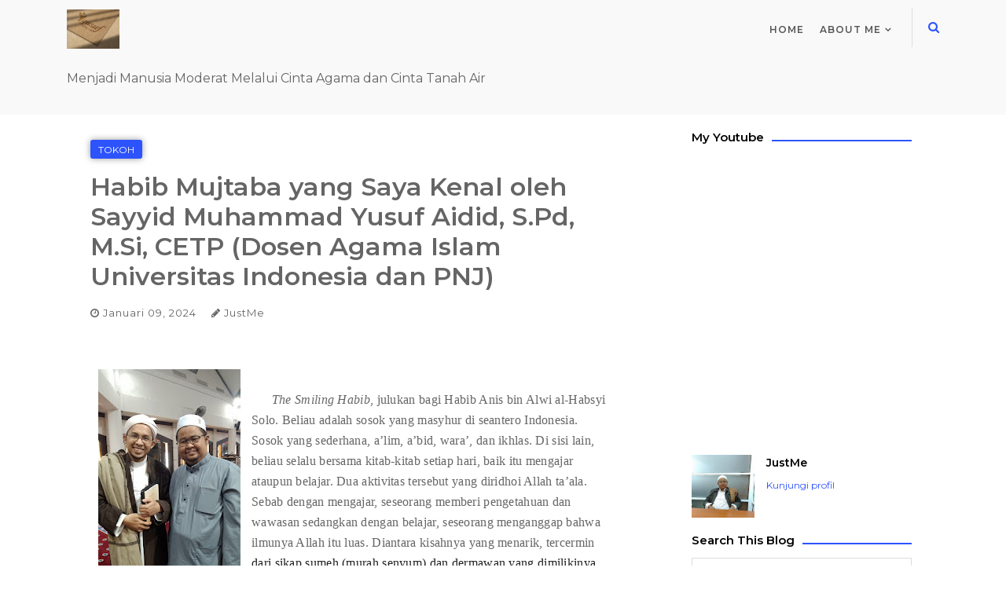

--- FILE ---
content_type: text/html; charset=UTF-8
request_url: https://www.yusufaidid.com/2024/01/habib-mujtaba-yang-saya-kenal-oleh.html
body_size: 25309
content:
<!DOCTYPE html>
<html dir='ltr' xmlns='http://www.w3.org/1999/xhtml' xmlns:b='http://www.google.com/2005/gml/b' xmlns:data='http://www.google.com/2005/gml/data' xmlns:expr='http://www.google.com/2005/gml/expr'>
<head>
<script async='async' data-ad-client='ca-pub-8750081479492232' src='https://pagead2.googlesyndication.com/pagead/js/adsbygoogle.js'></script>
<meta content='width=device-width, initial-scale=1, minimum-scale=1, maximum-scale=1' name='viewport'/>
<title>Habib Mujtaba yang Saya Kenal oleh Sayyid Muhammad Yusuf Aidid, S.Pd, M.Si, CETP  (Dosen Agama Islam Universitas Indonesia dan PNJ) </title>
<meta content='text/html; charset=UTF-8' http-equiv='Content-Type'/>
<!-- Chrome, Firefox OS and Opera -->
<meta content='#ffffff' name='theme-color'/>
<!-- Windows Phone -->
<meta content='#ffffff' name='msapplication-navbutton-color'/>
<meta content='blogger' name='generator'/>
<link href='https://www.yusufaidid.com/favicon.ico' rel='icon' type='image/x-icon'/>
<link href='https://www.yusufaidid.com/2024/01/habib-mujtaba-yang-saya-kenal-oleh.html' rel='canonical'/>
<link rel="alternate" type="application/atom+xml" title="Just Me - Atom" href="https://www.yusufaidid.com/feeds/posts/default" />
<link rel="alternate" type="application/rss+xml" title="Just Me - RSS" href="https://www.yusufaidid.com/feeds/posts/default?alt=rss" />
<link rel="service.post" type="application/atom+xml" title="Just Me - Atom" href="https://www.blogger.com/feeds/8370154268267775078/posts/default" />

<link rel="alternate" type="application/atom+xml" title="Just Me - Atom" href="https://www.yusufaidid.com/feeds/8976930529458586205/comments/default" />
<!--Can't find substitution for tag [blog.ieCssRetrofitLinks]-->
<link href='https://blogger.googleusercontent.com/img/b/R29vZ2xl/AVvXsEh5lBA3ApuJWvOdQeI93heTCUPlWpGMIk7ATdI_50s8u0DhlFC8ayiJnsIr77HQ_C5o8bbQ3_s56raRgSToZaRBGYXHEpPMp8r4PVRe_MwKer01NkWV10dIskMsyZ3iwrEapuZcr6hY96gpZ9bReH9onk3pHbeKkfhsNUkCI0zreAP0Bufekqq4ckgolvwH/s320/WhatsApp%20Image%202024-01-10%20at%2008.38.06.jpeg' rel='image_src'/>
<meta content='https://www.yusufaidid.com/2024/01/habib-mujtaba-yang-saya-kenal-oleh.html' property='og:url'/>
<meta content='Habib Mujtaba yang Saya Kenal oleh Sayyid Muhammad Yusuf Aidid, S.Pd, M.Si, CETP  (Dosen Agama Islam Universitas Indonesia dan PNJ) ' property='og:title'/>
<meta content='Manusia moderat, manusia yang agamis dan cinta tanah air' property='og:description'/>
<meta content='https://blogger.googleusercontent.com/img/b/R29vZ2xl/AVvXsEh5lBA3ApuJWvOdQeI93heTCUPlWpGMIk7ATdI_50s8u0DhlFC8ayiJnsIr77HQ_C5o8bbQ3_s56raRgSToZaRBGYXHEpPMp8r4PVRe_MwKer01NkWV10dIskMsyZ3iwrEapuZcr6hY96gpZ9bReH9onk3pHbeKkfhsNUkCI0zreAP0Bufekqq4ckgolvwH/w1200-h630-p-k-no-nu/WhatsApp%20Image%202024-01-10%20at%2008.38.06.jpeg' property='og:image'/>
<meta content='f2881c1ce40f74c6420789cbf1be0c553710bad3de3cbfdf3b379cea8bd96369' name='ahrefs-site-verification'/>
<!-- Global site tag (gtag.js) - Google Analytics -->
<script async='async' src='https://www.googletagmanager.com/gtag/js?id=G-1E0TRGE8KM'></script>
<script>
  window.dataLayer = window.dataLayer || [];
  function gtag(){dataLayer.push(arguments);}
  gtag('js', new Date());

  gtag('config', 'G-1E0TRGE8KM');
</script>
<link href='https://fonts.googleapis.com/css?family=Montserrat:400,600' rel='stylesheet'/>
<link href='https://maxcdn.bootstrapcdn.com/font-awesome/4.7.0/css/font-awesome.min.css' rel='stylesheet'/>
<link href='https://stackpath.bootstrapcdn.com/bootstrap/4.1.3/css/bootstrap.min.css' rel='stylesheet'/>
<!-- Template Style CSS -->
<style type='text/css'>@font-face{font-family:'Roboto';font-style:normal;font-weight:400;font-stretch:100%;font-display:swap;src:url(//fonts.gstatic.com/s/roboto/v50/KFOMCnqEu92Fr1ME7kSn66aGLdTylUAMQXC89YmC2DPNWubEbVmZiAr0klQmz24O0g.woff2)format('woff2');unicode-range:U+0460-052F,U+1C80-1C8A,U+20B4,U+2DE0-2DFF,U+A640-A69F,U+FE2E-FE2F;}@font-face{font-family:'Roboto';font-style:normal;font-weight:400;font-stretch:100%;font-display:swap;src:url(//fonts.gstatic.com/s/roboto/v50/KFOMCnqEu92Fr1ME7kSn66aGLdTylUAMQXC89YmC2DPNWubEbVmQiAr0klQmz24O0g.woff2)format('woff2');unicode-range:U+0301,U+0400-045F,U+0490-0491,U+04B0-04B1,U+2116;}@font-face{font-family:'Roboto';font-style:normal;font-weight:400;font-stretch:100%;font-display:swap;src:url(//fonts.gstatic.com/s/roboto/v50/KFOMCnqEu92Fr1ME7kSn66aGLdTylUAMQXC89YmC2DPNWubEbVmYiAr0klQmz24O0g.woff2)format('woff2');unicode-range:U+1F00-1FFF;}@font-face{font-family:'Roboto';font-style:normal;font-weight:400;font-stretch:100%;font-display:swap;src:url(//fonts.gstatic.com/s/roboto/v50/KFOMCnqEu92Fr1ME7kSn66aGLdTylUAMQXC89YmC2DPNWubEbVmXiAr0klQmz24O0g.woff2)format('woff2');unicode-range:U+0370-0377,U+037A-037F,U+0384-038A,U+038C,U+038E-03A1,U+03A3-03FF;}@font-face{font-family:'Roboto';font-style:normal;font-weight:400;font-stretch:100%;font-display:swap;src:url(//fonts.gstatic.com/s/roboto/v50/KFOMCnqEu92Fr1ME7kSn66aGLdTylUAMQXC89YmC2DPNWubEbVnoiAr0klQmz24O0g.woff2)format('woff2');unicode-range:U+0302-0303,U+0305,U+0307-0308,U+0310,U+0312,U+0315,U+031A,U+0326-0327,U+032C,U+032F-0330,U+0332-0333,U+0338,U+033A,U+0346,U+034D,U+0391-03A1,U+03A3-03A9,U+03B1-03C9,U+03D1,U+03D5-03D6,U+03F0-03F1,U+03F4-03F5,U+2016-2017,U+2034-2038,U+203C,U+2040,U+2043,U+2047,U+2050,U+2057,U+205F,U+2070-2071,U+2074-208E,U+2090-209C,U+20D0-20DC,U+20E1,U+20E5-20EF,U+2100-2112,U+2114-2115,U+2117-2121,U+2123-214F,U+2190,U+2192,U+2194-21AE,U+21B0-21E5,U+21F1-21F2,U+21F4-2211,U+2213-2214,U+2216-22FF,U+2308-230B,U+2310,U+2319,U+231C-2321,U+2336-237A,U+237C,U+2395,U+239B-23B7,U+23D0,U+23DC-23E1,U+2474-2475,U+25AF,U+25B3,U+25B7,U+25BD,U+25C1,U+25CA,U+25CC,U+25FB,U+266D-266F,U+27C0-27FF,U+2900-2AFF,U+2B0E-2B11,U+2B30-2B4C,U+2BFE,U+3030,U+FF5B,U+FF5D,U+1D400-1D7FF,U+1EE00-1EEFF;}@font-face{font-family:'Roboto';font-style:normal;font-weight:400;font-stretch:100%;font-display:swap;src:url(//fonts.gstatic.com/s/roboto/v50/KFOMCnqEu92Fr1ME7kSn66aGLdTylUAMQXC89YmC2DPNWubEbVn6iAr0klQmz24O0g.woff2)format('woff2');unicode-range:U+0001-000C,U+000E-001F,U+007F-009F,U+20DD-20E0,U+20E2-20E4,U+2150-218F,U+2190,U+2192,U+2194-2199,U+21AF,U+21E6-21F0,U+21F3,U+2218-2219,U+2299,U+22C4-22C6,U+2300-243F,U+2440-244A,U+2460-24FF,U+25A0-27BF,U+2800-28FF,U+2921-2922,U+2981,U+29BF,U+29EB,U+2B00-2BFF,U+4DC0-4DFF,U+FFF9-FFFB,U+10140-1018E,U+10190-1019C,U+101A0,U+101D0-101FD,U+102E0-102FB,U+10E60-10E7E,U+1D2C0-1D2D3,U+1D2E0-1D37F,U+1F000-1F0FF,U+1F100-1F1AD,U+1F1E6-1F1FF,U+1F30D-1F30F,U+1F315,U+1F31C,U+1F31E,U+1F320-1F32C,U+1F336,U+1F378,U+1F37D,U+1F382,U+1F393-1F39F,U+1F3A7-1F3A8,U+1F3AC-1F3AF,U+1F3C2,U+1F3C4-1F3C6,U+1F3CA-1F3CE,U+1F3D4-1F3E0,U+1F3ED,U+1F3F1-1F3F3,U+1F3F5-1F3F7,U+1F408,U+1F415,U+1F41F,U+1F426,U+1F43F,U+1F441-1F442,U+1F444,U+1F446-1F449,U+1F44C-1F44E,U+1F453,U+1F46A,U+1F47D,U+1F4A3,U+1F4B0,U+1F4B3,U+1F4B9,U+1F4BB,U+1F4BF,U+1F4C8-1F4CB,U+1F4D6,U+1F4DA,U+1F4DF,U+1F4E3-1F4E6,U+1F4EA-1F4ED,U+1F4F7,U+1F4F9-1F4FB,U+1F4FD-1F4FE,U+1F503,U+1F507-1F50B,U+1F50D,U+1F512-1F513,U+1F53E-1F54A,U+1F54F-1F5FA,U+1F610,U+1F650-1F67F,U+1F687,U+1F68D,U+1F691,U+1F694,U+1F698,U+1F6AD,U+1F6B2,U+1F6B9-1F6BA,U+1F6BC,U+1F6C6-1F6CF,U+1F6D3-1F6D7,U+1F6E0-1F6EA,U+1F6F0-1F6F3,U+1F6F7-1F6FC,U+1F700-1F7FF,U+1F800-1F80B,U+1F810-1F847,U+1F850-1F859,U+1F860-1F887,U+1F890-1F8AD,U+1F8B0-1F8BB,U+1F8C0-1F8C1,U+1F900-1F90B,U+1F93B,U+1F946,U+1F984,U+1F996,U+1F9E9,U+1FA00-1FA6F,U+1FA70-1FA7C,U+1FA80-1FA89,U+1FA8F-1FAC6,U+1FACE-1FADC,U+1FADF-1FAE9,U+1FAF0-1FAF8,U+1FB00-1FBFF;}@font-face{font-family:'Roboto';font-style:normal;font-weight:400;font-stretch:100%;font-display:swap;src:url(//fonts.gstatic.com/s/roboto/v50/KFOMCnqEu92Fr1ME7kSn66aGLdTylUAMQXC89YmC2DPNWubEbVmbiAr0klQmz24O0g.woff2)format('woff2');unicode-range:U+0102-0103,U+0110-0111,U+0128-0129,U+0168-0169,U+01A0-01A1,U+01AF-01B0,U+0300-0301,U+0303-0304,U+0308-0309,U+0323,U+0329,U+1EA0-1EF9,U+20AB;}@font-face{font-family:'Roboto';font-style:normal;font-weight:400;font-stretch:100%;font-display:swap;src:url(//fonts.gstatic.com/s/roboto/v50/KFOMCnqEu92Fr1ME7kSn66aGLdTylUAMQXC89YmC2DPNWubEbVmaiAr0klQmz24O0g.woff2)format('woff2');unicode-range:U+0100-02BA,U+02BD-02C5,U+02C7-02CC,U+02CE-02D7,U+02DD-02FF,U+0304,U+0308,U+0329,U+1D00-1DBF,U+1E00-1E9F,U+1EF2-1EFF,U+2020,U+20A0-20AB,U+20AD-20C0,U+2113,U+2C60-2C7F,U+A720-A7FF;}@font-face{font-family:'Roboto';font-style:normal;font-weight:400;font-stretch:100%;font-display:swap;src:url(//fonts.gstatic.com/s/roboto/v50/KFOMCnqEu92Fr1ME7kSn66aGLdTylUAMQXC89YmC2DPNWubEbVmUiAr0klQmz24.woff2)format('woff2');unicode-range:U+0000-00FF,U+0131,U+0152-0153,U+02BB-02BC,U+02C6,U+02DA,U+02DC,U+0304,U+0308,U+0329,U+2000-206F,U+20AC,U+2122,U+2191,U+2193,U+2212,U+2215,U+FEFF,U+FFFD;}</style>
<style id='page-skin-1' type='text/css'><!--
/*
-----------------------------------------------
Templae Name: Blazing Blogger Template
Release Date : 02 October 2018, 03:03 AM (Indian Standard Time)
Author :     Blossom Themes
Author URI : https://blossomthemes.blogspot.com
License:     Premium Version Licence of Blossom Themes
----------------------------------------------- */
/*Global*/
body{background: #ffffff;color: #656565;font-family: 'Montserrat', sans-serif;font-weight:400;}
h1,h2,h3,h4,h5,h6{font-family: 'Montserrat', sans-serif;font-weight:600;}
a{color:#2d53fd;text-decoration:none;transition:.2s all ease-in-out;}
a:hover{color: #2d53fd;text-decoration:none;transition:.2s all ease-in-out;}
a{text-decoration:none}
.hidden{display:none}
/*Navigation*/
.header-logo{float: left;line-height:60px}
.naver{float: right;margin-left: 20px;}
.clearboth{content: "";clear: both;display: block;width: 100%}
.Header .replaced{display: none;}
.Header img{max-height: 50px}
.navigation{padding: 10px 0px 0px 0px;display: block;}
.naver > ul{display: block;}
.naver > ul > li{float: left;position: relative;display: inline-block}
.naver > ul > li > a{font-weight: 600;color:#555555;letter-spacing:1px;padding: 0px 10px;line-height:55px;font-size:12px;text-transform:uppercase;text-decoration:none;}
.naver > ul > li > a:hover{text-decoration:none;color:#2d53fd}
.header-logo h1,.header-logo a{font-size:30px;line-height: 50px;color:#000000;text-decoration:none;}
.header-logo img{max-height: 50px;}
.navbg{background: #f9f9f9;margin-bottom: 10px;/*box-shadow: 0 0 8px rgba(0, 0, 0, 0.17)*/}
.search{float: right;line-height: 50px;font-size: 15px;}
.search a{line-height: 50px;width: 30px;display: table;text-align: center;border-left: 1px solid rgba(0,0,0,0.1);padding-left:20px;margin-left:15px;}
#menuput > ul > li.parent:hover > ul{display: block;position:absolute;border-radius:0px;border:none;background:#FFF;box-shadow: 0 3px 8px rgba(0, 0, 0, 0.05);padding:0px;z-index:9;width:210px;}
#menuput > ul > li ul li  a{display: block;height: 44px;transition:.2s all ease-in-out;font-size: 12px;color: #333;font-weight: 300;line-height: 44px;text-decoration: none;box-sizing: border-box;margin: 0;padding: 0 15px;border: 0;transition: color .3s;text-transform: initial;letter-spacing: 1px;top:100%;}
#menuput > ul > li ul li  a:hover{background: #f7f7f7;transition:.2s all ease-in-out;}
#menuput > ul > li.parent:hover > ul > li.parent:hover > ul{display: block;position: absolute;top: 100%;left: 210px;width: 210px;background: #fff;z-index: 99;  border-radius: 0px;  border: none;  box-shadow: 0 3px 8px rgba(0, 0, 0, 0.05);top:0px;left: 100%;padding: 0px;}
#menuput > ul > li.parent > a:after{content: '\f107';font-family: FontAwesome;margin-left: 5px;font-size: 12px}
#menuput > ul > li.parent > ul > li.parent > a:after{content: '\f105';font-family: FontAwesome;float: right;  margin-left: 5px;font-size: 12px;}
/*Mega*/
.navigation{position: relative}
li.hasSubmenu.isMega{position: static !important}
li.hasSubmenu.isMega > ul{position: absolute;width: 100%;left:0px;right:0px;background: #FFFFFF;box-shadow: 0 3px 8px rgba(0, 0, 0, 0.05);}
.rina-b-mega-item .rina-b-m-thumb{display: block;height: 150px;background-size:cover !important;background-position:center center !important;}
.isMega.hasSubmenu .mega-inner{padding: 20px;position:relative;margin:0px;}
#rina-b-menu ul > li.isMega.hasSubmenu .rina-b-text a{padding: 8px 0px !important;font-weight: 500;text-transform: initial;color: #000;text-align:center;display: inline-block;width: 100%;}
.isMega .linkcover{position: absolute;left: 0px;right: 0px;height: 100%;width: 100%;display: block;}
.isMega .rina-b-m-thumb{position: relative;}
.isMega.hasSubmenu  .mega-nav a{position: absolute;background: #2d53fd;color: #fff !important;padding:10px 10px !important;top:50%;-moz-transform: translateY(-50%);-ms-transform: translateY(-50%);-webkit-transform: translateY(-50%);-o-transform: translateY(-50%);transform: translateY(-50%);}
.isMega.hasSubmenu  .mega-nav a.mega-next{z-index: 99;right: 0px;}
.isMega.hasSubmenu  .mega-nav a.mega-prev{z-index: 99;left: 0px;}
.isMega .mega-nav a.disable{display:none}
.isMega.hasSubmenu > ul{position: relative}
.mega-inner .col-sm-3{width: 25%;float: left;padding: 8px 10px; box-sizing: border-box;}
.mega-inner .rina-b-text a{font-weight: 500;text-align: left;padding:10px 0px;display: block;}
#menuput> ul > li.isMega > ul{width: 100% !important;padding: 0px;display:none}
#menuput> ul > li.isMega:hover > ul{display:block}
#menuput li.isMega .mega-inner span.post-cat{background: #2d53fd;position: absolute; top:8px;left: 8px;border-radius: 3px;box-shadow: 0px 0px 8px rgba(0,0,0, 0.4);}
#menuput li.isMega .mega-inner span.post-cat a{color: #FFFFFF;padding: 6px;font-size:10px;text-transform: uppercase;letter-spacing: 1px;}
/* rina-b Loading Animation */
.rina-loader {border: 8px solid rgba(255,255,255,0.1); border-top: 8px solid #FFF;border-radius: 50%;width: 60px;height: 60px;animation: spin 2s linear infinite;}
@keyframes spin {
0% { transform: rotate(0deg); }
100% { transform: rotate(360deg); }
}
.rina-b-mega-loading{position:absolute;left:0px;top:0px;z-index:100;width:100%;height:100%;background:#2d53fd;display:inline-block;bottom:0px;}
.rina-b-loading-inner{position:absolute;top:50%;left:50%;-moz-transform:translate(-50%, -50%);-ms-transform:translate(-50%, -50%);-webkit-transform:translate(-50%, -50%);-o-transform:translate(-50%, -50%);transform:translate(-50%, -50%);}
#menu.section > .widget {position: initial !important;}
.mega-inner .posted-on,.mega-inner .posted-on a{color: rgb(142, 142, 149);font-weight: 400;font-size: 12px;}
.mega-inner .posted-on::before {content: "\f017";font-family: "FontAwesome";padding-right: 5px;}
.mega-inner .posted-on i{display: none;}
.mega-inner .rina-b-text a{padding-top:0px;padding-bottom: 20px}
.mega-inner .entry-header{padding-top:10px}
/* POSTS */
.article-image{width: 100%}
.article-image{width: 100%;box-shadow: 0 3px 12px -1px rgba(7,10,25,.2),0 22px 27px -20px rgba(7,10,25,.2);transition: all .3s ease;opacity:0.9;transition:.2s all ease-in-out;}
.article-image:hover{box-shadow: 0 15px 45px -5px rgba(7,10,25,.25);opacity:1;transition:.2s all ease-in-out;}
.absolutetags li{display: none}
.absolutetags li:first-child{display: block;position: absolute;top: 10px;left: 10px;background: #2d53fd;position: absolute;top: 8px;left: 8px;border-radius: 3px;box-shadow: 0px 0px 8px rgba(0,0,0, 0.4);}
.absolutetags li a{color: #fff;padding: 0px 10px;font-size:12px;text-transform: uppercase}
.image-wrap{position: relative}
.article{margin-top: 22px;display: block;}
.article-name h2 a{color: #000;margin: 10px 0px;display: block;padding-top:20px;font-size:23px;}
.article-name h2 a:hover{color:#2d53fd}
.article .post-meta span{letter-spacing:1px;font-size:13px;margin:10px 0px;display: inline-block;}
.article .post-description{font-size:15px;margin:10px 0px 20px 0px;display: inline-block;}
.post-meta .postdate:before{content: "\f017";display: inline-block;font-family: "FontAwesome";margin-right:4px}
.post-meta .postauthor:before{content: "\f040";display: inline-block;font-family: "FontAwesome";margin:0px 4px 0px 15px;}
.article hr{margin-top: 40px;display:block;}
.relativetags li{list-style-type: none; display: block;background: #2d53fd;border-radius: 3px;box-shadow: 0px 0px 8px rgba(0,0,0, 0.4);float:left;margin-right: 7px;margin-bottom:10px;}
.relativetags{width: 100%;display: inline-block;}
.relativetags li a{color: #fff;padding: 0px 10px;font-size: 12px;text-transform: uppercase;}
.nonimg .article-name h2 a{margin-top:0px;padding-top:15px;}
.sharing-widget{text-align: center;padding-top:15px;}
.sharing-widget a{padding: 10px;color: #000;margin:0px 10px;}
.sharing-widget a:hover{color:#2d53fd}
.entry-content a img{height: initial !important;}
/*Comments*/
.comment-form{overflow:hidden}
iframe.blogger-iframe-colorize,iframe.blogger-comment-from-post{height:283px!important}
.comments-title{position:relative;clear:both;z-index:1;margin:0;line-height:33px}
.comments{clear:both;margin:0;color:#1c1c1c;padding:10px 0}
.comments h4{color:#000;font-size:14px;padding:5px 20px;font-weight:700;letter-spacing:1.5px;text-transform:Uppercase;position:relative;text-align:center;z-index:1;margin-bottom:15px}
.comments h4:after{content:'';position:absolute;bottom:0;left:50%;width:40px;height:2px;background:#000;margin-left:-20px}
.comments .comments-content{margin:0;padding:0}
.comments .comments-content .comment{margin-bottom:0;padding-bottom:8px}
.comments .comments-content .comment:first-child{padding-top:0}
.facebook-tab,.fb_iframe_widget_fluid span,.fb_iframe_widget iframe{width:100%!important}
.comments .item-control{position:static}
.comments .avatar-image-container{float:left;overflow:hidden;position:absolute}
.comments .avatar-image-container,.comments .avatar-image-container img{height:45px;max-height:45px;width:45px;max-width:45px}
.comments .comment-block{overflow:hidden;padding:0 0 10px}
.comments .comment-block,.comments .comments-content .comment-replies{margin-left:60px;margin-top:0}
.comments .comments-content .inline-thread{padding:0}
.comments .comment-actions{float:left;width:100%;position:relative;margin:0}
.comments .comments-content .comment-header{font-size:14px;display:block;overflow:hidden;clear:both;margin:0 0 3px;padding:0 0 5px;border-bottom:1px dotted #f5f5f5}
.comments .comments-content .user{font-style:normal;font-weight:500;display:block;font-size:16px}
.comments .comments-content .icon.blog-author{display:none}
.comments .comments-content .comment-content{text-align:left;font-size:13px;line-height:1.4em;color:#656565;background: #f9f9f9;padding: 20px;}
.comments .comment .comment-actions a{margin-right:5px;padding:2px 5px;color:#fff;font-weight:400;background-color:#000;font-size:10px}
.comments .comment .comment-actions a:hover{color:#fff;background-color:#505cfd;text-decoration:none}
.comments .comments-content .datetime{color:#999;float:left;font-size:11px;position:relative;font-style:italic;margin:2px 0 0;display:block}
.comments .comments-content .datetime:before{content:'\f017';font-family:fontawesome;font-style:normal;margin-right:3px}
.comments .comments-content .comment-header a{color:inherit}
.comments .comments-content .comment-header a:hover{color:#505cfd}
.comments .thread-toggle{margin-bottom:4px}
.comments .thread-toggle .thread-arrow{height:7px;margin:0 3px 2px 0}
.comments .thread-expanded{padding:8px 0 0}
.comments .comments-content .comment-thread{margin:0}
.comments .continue a{padding:0 0 0 60px;font-weight:400}
.comments .comments-content .loadmore.loaded{margin:0;padding:0}
.comments .comment-replybox-thread{margin:0}
#comments ol li{list-style-type:none !important}
#comments .comment .comment-block{padding:5px 10px;box-sizing:border-box;position:relative}
#comments .continue a{font-size:10px;background:#fff;background-color:rgb(255, 255, 255);display:table;color:#333;padding:2px 5px;border:1px solid #eaeaf1 !important;}
#comments .continue a:hover{background-color:#505cfd}
#comment-holder ol{padding-left: 0px;}
/*sidebar*/
.col-md-4.sidebar .sidebar {max-width: 280px;margin: auto;}
.widarea h3.title{font-size:15px;color:#000;position: relative;overflow: hidden;background: #fff}
.widarea h3:after{content: "";width: 100%;float: left;height: 2px;background: #2d53fd;position: absolute;bottom:20%;margin-left: 10px}
.sidebar *{max-width: 100%}
.widarea .widget{margin-bottom: 20px}
.widarea .contact-form-widget form{font-size:12px}
.widarea .contact-form-widget input,.widarea .contact-form-widget textarea{border:1px solid #ddd;background:#fff;margin-top:5px;padding:5px 10px;transition:.2s all ease-in-out}
.widarea .contact-form-widget input[type="button"],.widarea .FollowByEmail input[type="submit"]{background:#2d53fd;width:100%;border:none;color:#FFF;padding:10px 0}
.widarea .FollowByEmail input:hover,.widarea .FollowByEmail input:active,.widarea .contact-form-widget input:active,.widarea .contact-form-widget textarea:active,.widarea .contact-form-widget input:hover,.widarea .contact-form-widget textarea:hover{background:#f9f9f9;transition:.2s all ease-in-out}
.widarea .FollowByEmail input{border:1px solid #ddd;background:#fff;margin-top:5px;padding:8px 10px;transition:.2s all ease-in-out;font-size:12px;width:100%}
.widarea .contact-form-widget input[type="button"]:hover,.widarea .FollowByEmail input[type="submit"]:hover{background:#2d53fd}
.sidebar{margin-top:10px}
.widarea .PopularPosts .post-thumb{opacity:.9;box-shadow:0 3px 12px -1px rgba(7,10,25,.2),0 22px 27px -20px rgba(7,10,25,.2)}
.widarea .PopularPosts .post-thumb:hover{box-shadow:0 15px 45px -5px rgba(7,10,25,.25);opacity:1;transition:.2s all ease-in-out}
.widarea .PopularPosts h2.post-title a{font-size:16px;line-height:18px;display:block;color:#000;margin-top:18px}
.widarea .PopularPosts h2.post-title a:hover{color:#2d53fd}
.widarea .PopularPosts .post-date{font-size:12px;display:block;margin-bottom:20px}
.widarea .PopularPosts .post-date:before{content:"\f017";display:inline-block;font-family:"FontAwesome";margin-right:4px}
.widarea .BlogSearch input{border:1px solid #ddd;background:#fff;margin-top:5px;padding:7px 10px;transition:.2s all ease-in-out;width:100%;font-size:13px}
.widarea .BlogSearch input[type="submit"]{background:#2d53fd;width:100%;border:none;color:#FFF;padding:7px 0;font-size:15px}
.widget.Label{position:relative}
.widget svg.chevron-down,.widget svg.chevron-up{height:20px;float:left;width:20px;position:absolute;right:0;top:0;z-index:3}
.collapsible-title .chevron-down,.collapsible[open] .collapsible-title .chevron-up{display:block}
.collapsible-title .chevron-up,.collapsible[open] .collapsible-title .chevron-down{display:none}
.widget.Label .list-label-widget-content li{padding:10px 20px 10px 0;border-bottom:1px solid #f1f1f1;text-transform:uppercase;font-weight:600;font-size:11px;line-height:18px;list-style:none;position:relative}
.widget.Label .list-label-widget-content ul{position:relative;display:table;width:100%;padding-left:0}
.widget.Label .list-label-widget-content li:last-child{border-bottom:none}
.widget.Label .list-label-widget-content li span{position:absolute;right:0;top:10px;color:#737373}
.widget.Label .cloud-label-widget-content span a{border:1px solid rgba(0,0,0,.1);display:inline-block;font-size:10px!important;line-height:26px!important;margin:0 5px 9px 0;padding:0 0 0 10px;text-transform:uppercase;float:left;box-sizing:border-box;position:relative}
.widget.Label .cloud-label-widget-content span a:after{content:"";position:relative;display:block;width:10px;height:100%;float:left}
.widget.Label .cloud-label-widget-content span a span{position:relative;width:25px;height:100%;display:block;text-align:center;background:#2d53fd;color:#FFF;float:right;margin-left:0}
.widget.BlogArchive{position:relative}
.widget.BlogArchive .widget-content ul.hierarchy{display:table;width:100%;position:relative;padding-left:0}
.widget.BlogArchive .widget-content .hierarchy-title,.widget.BlogArchive .widget-content li{padding:10px 20px 10px 0;border-bottom:1px solid #f1f1f1;text-transform:uppercase;font-weight:600;font-size:11px;line-height:18px;list-style:none;position:relative}
.widget.BlogArchive .widget-content .archivedate{padding:0}
.widget.BlogArchive .widget-content li a span{position:absolute;right:0;top:10px;color:#737373}
.widarea input,.widarea textarea{width:100%}
.Profile .profile-img{float:left;width:80px;height:80px;margin:0 15px 0 0;transition:all .17s ease}
.Profile .profile-datablock{margin:0}
.Profile .profile-data .g-profile{display:block;font-size:14px;color:#000;margin:0 0 5px;transition:color .17s ease}
.Profile .profile-data .g-profile:hover{text-decoration:none}
.Profile .profile-info > .profile-link{font-size:12px;margin:5px 0 0;transition:color .17s ease}
.Profile .profile-info > .profile-link:hover{text-decoration:underline}
.Profile .profile-datablock .profile-textblock{display:none}
.Profile .wrapper:after{content:"";width:100%;clear:both;display:table}
.FeaturedPost .widget-content{position:relative}
.FeaturedPost .post-tag{list-style-type:none;display:block;background:#2d53fd;border-radius:3px;box-shadow:0 0 8px rgba(0,0,0,0.4);margin-right:7px;color:#fff;position:absolute;top:10px;left:10px;font-size:12px;padding:5px 10px;text-transform:uppercase}
.FeaturedPost .post-info .post-title{font-size:20px;color:#000;padding-top:20px}
.FeaturedPost .post-info .post-title a{font-size:20px;color:#000}
.FeaturedPost img{opacity:.9;box-shadow:0 3px 12px -1px rgba(7,10,25,.2),0 22px 27px -20px rgba(7,10,25,.2);transition:.2s all ease-in-out}
.FeaturedPost img:hover{box-shadow:0 15px 45px -5px rgba(7,10,25,.25);opacity:1;transition:.2s all ease-in-out}
.FeaturedPost .post-meta span{letter-spacing:1px;font-size:13px;margin:5px 0;display:inline-block}
.FeaturedPost .post-meta .post-author{display:none}
.FeaturedPost p.post-snippet{font-size:15px;margin:6px 0 20px;display:inline-block}
.entry-content img{max-width:100%}
.entry-content h1,.entry-content h2,.entry-content h3,.entry-content h4,.entry-content h5,.entry-content h6{color:#000}
.entry-content{letter-spacing:.3px;padding:10px;font-size:14px;line-height:26px}
blockquote:after{content:"\f10d";color:#2d53fd;font-family:"FontAwesome";font-weight:900;font-size:35px;left:55px;position:absolute;top:53px}
blockquote{padding:45px 45px 45px 105px;border:none;background:#f7f7f7;font-size:18px;line-height:30px;width:95%;font-weight:100;margin:20px 0;position:relative}
.btnerr{background:#2d53fd;color:#FFF;padding:6px 10px;font-size:14px}
.btnerr:hover{color:#fff}
.related-posts h5{color:#000}
.related-posts img{max-width:100%;opacity:.9;box-shadow:0 3px 12px -1px rgba(7,10,25,.2),0 22px 27px -20px rgba(7,10,25,.2)}
.related-posts .text-small a{font-size:16px;line-height:18px;display:block;color:#000;margin-top:18px}
.related-posts .text-small a:hover{color:#2d53fd}
.related-posts .published{font-size:12px;display:block;margin-bottom:20px}
.related-posts .published:before{content:"\f017";display:inline-block;font-family:"FontAwesome";margin-right:4px}
.related-posts img:hover{box-shadow:0 15px 45px -5px rgba(7,10,25,.25);opacity:1;transition:.2s all ease-in-out}
.related-posts .row > div{margin-top:15px}
.comments-title h3,#comments h3.title{font-size:18px;color:#000}
.copyright p{padding:15px 0;margin-top:15px;border-top:1px solid #f9f9f9;font-size:13px}
.foot .col-lg-4 *{max-width:100%}
.widarea .Label .widget-content:after{content:"";display:table;width:100%}
.footer .foot{margin-top:15px;padding-top:15px}
.footer .col-xs-12 > div{max-width:300px;margin:auto}
/* Search wrap */
.searchform-wrap{
position: fixed;
height: 100%;
width: 100%;
background: rgba(255,255,255,0.9);
top:0px;
bottom: 0px;
left: 0px;
bottom: 0px;
z-index: 999;
display: none;
text-align: center;
opacity:0;
transition:.3s all ease-in-out;
}
.searchform-wrap.visible{
display: table;
opacity:1;
transition:.3s all ease-in-out;
}
.search-transition-inner{
height: 100%;
width: 100%;
vertical-align: middle;
margin: 0 auto;
display: table-cell;
}
.search-transition-inner form{
width: 50%;
margin: 0 auto;
min-width: 250px;
}
.search-transition-inner form input{
border-radius: 0px;
border: none;
background: #fff;
}
.search-transition-inner form button,.search-transition-inner form button:hover{
border-radius: 0px;
background: #2d53fd;
border:none;
}
.btn-mini-close{
position: fixed;
top:0px;
right:0px;
border: none;
font-size:26px;
padding: 10px;
width: 60px;
height: 60px;
color: #fff;
background:#2d53fd
}
@media only screen and (max-width:1000px) {
#menuput{display:none}
#selput{display:block;margin-top:12px}
#selput select{padding:5px 10px;background:transparent;border:1px solid rgba(0,0,0,0.3);max-width:180px}
}
@media only screen and (max-width:600px) {
.header-logo{width:100%;display:block;max-width:100%;text-align:center;border-bottom:1px solid rgba(0,0,0,0.1);margin-bottom:5px}
.search a{border-left:none}
.naver{float:left;padding-top:0}
}
/* Sitemap Blogger Sederhana */
#sitemap .title {background-color:#448ccb; color:#fff; font-size:150%; font-weight:400; text-align:center; margin-bottom:20px; padding:15px;}
#sitemap a {color:#212121; text-decoration:none; transition:all .3s ease;}
#sitemap a:hover {color:#000;}
#sitemap ol {margin:0px; padding:0px;}
#sitemap ol li {color:#212121; font-weight:400; list-style-type:decimal; margin:0px; padding:10px; line-height:1.5em; -webkit-margin-start:40px !important;}

--></style>
<style id='template-skin-1' type='text/css'><!--
body#layout{background: #fff;max-width: 800px;margin-top:0px;}
body#layout .adminpanel{width: 300px;width: 240px;position: absolute;display: block !important;width:280px;float:left;height:100%;position:initial;top:0px;bottom: 0px;left:0px;background-color: #ff1769;background: -moz-linear-gradient(45deg,#ff1769 0%,#ff1769 25%,#c471f5 100%);background: -webkit-linear-gradient(45deg,#ff1769 0%,#ff1769 25%,#c471f5 100%);background: linear-gradient(45deg,#ff1769 0%,#ff1769 25%,#c471f5 100%);box-sizing:border-box;padding-top:100px;}
body#layout .nonpanel{float: left;width: 500px;}
body#layout .adminpanel div.section{background: transparent;border: none}
body#layout .adminpanel  h4{color: #fff}
body#layout .header-logo{float: none}
body#layout .contn{width:50%;float:left}
body#layout .tcl > .sidebar{width:50%;float:right}
body#layout .tcl:after{content: "";display: table;width: 100%;}
body#layout .adminpanel:before{content:  url("https://blogger.googleusercontent.com/img/b/R29vZ2xl/AVvXsEgNwR6v9D3ZraEJRaPK4TMdt5r0mlZejRYlXxObYLzxZYnYMUybU06CQyRp7_OjNJ7xJdDfAAEFj90H_OcTCOWjaD8RglPcbqLpFFWKsdvzk3yfVgQAjzUudMj44qBURMxb0OBy8pE1iXI/w230-h300/adm2.png");}
--></style>
<script src='https://ajax.googleapis.com/ajax/libs/jquery/1.11.0/jquery.min.js' type='text/javascript'></script>
<script type='text/javascript'>
//<![CDATA[
var relatedTitles=new Array,relatedAuthors=new Array,relatedTime=new Array,relatedcmt=new Array,relatedTitlesNum=0,relatedUrls=new Array,thumburl=new Array;function related_date_formatter(e){var t=e.split("T");return e=" "+["January","February","March","April","May","June","July","August","September","October","November","December"][(t=t[0].split("-"))[1]-1]+" "+t[2]+", "+t[0]}function related_results_labels_thumbs(e){for(var t=0;t<e.feed.entry.length;t++){var l=e.feed.entry[t];if(relatedTitles[relatedTitlesNum]=l.title.$t,relatedAuthors[relatedTitlesNum]=l.author[0].name.$t,relatedTime[relatedTitlesNum]=l.published.$t,relatedcmt[relatedTitlesNum]=l.link[1].title,l.media$thumbnail){var r=l.media$thumbnail.url;r=r.replace("/s72-c","/w750-h450-p-k-no-nu"),thumburl[relatedTitlesNum]=r}else thumburl[relatedTitlesNum]="https://blogger.googleusercontent.com/img/b/R29vZ2xl/AVvXsEgE0f3JtnsCigFiA3UP8lpVb5RFk1STQpwiaK9f3JtYb0EwmnbwzdFApWPz2utnCKsaU6X5rwyef2tlY8nJ88Fql-2M65Pns2Xr9CWhuXWXKk_VLuT3Yhd3UB67df8w1t_Fdoq_pm5dmfZh/w750-h450-p-k-no-nu/no-thumbnail.png";for(var a=0;a<l.link.length;a++)"alternate"==l.link[a].rel&&(relatedUrls[relatedTitlesNum]=l.link[a].href,relatedTitlesNum++)}}function removeRelatedDuplicates_thumbs(){for(var e=new Array(0),t=new Array(0),l=new Array(0),r=new Array(0),a=new Array(0),s=new Array(0),i=0;i<relatedUrls.length;i++)contains_thumbs(e,relatedUrls[i])||(e.length+=1,e[e.length-1]=relatedUrls[i],t.length+=1,l.length+=1,r.length+=1,a.length+=1,s.length+=1,t[t.length-1]=relatedTitles[i],l[l.length-1]=thumburl[i],r[r.length-1]=relatedAuthors[i],a[a.length-1]=relatedTime[i],s[s.length-1]=relatedcmt[i]);relatedTitles=t,relatedUrls=e,thumburl=l,relatedAuthors=r,relatedTime=a,relatedcmt=s}function contains_thumbs(e,t){for(var l=0;l<e.length;l++)if(e[l]==t)return!0;return!1}function printRelatedLabels_thumbs(){for(var e=0;e<relatedUrls.length;e++)relatedUrls[e]!=currentposturl&&relatedTitles[e]||(relatedUrls.splice(e,1),relatedTitles.splice(e,1),thumburl.splice(e,1),relatedAuthors.splice(e,1),relatedTime.splice(e,1),relatedcmt.splice(e,1),e--);var t=Math.floor((relatedTitles.length-1)*Math.random());for(e=0;e<relatedTitles.length&&e<20&&e<maxresults;)document.write('<div class="col-md-4 col-sm-4 col-xs-12"><div class="blog-image"><a href="'+relatedUrls[t]+'"><img src="'+thumburl[t]+'" class="attachment-medium_large size-medium_large wp-post-image" alt=""></a></div><div class="blog-details margin-six no-margin-lr"><h2 class="text-small text-uppercase alt-font comment-author-name margin-one no-margin-lr no-margin-bottom entry-title"><a href="'+relatedUrls[t]+'">'+relatedTitles[t]+'</a></h2><p class="letter-spacing-1 text-extra-small text-uppercase no-margin-bottom text-gray-light published">'+related_date_formatter(relatedTime[t])+"</p></div></div>"),t<relatedTitles.length-1?t++:t=0,e++;relatedUrls.splice(0,relatedUrls.length),thumburl.splice(0,thumburl.length),relatedTitles.splice(0,relatedTitles.length),relatedAuthors.splice(0,relatedAuthors.length),relatedTime.splice(0,relatedTime.length),relatedcmt.splice(0,relatedcmt.length)}
//]]>
</script>
<link href='https://www.blogger.com/dyn-css/authorization.css?targetBlogID=8370154268267775078&amp;zx=1f6afed5-7e9d-468e-b669-c04551a245de' media='none' onload='if(media!=&#39;all&#39;)media=&#39;all&#39;' rel='stylesheet'/><noscript><link href='https://www.blogger.com/dyn-css/authorization.css?targetBlogID=8370154268267775078&amp;zx=1f6afed5-7e9d-468e-b669-c04551a245de' rel='stylesheet'/></noscript>
<meta name='google-adsense-platform-account' content='ca-host-pub-1556223355139109'/>
<meta name='google-adsense-platform-domain' content='blogspot.com'/>

</head>
<body>
<div class='searchform-wrap search-transition-wrap'><div class='search-transition-inner'><form action='/search' class='searchform' method='get'><div class='input-group'>
<input class='form-control' name='q' placeholder='Search ... ' type='text' value=''/>
<span class='input-group-btn'>
<button class='btn btn-primary'><i class='fa fa-search'></i></button>
</span></div></form>
<button class='btn-mini-close pull-right'><i class='fa fa-times'></i></button></div></div>
<div class='adminpanel hidden'>
<!-- Menu -->
<div class='menu section' id='menu' name='Main Menu'><div class='widget LinkList' data-version='1' id='LinkList999'>
<div class='widget-content'>
<ul itemscope='' itemtype='http://schema.org/SiteNavigationElement'>
<li><a href='https://www.yusufaidid.com/'>Home</a></li>
<li itemprop='name'><a href='#' itemprop='url'>About me</a></li>
<li itemprop='name'><a href='https://www.facebook.com/m.yusuf.aidid' itemprop='url'>_Facebook</a></li>
<li itemprop='name'><a href='https://www.instagram.com/gusyusufaidid' itemprop='url'>_Instagram</a></li>
</ul>
<div id='selmenu'>
<select id='navermensel' onchange='window.open(this.value,&#39;_self&#39;);'>
<option value='#'>Main Menu</option>
<option value='#'>About me</option>
<option value='https://www.facebook.com/m.yusuf.aidid'>_Facebook</option>
<option value='https://www.instagram.com/gusyusufaidid'>_Instagram</option>
</select>
</div>
</div>
</div></div>
<!--/MENU-->
<div class='naver-boxy section' id='naver-boxy' name='Navigation'><div class='widget HTML' data-version='1' id='HTML996'>

            <script type='text/javascript'>
            //<![CDATA[
                var perPage = 6;
            //]]>
            </script>
          
</div></div>
</div>
<div class='nonpanel'>
<div class='wrapper navbg'>
<div class='container'>
<!--NAVIGATION-->
<div class='navigation'>
<div class='header-logo'>
<div class='section' id='header' name='Tajuk'><div class='widget Header' data-version='2' id='Header1'>
<div class='header-widget'>
<a class='header-image-wrapper' href='https://www.yusufaidid.com/'>
<img alt='Just Me' data-original-height='369' data-original-width='492' src='https://blogger.googleusercontent.com/img/a/AVvXsEj4JCL8LzYMr5MQ5PZbEjh3jDK0EDi9vciRtg1KGA2RVXk-aY30YLm2A7Tib8Xbm5mxP0FREKjBKkB28wqRpxxr_57_R4UJnDnzDfey8sFp1O20979Q8zocmUYYUVH2w7m8ulIZd65_Gh0ESsD1D-_NsScJCktX8Ncc1u4zegmec6jqkdfmvzdSI5G3NsMS=s492' srcset='https://blogger.googleusercontent.com/img/a/AVvXsEj4JCL8LzYMr5MQ5PZbEjh3jDK0EDi9vciRtg1KGA2RVXk-aY30YLm2A7Tib8Xbm5mxP0FREKjBKkB28wqRpxxr_57_R4UJnDnzDfey8sFp1O20979Q8zocmUYYUVH2w7m8ulIZd65_Gh0ESsD1D-_NsScJCktX8Ncc1u4zegmec6jqkdfmvzdSI5G3NsMS=w120 120w, https://blogger.googleusercontent.com/img/a/AVvXsEj4JCL8LzYMr5MQ5PZbEjh3jDK0EDi9vciRtg1KGA2RVXk-aY30YLm2A7Tib8Xbm5mxP0FREKjBKkB28wqRpxxr_57_R4UJnDnzDfey8sFp1O20979Q8zocmUYYUVH2w7m8ulIZd65_Gh0ESsD1D-_NsScJCktX8Ncc1u4zegmec6jqkdfmvzdSI5G3NsMS=w240 240w, https://blogger.googleusercontent.com/img/a/AVvXsEj4JCL8LzYMr5MQ5PZbEjh3jDK0EDi9vciRtg1KGA2RVXk-aY30YLm2A7Tib8Xbm5mxP0FREKjBKkB28wqRpxxr_57_R4UJnDnzDfey8sFp1O20979Q8zocmUYYUVH2w7m8ulIZd65_Gh0ESsD1D-_NsScJCktX8Ncc1u4zegmec6jqkdfmvzdSI5G3NsMS=w480 480w, https://blogger.googleusercontent.com/img/a/AVvXsEj4JCL8LzYMr5MQ5PZbEjh3jDK0EDi9vciRtg1KGA2RVXk-aY30YLm2A7Tib8Xbm5mxP0FREKjBKkB28wqRpxxr_57_R4UJnDnzDfey8sFp1O20979Q8zocmUYYUVH2w7m8ulIZd65_Gh0ESsD1D-_NsScJCktX8Ncc1u4zegmec6jqkdfmvzdSI5G3NsMS=w640 640w, https://blogger.googleusercontent.com/img/a/AVvXsEj4JCL8LzYMr5MQ5PZbEjh3jDK0EDi9vciRtg1KGA2RVXk-aY30YLm2A7Tib8Xbm5mxP0FREKjBKkB28wqRpxxr_57_R4UJnDnzDfey8sFp1O20979Q8zocmUYYUVH2w7m8ulIZd65_Gh0ESsD1D-_NsScJCktX8Ncc1u4zegmec6jqkdfmvzdSI5G3NsMS=w800 800w'/>
</a>
<p>
Menjadi Manusia Moderat Melalui Cinta Agama dan Cinta Tanah Air 
</p>
</div>
</div></div>
</div>
<div class='search'>
<a class='searchbtn' href='javascript:void(0)'><i class='fa fa-search'></i></a>
</div>
<div class='naver' id='menuput'>
</div>
<div class='naver hidden showlist' id='selput'>
<script type='text/javascript'>
              //<![CDATA[

                var $ = jQuery;

                $('#selmenu option').map(function(){

                  var ov = $(this).attr('value');
                  ov = ov.toLowerCase();
                  if(ov.indexOf("[mega menu]") != -1){
                    $(this).attr('value',"/search/label/"+$(this).text()+"?&max-results=" + perPage)
                  }

                });


              $("#selput").html($("#selmenu").html());

              //]]>
            </script>
</div>
<div class='clearboth'></div>
</div>
<!--/NAVIGATION-->
</div><!--/container-->
</div><!--/wrapper-->
<div class='wrapper'>
<div class='container'>
<div class='row tcl'>
<div class='col-md-8 contn'>
<div class='main section' id='main' name='Main Posts'><div class='widget Blog' data-version='2' id='Blog1'>
<div class='blog-posts hfeed container item-post-wrap'>
<div class='col-sm-12 article nonimg'>
<div class='relativetags'>
<li>
<a class='label-name max-limit' href='https://www.yusufaidid.com/search/label/Tokoh'>
Tokoh
</a>
</li>
</div>
<div class='article-name'>
<h2 class='post-name'>Habib Mujtaba yang Saya Kenal oleh Sayyid Muhammad Yusuf Aidid, S.Pd, M.Si, CETP  (Dosen Agama Islam Universitas Indonesia dan PNJ) </h2>
</div>
<div class='post-meta'>
<span class='postdate' datetime='2024-01-09T17:40:00-08:00'>Januari 09, 2024</span>
<span class='postauthor'>JustMe</span>
</div>
<div class='entry-content'><p><br /></p><p class="MsoNormal" style="background: white; line-height: 150%; margin-bottom: 6pt; mso-background-themecolor: background1; text-align: justify;"><span style="mso-tab-count: 1;"></span></p><div class="separator" style="clear: both; text-align: center;"><span style="mso-tab-count: 1;"><a href="https://blogger.googleusercontent.com/img/b/R29vZ2xl/AVvXsEh5lBA3ApuJWvOdQeI93heTCUPlWpGMIk7ATdI_50s8u0DhlFC8ayiJnsIr77HQ_C5o8bbQ3_s56raRgSToZaRBGYXHEpPMp8r4PVRe_MwKer01NkWV10dIskMsyZ3iwrEapuZcr6hY96gpZ9bReH9onk3pHbeKkfhsNUkCI0zreAP0Bufekqq4ckgolvwH/s1600/WhatsApp%20Image%202024-01-10%20at%2008.38.06.jpeg" style="clear: left; float: left; margin-bottom: 1em; margin-right: 1em;"><img border="0" data-original-height="1600" data-original-width="904" height="320" src="https://blogger.googleusercontent.com/img/b/R29vZ2xl/AVvXsEh5lBA3ApuJWvOdQeI93heTCUPlWpGMIk7ATdI_50s8u0DhlFC8ayiJnsIr77HQ_C5o8bbQ3_s56raRgSToZaRBGYXHEpPMp8r4PVRe_MwKer01NkWV10dIskMsyZ3iwrEapuZcr6hY96gpZ9bReH9onk3pHbeKkfhsNUkCI0zreAP0Bufekqq4ckgolvwH/s320/WhatsApp%20Image%202024-01-10%20at%2008.38.06.jpeg" width="181" /></a></span></div><span style="mso-tab-count: 1;"><br />&nbsp;&nbsp;&nbsp;&nbsp;&nbsp; </span><i><span style="font-family: &quot;Times New Roman&quot;,&quot;serif&quot;; font-size: 12pt; line-height: 150%; mso-ascii-theme-font: major-bidi; mso-bidi-theme-font: major-bidi; mso-hansi-theme-font: major-bidi;">The
Smiling Habib</span></i><span style="font-family: &quot;Times New Roman&quot;,&quot;serif&quot;; font-size: 12pt; line-height: 150%; mso-ascii-theme-font: major-bidi; mso-bidi-theme-font: major-bidi; mso-hansi-theme-font: major-bidi;">, julukan bagi
Habib Anis bin Alwi al-Habsyi Solo. Beliau adalah sosok yang masyhur di seantero
Indonesia. Sosok yang sederhana, a&#8217;lim, a&#8217;bid, wara&#8217;, dan ikhlas. Di sisi lain,
beliau selalu bersama kitab-kitab setiap hari, baik itu mengajar ataupun
belajar. Dua aktivitas tersebut yang diridhoi Allah ta&#8217;ala. Sebab dengan
mengajar, seseorang memberi pengetahuan dan wawasan sedangkan dengan belajar,
seseorang menganggap bahwa ilmunya Allah itu luas. Diantara kisahnya yang menarik,
tercermin <span style="color: #212121;">dari sikap sumeh (murah senyum) dan
dermawan yang dimilikinya. Ibu Nur Aini penjual warung angkringan depan Masjid
Ar-Riyadh menuturkan, &#8220;Habib Anis itu bagi saya, orangnya sangat sabar, santun,
ucapannya halus dan tidak pernah<span style="background: rgb(248, 249, 250);"> menyakiti hati
orang lain, apalagi membuatnya marah,&#8221; terangnya. (</span></span><span style="background: rgb(248, 249, 250); color: black; mso-themecolor: text1;"><a href="https://jateng.nu.or.id/tokoh/habib-anis-bin-alwi-bin-ali-al-habsyi-guru-para-rais-nu-WjYYE"><span style="color: black; mso-themecolor: text1;">https://jateng.nu.or.id/tokoh/habib-anis-bin-alwi-bin-ali-al-habsyi-guru-para-rais-nu-WjYYE</span></a>+</span><span style="background: rgb(248, 249, 250); color: #212121;">)</span></span><p></p>

<p class="MsoNormal" style="background: white; line-height: 150%; margin-bottom: 6pt; mso-background-themecolor: background1; text-align: justify;"><span style="background: rgb(248, 249, 250); color: #212121; font-family: &quot;Times New Roman&quot;,&quot;serif&quot;; font-size: 12pt; line-height: 150%; mso-ascii-theme-font: major-bidi; mso-bidi-theme-font: major-bidi; mso-hansi-theme-font: major-bidi;"><span style="mso-tab-count: 1;">&nbsp;&nbsp;&nbsp;&nbsp;&nbsp;&nbsp;&nbsp;&nbsp;&nbsp;&nbsp;&nbsp; </span>Namun
setelah Habib Anis al-Habsyi berpulang ke rahmatullah, masyarakat muslim di Indonesia
menunggu pengganti <i>the smilling habib</i> selanjutnya. Tentu hal ini sangat
sulit, sebab the smilling habib ini bukan hanya terlihat dari raut wajahnya
saja yang selalu senyum. Akan tetapi dibalik raut wajah yang senyum tersimpan
cahaya ilmu, cahaya ibadah, cahaya kewara&#8217;an, dan kelembutan hati. Menurut
penulis, sosok tersebut ada pada diri Habib Mujtaba bin Syihab. <o:p></o:p></span></p>

<p class="MsoNormal" style="background: white; line-height: 150%; margin-bottom: 6pt; mso-background-themecolor: background1; text-align: justify; text-indent: 36pt;"><span style="background: rgb(248, 249, 250); color: #212121; font-family: &quot;Times New Roman&quot;,&quot;serif&quot;; font-size: 12pt; line-height: 150%; mso-ascii-theme-font: major-bidi; mso-bidi-theme-font: major-bidi; mso-hansi-theme-font: major-bidi;">Habib Mujtaba bin Syihab adalah
seorang pendakwah asal Palembang, Sumatera Selatan. Ia lahir pada 25 oktober
1988. <span style="mso-spacerun: yes;">&nbsp;</span>Ia alumni Darul Mustofa, Hadramaut,
Yaman, pimpinan Habib Umar bin Muhammad bin Salim bin Hafidz. Konon yang
penulis dengar, ia menimba ilmu di Darul Mustofa lebih dari tujuh belas tahun.
Dari rentang waktu yang lama tersebut ia diberi mandat oleh Habib Umar mengajar
di tempat tersebut. Mandat tersebut, ia terima sebab perintah guru bagian dari
khidmah kepadanya. <o:p></o:p></span></p>

<p class="MsoNormal" style="background: white; line-height: 150%; margin-bottom: 6pt; mso-background-themecolor: background1; text-align: justify; text-indent: 36pt;"><span style="background: rgb(248, 249, 250); color: #212121; font-family: &quot;Times New Roman&quot;,&quot;serif&quot;; font-size: 12pt; line-height: 150%; mso-ascii-theme-font: major-bidi; mso-bidi-theme-font: major-bidi; mso-hansi-theme-font: major-bidi;">Saya mengenal Habib Mujtaba bin
Syihab di tahun 2021, pada saat itu masa reses covid 19 yang melanda Indonesia.
Saya mengajak beberapa mahasiswa dan beberapa pelajar di sekolah menengah atas
untuk menemui dirinya. Pada saat itu kita buat acara obrolan santai dengan
generasi Z yang pembicaranya saya sendiri dan juga dia. Saya berbicara tentang
akal bagi pribadi muslim dan ia berbicara pentingnya suluk dalam kehidupan
generasi Z. Di saat itu, saya mencatat beberapa point penting dalam
kalam-kalamnya, suluk itu ada karena cinta, cinta kepada Allah, cinta kepada
rasulullah, cinta kepada gurunya, hati yang lapang dalam bergaul dengan sesama
manusia, dan waktu yang efektif bersama Allah. <o:p></o:p></span></p>

<p class="MsoNormal" style="background: white; line-height: 150%; margin-bottom: 6pt; mso-background-themecolor: background1; text-align: justify; text-indent: 36pt;"><span style="background: rgb(248, 249, 250); color: #212121; font-family: &quot;Times New Roman&quot;,&quot;serif&quot;; font-size: 12pt; line-height: 150%; mso-ascii-theme-font: major-bidi; mso-bidi-theme-font: major-bidi; mso-hansi-theme-font: major-bidi;">Pada saat itu para akademisi
tertarik dengan konsep suluk yang disampaikan Habib Mujtaba bin Syihab. Sebab
konsep tersebut mengikuti ajaran dari gurunya Habib Umar bin Hafidz. Melalui
konsep itulah seseorang itu dicintai oleh orang banyak. Karena suluk tersebut
seseorang sangat berhati-hati dalam berkata dan bertindak. <o:p></o:p></span></p>

<p class="MsoNormal" style="background: white; line-height: 150%; margin-bottom: 6pt; mso-background-themecolor: background1; text-align: justify; text-indent: 36pt;"><span style="background: rgb(248, 249, 250); color: #212121; font-family: &quot;Times New Roman&quot;,&quot;serif&quot;; font-size: 12pt; line-height: 150%; mso-ascii-theme-font: major-bidi; mso-bidi-theme-font: major-bidi; mso-hansi-theme-font: major-bidi;">Habib Mujtaba bin Syihab, yang
juga sebagai sekertaris Majelis Muwasolah Bainal ulama wal muslimin,
kegiatannya selain mengajar, ia rajin mengunjungi para shalihin di Indonesia. Sebab,
ia mengetahui bahwa nasehat para shalihin akan menjadikan diri seseorang lebih
baik lagi. Dari situlah namanya dikenal oleh khalayak umum. Ditambah lagi, ia pernah
sebagai pembicara<span style="mso-spacerun: yes;">&nbsp; </span>di Podcast Deddy
Corbuzier di tahun 2023. Pada saat itu ada event besar yaitu kedatangan Guru
Mulia Habib Umar bin Hafidz. <o:p></o:p></span></p>

<p class="MsoNormal" style="background: white; line-height: 150%; margin-bottom: 6pt; mso-background-themecolor: background1; text-align: justify; text-indent: 36pt;"><span style="background: rgb(248, 249, 250); color: #212121; font-family: &quot;Times New Roman&quot;,&quot;serif&quot;; font-size: 12pt; line-height: 150%; mso-ascii-theme-font: major-bidi; mso-bidi-theme-font: major-bidi; mso-hansi-theme-font: major-bidi;">Pada podcast Deddy Corbuzier, Habib
Mujtaba menjelaskan kesibukan gurunya di dalam keseharian. Dimana gurunya bisa
memanaje waktunya dengan rapih. Mulai dari mutholaah, mengajar, bertemu dengan
tamu, hingga bersama keluarga. Ketika itu Deddy Corbuzier bertanya kepada Habib
Mujtaba, <i>&#8220;Kapan waktu Habib Umar bersama keluarga?&#8221;</i> Ia menjawab, &#8220;<i>Habib
Umar biasanya bersama keluarga di saat sehabis shalat Isyraq dan shalat Duha.
Pada saat itu, ia sempat mengajar cucu-cucunya dan menjawab
pertanyaan-pertanyaan dari sesuatu maslaah atau perkara dari anak-anaknya.&#8221; </i><o:p></o:p></span></p>

<p class="MsoNormal" style="background: white; line-height: 150%; margin-bottom: 6pt; mso-background-themecolor: background1; text-align: justify; text-indent: 36pt;"><span style="background: rgb(248, 249, 250); color: #212121; font-family: &quot;Times New Roman&quot;,&quot;serif&quot;; font-size: 12pt; line-height: 150%; mso-ascii-theme-font: major-bidi; mso-bidi-theme-font: major-bidi; mso-hansi-theme-font: major-bidi;">Melalui kisah tersebut, Habib
Mujtaba adalah sosok yang mencintai gurunya. Karena seseorang yang mencintai
gurunya akan tahu dan memperhatikan kegiatan dan aktivitasnya. Selain itu apa
yang diperintahkan selalu dijalankan dengan konsep sama&#8217;an wa thoatan (saya
dengar dan saya taat). Pada tahun 2024 ini, ia mendapatkan mandat dari gurunya
untuk balik ke Darul Mustofa untuk mengajar di sana. Tentu tanpa pikir panjang
ia hanya mengiyakan perintahkan gurunya demi mendapatkan ridho Allah Swt. Sehingga
aktivitas dakwahnya di berbagai tempat di Jakarta harus ditawakufkan sementara
sampai waktu yang akan ditentukan gurunya untuk balik ke Indonesia lagi.
Wawlahu a&#8217;lam<o:p></o:p></span></p>

<p class="MsoNormal" style="background: white; line-height: 150%; margin-bottom: 6pt; mso-background-themecolor: background1; text-align: justify; text-indent: 36pt;"><span style="background: rgb(248, 249, 250); color: #212121; font-family: &quot;Times New Roman&quot;,&quot;serif&quot;; font-size: 12pt; line-height: 150%; mso-ascii-theme-font: major-bidi; mso-bidi-theme-font: major-bidi; mso-hansi-theme-font: major-bidi;"><o:p>&nbsp;</o:p></span></p>

<p class="MsoNormal" style="background: white; line-height: 150%; margin-bottom: 6pt; mso-background-themecolor: background1; text-align: justify;"><span style="font-family: &quot;Times New Roman&quot;,&quot;serif&quot;; font-size: 12pt; line-height: 150%; mso-ascii-theme-font: major-bidi; mso-bidi-theme-font: major-bidi; mso-hansi-theme-font: major-bidi;"><o:p>&nbsp;</o:p></span></p></div>
<hr/>
<div class='sharing-widget'>
<a class='social-sharing-icon button' href='//www.facebook.com/sharer.php?u=https://www.yusufaidid.com/2024/01/habib-mujtaba-yang-saya-kenal-oleh.html' onclick='window.open(this.href,this.title,"width=500,height=500,top=300px,left=300px"); return false;' rel='nofollow' target='_blank' title='Habib Mujtaba yang Saya Kenal oleh Sayyid Muhammad Yusuf Aidid, S.Pd, M.Si, CETP  (Dosen Agama Islam Universitas Indonesia dan PNJ) '>
<i class='fa fa-facebook-f'>
</i>
</a>
<a class='social-sharing-icon button' href='//twitter.com/share?url=https://www.yusufaidid.com/2024/01/habib-mujtaba-yang-saya-kenal-oleh.html' onclick='window.open(this.href,this.title,&#39;width=500,height=500,top=300px,left=300px&#39;); return false;' rel='nofollow' target='_blank' title='Habib Mujtaba yang Saya Kenal oleh Sayyid Muhammad Yusuf Aidid, S.Pd, M.Si, CETP  (Dosen Agama Islam Universitas Indonesia dan PNJ) '>
<i class='fa fa-twitter'>
</i>
</a>
<a class='social-sharing-icon button' href='//plus.google.com/share?url=https://www.yusufaidid.com/2024/01/habib-mujtaba-yang-saya-kenal-oleh.html' onclick='window.open(this.href,this.title,&#39;width=500,height=500,top=300px,left=300px&#39;); return false;' rel='nofollow' target='_blank' title='Habib Mujtaba yang Saya Kenal oleh Sayyid Muhammad Yusuf Aidid, S.Pd, M.Si, CETP  (Dosen Agama Islam Universitas Indonesia dan PNJ) '>
<i class='fa fa-google-plus'>
</i>
</a>
<a class='social-sharing-icon button' href='//linkedin.com/shareArticle?mini=true&url=https://www.yusufaidid.com/2024/01/habib-mujtaba-yang-saya-kenal-oleh.html' onclick='window.open(this.href,this.title,&#39;width=500,height=500,top=300px,left=300px&#39;); return false;' rel='nofollow' target='_blank' title='Habib Mujtaba yang Saya Kenal oleh Sayyid Muhammad Yusuf Aidid, S.Pd, M.Si, CETP  (Dosen Agama Islam Universitas Indonesia dan PNJ) '>
<i class='fa fa-linkedin'>
</i>
</a>
<a class='social-sharing-icon button' data-pin-custom='true' href='http://www.tumblr.com/share/link?url=https://www.yusufaidid.com/2024/01/habib-mujtaba-yang-saya-kenal-oleh.html' onclick='window.open(this.href,this.title,&#39;width=500,height=500,top=300px,left=300px&#39;); return false;'>
<i class='fa fa-tumblr'>
</i>
</a>
</div>
<hr/>
<div class='related-posts'>
<h5 class='related-head'>You May Also Like
                            </h5>
<div class='row'>
<script src='/feeds/posts/default/-/Tokoh?alt=json-in-script&callback=related_results_labels_thumbs&max-results=5' type='text/javascript'></script>
<script type='text/javascript'>
                                  var currentposturl="https://www.yusufaidid.com/2024/01/habib-mujtaba-yang-saya-kenal-oleh.html";
                                  var maxresults=3;
                                  var relatedpoststitle="";
                                  removeRelatedDuplicates_thumbs();
                                  printRelatedLabels_thumbs();
                                </script>
</div>
</div>
<hr/>
<script>

//<![CDATA[

// jquery replacetext plugin https://github.com/cowboy/jquery-replacetext
(function(e){e.fn.replaceText=function(t,n,r){return this.each(function(){var i=this.firstChild,s,o,u=[];if(i){do{if(i.nodeType===3){s=i.nodeValue;o=s.replace(t,n);if(o!==s){if(!r&&/</.test(o)){e(i).before(o);u.push(i)}else{i.nodeValue=o}}}}while(i=i.nextSibling)}u.length&&e(u).remove()})}})(jQuery);

var $ = jQuery;

var s = "[blsm_full_width]";
    var o = "[blsm_left_sidebar]";
    var u = "[blsm_right_sidebar]";

    $("#main .entry-content").replaceText("[blsm_full_width]", "<style>.sidebar.col-md-4{display:none}.col-md-8.contn{max-width:100%;}.row.tcl{display: inline-block;}.row.tcl:after{content: '';display: table;width: 100%;}</style>");
    $("#main .entry-content").replaceText(o, "<style>.sidebar.col-md-4{float: left}.col-md-8.contn{float: right;}.row.tcl{display: inline-block;}.row.tcl:after{content: '';display: table;width: 100%;}</style>");
    $("#main .entry-content").replaceText("[blsm_right_sidebar]", "");


//]]>
</script>
<div class='blz-comment'>
<div class='title-wrap comments-title'>
<h3>Posting Komentar</h3>
</div>
<section class='comments' data-num-comments='0' id='comments'>
<a name='comments'></a>
<h3 class='title'>0
Komentar</h3>
<div id='Blog1_comments-block-wrapper'>
</div>
<div class='footer'>
<a href='https://www.blogger.com/comment/fullpage/post/8370154268267775078/8976930529458586205' onclick=''>
Posting Komentar
</a>
</div>
</section>
</div>
</div>
</div>
<script type='text/javascript'>
                      var messages = { 
                        viewAll: "Lihat semua"
                      }
                    </script>
</div></div>
</div>
<div class='col-md-4 sidebar'>
<div class='sidebar widarea section' id='sidebar' name='Bilah Sisi'><div class='widget HTML' data-version='2' id='HTML1'>
<h3 class='title'>
My Youtube
</h3>
<div class='widget-content'>
<iframe frameborder="0" height="360" src="https://youtube.com/embed/Lm_VAPSuhLI?list=PL3M1gCCVa9zcIMIdutce_jHPuyzhfa-Yp" width="480"></iframe>
</div>
</div><div class='widget Profile' data-version='2' id='Profile1'>
<div class='wrapper solo'>
<div class='widget-content individual'>
<a href='https://www.blogger.com/profile/04999614106041257633' rel='nofollow'>
<img alt='Foto saya' class='profile-img' height='113' src='//blogger.googleusercontent.com/img/b/R29vZ2xl/AVvXsEiuL2EQIiD_QdPRAnbXLlsQBvcxv3cx369mAgXFYYEyXiunxbkYaSU8LKBu82ROO60cq8Dn2KEH2_RnrHFIagbls_EGcRQAluBZCR1nQdE1N4hrwqyAPC61yOQxiiNR15o/s113/20190226134202+%283%29.jpg' width='113'/>
</a>
<div class='profile-info'>
<dl class='profile-datablock'>
<dt class='profile-data'>
<a class='profile-link g-profile' href='https://www.blogger.com/profile/04999614106041257633' rel='author nofollow'>
JustMe
</a>
</dt>
<dd class='profile-textblock profile-snippet snippet-container r-snippet-container'>
<div class='snippet-item r-snippetized'>
Ketika kita khusnudzon kepada Allah Swt maka disitulah letak keyakinan yang paling tinggi kepada-Nya 
</div>
<div class='snippet-fade r-snippet-fade hidden'></div>
</dd>
</dl>
<a class='profile-link visit-profile pill-button' href='https://www.blogger.com/profile/04999614106041257633' rel='author'>
Kunjungi profil
</a>
</div>
</div>
</div>
</div><div class='widget BlogSearch' data-version='2' id='BlogSearch1'>
<h3 class='title'>
Search This Blog
</h3>
<div class='widget-content' role='search'>
<form action='https://www.yusufaidid.com/search' target='_top'>
<div class='search-input'>
<input aria-label='Cari blog ini' autocomplete='off' name='q' placeholder='Cari blog ini' value=''/>
</div>
<input class='search-action flat-button' type='submit' value='Telusuri'/>
</form>
</div>
</div><div class='widget Stats' data-version='2' id='Stats1'>
<h3 class='title'>
Total Tayangan Halaman
</h3>
<div class='widget-content'>
<div id='Stats1_content' style='display: none;'>
<span class='counter-wrapper graph-counter-wrapper' id='Stats1_totalCount'>
</span>
</div>
</div>
</div>
<div class='widget PopularPosts' data-version='2' id='PopularPosts1'>
<h3 class='title'>
Popular Posts
</h3>
<div class='widget-content'>
<div class='post'>
<div class='post-content'>
<a class='post-image-link' href='https://www.yusufaidid.com/2010/03/aliran-aliran-linguistik.html'>
<img alt='Aliran-aliran Linguistik' class='post-thumb' src='https://blogger.googleusercontent.com/img/b/R29vZ2xl/AVvXsEgKy-sl0WpB2je3hQjbIBUybQAgrthcpTJnc7fxVWeRkbwKTh57L19od1wKEEHHXeYKPpPkSFph9LKKfP5-nhZCSygd9AJGaaoQ65KVZak-aKor0L7T56taGRd7X0ffSA4wh0Kx2r50Dsxf/w750-h450-p-k-no-nu/mulut.jpg'/>
</a>
<div class='post-info'>
<h2 class='post-title'>
<a href='https://www.yusufaidid.com/2010/03/aliran-aliran-linguistik.html'>Aliran-aliran Linguistik</a>
</h2>
<div class='post-meta'>
<span class='post-date published' datetime='2010-03-20T07:27:00-07:00'>Maret 20, 2010</span>
</div>
</div>
</div>
</div>
<div class='post'>
<div class='post-content'>
<a class='post-image-link' href='https://www.yusufaidid.com/2022/01/riview-buku-tuhan-ada-di-hatimu.html'>
<img alt='Riview Buku "Tuhan Ada di Hatimu"' class='post-thumb' src='https://blogger.googleusercontent.com/img/a/AVvXsEjzjaeB1utIVy_pXOlGGJq1uueaNN4n14sU1vElm973-xHwfFts2Xvhnn1Ke7nxW2HoFBqq0hTXBooSWXEmaiSbrmcZbb1LbUSZxs_s-f7ofdYY_UYY2XjmKCyBAKdVCcWWxcL7qQAZMJLn3DK36VJ_LVvfnyufxI4vNW7HfOom96oakL-NpWE1GR5w_Q=w750-h450-p-k-no-nu'/>
</a>
<div class='post-info'>
<h2 class='post-title'>
<a href='https://www.yusufaidid.com/2022/01/riview-buku-tuhan-ada-di-hatimu.html'>Riview Buku "Tuhan Ada di Hatimu"</a>
</h2>
<div class='post-meta'>
<span class='post-date published' datetime='2022-01-04T19:25:00-08:00'>Januari 04, 2022</span>
</div>
</div>
</div>
</div>
<div class='post'>
<div class='post-content'>
<a class='post-image-link' href='https://www.yusufaidid.com/2021/08/ada-apa-di-antara-waktu-bada-maghrib.html'>
<img alt='Ada Apa di Antara Waktu Ba’da Maghrib dan Isya? oleh Sayyid Muhammad Yusuf Aidid, S.Pd, M.Si  (Dosen Agama Islam Universitas Indonesia dan PNJ)' class='post-thumb' src='https://blogger.googleusercontent.com/img/b/R29vZ2xl/AVvXsEiUiOKoFgKBODVvOrVzOQRHgdLILtOP1Tcmb0Q9SwqsPH74A72o5gXF9dYJzdVN1hGXsp5eyDl6DXaOoZ6SJiXUrBGN6ox1evNhLF2eAzXrv3jQEgIT5RSgNWHSfFngeAfzY8xG310U3hhR/w750-h450-p-k-no-nu/Shalat+berjamaah.jpeg'/>
</a>
<div class='post-info'>
<h2 class='post-title'>
<a href='https://www.yusufaidid.com/2021/08/ada-apa-di-antara-waktu-bada-maghrib.html'>Ada Apa di Antara Waktu Ba&#8217;da Maghrib dan Isya? oleh Sayyid Muhammad Yusuf Aidid, S.Pd, M.Si  (Dosen Agama Islam Universitas Indonesia dan PNJ)</a>
</h2>
<div class='post-meta'>
<span class='post-date published' datetime='2021-08-15T09:42:00-07:00'>Agustus 15, 2021</span>
</div>
</div>
</div>
</div>
<div class='post'>
<div class='post-content'>
<a class='post-image-link' href='https://www.yusufaidid.com/2022/01/riview-buku-adab-di-atas-ilmu.html'>
<img alt='Riview Buku "Adab di Atas Ilmu"' class='post-thumb' src='https://blogger.googleusercontent.com/img/a/AVvXsEixGgfLcjimjo7BRSBxe3r0QUYRR-pepxvYTnH8T4nlj_lWR71xYSogm45h-xlW4C2-t3pNytUegXR_ZK221GfMkeaqbtys9EN2JPytnPHy18ViROPRSVqSje761fXw6SsflsVJHPH7FM5quuJMkSSgybst-BKJqAQImwSpe_oJehYWtrIoYzsw3-WNBw=w750-h450-p-k-no-nu'/>
</a>
<div class='post-info'>
<h2 class='post-title'>
<a href='https://www.yusufaidid.com/2022/01/riview-buku-adab-di-atas-ilmu.html'>Riview Buku "Adab di Atas Ilmu"</a>
</h2>
<div class='post-meta'>
<span class='post-date published' datetime='2022-01-10T09:44:00-08:00'>Januari 10, 2022</span>
</div>
</div>
</div>
</div>
</div>
</div><div class='widget BlogArchive' data-version='2' id='BlogArchive1'>
<details class='collapsible extendable'>
<summary>
<div class='collapsible-title'>
<h3 class='title'>
Arsip
</h3>
<svg class='svg-icon-24 chevron-down'>
<use xlink:href='/responsive/sprite_v1_6.css.svg#ic_expand_more_black_24dp' xmlns:xlink='http://www.w3.org/1999/xlink'></use>
</svg>
<svg class='svg-icon-24 chevron-up'>
<use xlink:href='/responsive/sprite_v1_6.css.svg#ic_expand_less_black_24dp' xmlns:xlink='http://www.w3.org/1999/xlink'></use>
</svg>
</div>
</summary>
<div class='widget-content'>
<div id='ArchiveList'>
<div id='BlogArchive1_ArchiveList'>
<div class='first-items'>
<ul class='hierarchy'>
<li class='archivedate'>
<div class='hierarchy-title'>
<a class='post-count-link' href='https://www.yusufaidid.com/2025/'>
2025
<span class='post-count'>11</span>
</a>
</div>
<div class='hierarchy-content'>
<ul class='hierarchy'>
<li class='archivedate'>
<div class='hierarchy-title'>
<a class='post-count-link' href='https://www.yusufaidid.com/2025/12/'>
Desember
<span class='post-count'>1</span>
</a>
</div>
<div class='hierarchy-content'>
</div>
</li>
<li class='archivedate'>
<div class='hierarchy-title'>
<a class='post-count-link' href='https://www.yusufaidid.com/2025/11/'>
November
<span class='post-count'>2</span>
</a>
</div>
<div class='hierarchy-content'>
</div>
</li>
<li class='archivedate'>
<div class='hierarchy-title'>
<a class='post-count-link' href='https://www.yusufaidid.com/2025/09/'>
September
<span class='post-count'>2</span>
</a>
</div>
<div class='hierarchy-content'>
</div>
</li>
<li class='archivedate'>
<div class='hierarchy-title'>
<a class='post-count-link' href='https://www.yusufaidid.com/2025/08/'>
Agustus
<span class='post-count'>1</span>
</a>
</div>
<div class='hierarchy-content'>
</div>
</li>
<li class='archivedate'>
<div class='hierarchy-title'>
<a class='post-count-link' href='https://www.yusufaidid.com/2025/07/'>
Juli
<span class='post-count'>1</span>
</a>
</div>
<div class='hierarchy-content'>
</div>
</li>
<li class='archivedate'>
<div class='hierarchy-title'>
<a class='post-count-link' href='https://www.yusufaidid.com/2025/05/'>
Mei
<span class='post-count'>1</span>
</a>
</div>
<div class='hierarchy-content'>
</div>
</li>
<li class='archivedate'>
<div class='hierarchy-title'>
<a class='post-count-link' href='https://www.yusufaidid.com/2025/04/'>
April
<span class='post-count'>1</span>
</a>
</div>
<div class='hierarchy-content'>
</div>
</li>
<li class='archivedate'>
<div class='hierarchy-title'>
<a class='post-count-link' href='https://www.yusufaidid.com/2025/03/'>
Maret
<span class='post-count'>1</span>
</a>
</div>
<div class='hierarchy-content'>
</div>
</li>
<li class='archivedate'>
<div class='hierarchy-title'>
<a class='post-count-link' href='https://www.yusufaidid.com/2025/01/'>
Januari
<span class='post-count'>1</span>
</a>
</div>
<div class='hierarchy-content'>
</div>
</li>
</ul>
</div>
</li>
</ul>
</div>
<div class='remaining-items'>
<ul class='hierarchy'>
<li class='archivedate'>
<div class='hierarchy-title'>
<a class='post-count-link' href='https://www.yusufaidid.com/2024/'>
2024
<span class='post-count'>22</span>
</a>
</div>
<div class='hierarchy-content'>
<ul class='hierarchy'>
<li class='archivedate'>
<div class='hierarchy-title'>
<a class='post-count-link' href='https://www.yusufaidid.com/2024/12/'>
Desember
<span class='post-count'>2</span>
</a>
</div>
<div class='hierarchy-content'>
</div>
</li>
<li class='archivedate'>
<div class='hierarchy-title'>
<a class='post-count-link' href='https://www.yusufaidid.com/2024/10/'>
Oktober
<span class='post-count'>2</span>
</a>
</div>
<div class='hierarchy-content'>
</div>
</li>
<li class='archivedate'>
<div class='hierarchy-title'>
<a class='post-count-link' href='https://www.yusufaidid.com/2024/09/'>
September
<span class='post-count'>2</span>
</a>
</div>
<div class='hierarchy-content'>
</div>
</li>
<li class='archivedate'>
<div class='hierarchy-title'>
<a class='post-count-link' href='https://www.yusufaidid.com/2024/08/'>
Agustus
<span class='post-count'>2</span>
</a>
</div>
<div class='hierarchy-content'>
</div>
</li>
<li class='archivedate'>
<div class='hierarchy-title'>
<a class='post-count-link' href='https://www.yusufaidid.com/2024/07/'>
Juli
<span class='post-count'>1</span>
</a>
</div>
<div class='hierarchy-content'>
</div>
</li>
<li class='archivedate'>
<div class='hierarchy-title'>
<a class='post-count-link' href='https://www.yusufaidid.com/2024/06/'>
Juni
<span class='post-count'>3</span>
</a>
</div>
<div class='hierarchy-content'>
</div>
</li>
<li class='archivedate'>
<div class='hierarchy-title'>
<a class='post-count-link' href='https://www.yusufaidid.com/2024/05/'>
Mei
<span class='post-count'>1</span>
</a>
</div>
<div class='hierarchy-content'>
</div>
</li>
<li class='archivedate'>
<div class='hierarchy-title'>
<a class='post-count-link' href='https://www.yusufaidid.com/2024/04/'>
April
<span class='post-count'>2</span>
</a>
</div>
<div class='hierarchy-content'>
</div>
</li>
<li class='archivedate'>
<div class='hierarchy-title'>
<a class='post-count-link' href='https://www.yusufaidid.com/2024/03/'>
Maret
<span class='post-count'>3</span>
</a>
</div>
<div class='hierarchy-content'>
</div>
</li>
<li class='archivedate'>
<div class='hierarchy-title'>
<a class='post-count-link' href='https://www.yusufaidid.com/2024/02/'>
Februari
<span class='post-count'>2</span>
</a>
</div>
<div class='hierarchy-content'>
</div>
</li>
<li class='archivedate'>
<div class='hierarchy-title'>
<a class='post-count-link' href='https://www.yusufaidid.com/2024/01/'>
Januari
<span class='post-count'>2</span>
</a>
</div>
<div class='hierarchy-content'>
<ul class='posts hierarchy'>
<li>
<a href='https://www.yusufaidid.com/2024/01/amanah-bukanlah-sebuah-hadiah-oleh.html'>Amanah bukanlah Sebuah Hadiah Oleh Sayyid Muhammad...</a>
</li>
<li>
<a href='https://www.yusufaidid.com/2024/01/habib-mujtaba-yang-saya-kenal-oleh.html'>Habib Mujtaba yang Saya Kenal oleh Sayyid Muhammad...</a>
</li>
</ul>
</div>
</li>
</ul>
</div>
</li>
<li class='archivedate'>
<div class='hierarchy-title'>
<a class='post-count-link' href='https://www.yusufaidid.com/2023/'>
2023
<span class='post-count'>25</span>
</a>
</div>
<div class='hierarchy-content'>
<ul class='hierarchy'>
<li class='archivedate'>
<div class='hierarchy-title'>
<a class='post-count-link' href='https://www.yusufaidid.com/2023/12/'>
Desember
<span class='post-count'>2</span>
</a>
</div>
<div class='hierarchy-content'>
</div>
</li>
<li class='archivedate'>
<div class='hierarchy-title'>
<a class='post-count-link' href='https://www.yusufaidid.com/2023/11/'>
November
<span class='post-count'>2</span>
</a>
</div>
<div class='hierarchy-content'>
</div>
</li>
<li class='archivedate'>
<div class='hierarchy-title'>
<a class='post-count-link' href='https://www.yusufaidid.com/2023/10/'>
Oktober
<span class='post-count'>3</span>
</a>
</div>
<div class='hierarchy-content'>
</div>
</li>
<li class='archivedate'>
<div class='hierarchy-title'>
<a class='post-count-link' href='https://www.yusufaidid.com/2023/09/'>
September
<span class='post-count'>2</span>
</a>
</div>
<div class='hierarchy-content'>
</div>
</li>
<li class='archivedate'>
<div class='hierarchy-title'>
<a class='post-count-link' href='https://www.yusufaidid.com/2023/08/'>
Agustus
<span class='post-count'>3</span>
</a>
</div>
<div class='hierarchy-content'>
</div>
</li>
<li class='archivedate'>
<div class='hierarchy-title'>
<a class='post-count-link' href='https://www.yusufaidid.com/2023/07/'>
Juli
<span class='post-count'>2</span>
</a>
</div>
<div class='hierarchy-content'>
</div>
</li>
<li class='archivedate'>
<div class='hierarchy-title'>
<a class='post-count-link' href='https://www.yusufaidid.com/2023/06/'>
Juni
<span class='post-count'>4</span>
</a>
</div>
<div class='hierarchy-content'>
</div>
</li>
<li class='archivedate'>
<div class='hierarchy-title'>
<a class='post-count-link' href='https://www.yusufaidid.com/2023/05/'>
Mei
<span class='post-count'>2</span>
</a>
</div>
<div class='hierarchy-content'>
</div>
</li>
<li class='archivedate'>
<div class='hierarchy-title'>
<a class='post-count-link' href='https://www.yusufaidid.com/2023/04/'>
April
<span class='post-count'>1</span>
</a>
</div>
<div class='hierarchy-content'>
</div>
</li>
<li class='archivedate'>
<div class='hierarchy-title'>
<a class='post-count-link' href='https://www.yusufaidid.com/2023/03/'>
Maret
<span class='post-count'>2</span>
</a>
</div>
<div class='hierarchy-content'>
</div>
</li>
<li class='archivedate'>
<div class='hierarchy-title'>
<a class='post-count-link' href='https://www.yusufaidid.com/2023/02/'>
Februari
<span class='post-count'>1</span>
</a>
</div>
<div class='hierarchy-content'>
</div>
</li>
<li class='archivedate'>
<div class='hierarchy-title'>
<a class='post-count-link' href='https://www.yusufaidid.com/2023/01/'>
Januari
<span class='post-count'>1</span>
</a>
</div>
<div class='hierarchy-content'>
</div>
</li>
</ul>
</div>
</li>
<li class='archivedate'>
<div class='hierarchy-title'>
<a class='post-count-link' href='https://www.yusufaidid.com/2022/'>
2022
<span class='post-count'>26</span>
</a>
</div>
<div class='hierarchy-content'>
<ul class='hierarchy'>
<li class='archivedate'>
<div class='hierarchy-title'>
<a class='post-count-link' href='https://www.yusufaidid.com/2022/12/'>
Desember
<span class='post-count'>1</span>
</a>
</div>
<div class='hierarchy-content'>
</div>
</li>
<li class='archivedate'>
<div class='hierarchy-title'>
<a class='post-count-link' href='https://www.yusufaidid.com/2022/11/'>
November
<span class='post-count'>1</span>
</a>
</div>
<div class='hierarchy-content'>
</div>
</li>
<li class='archivedate'>
<div class='hierarchy-title'>
<a class='post-count-link' href='https://www.yusufaidid.com/2022/10/'>
Oktober
<span class='post-count'>1</span>
</a>
</div>
<div class='hierarchy-content'>
</div>
</li>
<li class='archivedate'>
<div class='hierarchy-title'>
<a class='post-count-link' href='https://www.yusufaidid.com/2022/09/'>
September
<span class='post-count'>2</span>
</a>
</div>
<div class='hierarchy-content'>
</div>
</li>
<li class='archivedate'>
<div class='hierarchy-title'>
<a class='post-count-link' href='https://www.yusufaidid.com/2022/08/'>
Agustus
<span class='post-count'>1</span>
</a>
</div>
<div class='hierarchy-content'>
</div>
</li>
<li class='archivedate'>
<div class='hierarchy-title'>
<a class='post-count-link' href='https://www.yusufaidid.com/2022/07/'>
Juli
<span class='post-count'>2</span>
</a>
</div>
<div class='hierarchy-content'>
</div>
</li>
<li class='archivedate'>
<div class='hierarchy-title'>
<a class='post-count-link' href='https://www.yusufaidid.com/2022/06/'>
Juni
<span class='post-count'>2</span>
</a>
</div>
<div class='hierarchy-content'>
</div>
</li>
<li class='archivedate'>
<div class='hierarchy-title'>
<a class='post-count-link' href='https://www.yusufaidid.com/2022/05/'>
Mei
<span class='post-count'>2</span>
</a>
</div>
<div class='hierarchy-content'>
</div>
</li>
<li class='archivedate'>
<div class='hierarchy-title'>
<a class='post-count-link' href='https://www.yusufaidid.com/2022/04/'>
April
<span class='post-count'>2</span>
</a>
</div>
<div class='hierarchy-content'>
</div>
</li>
<li class='archivedate'>
<div class='hierarchy-title'>
<a class='post-count-link' href='https://www.yusufaidid.com/2022/03/'>
Maret
<span class='post-count'>2</span>
</a>
</div>
<div class='hierarchy-content'>
</div>
</li>
<li class='archivedate'>
<div class='hierarchy-title'>
<a class='post-count-link' href='https://www.yusufaidid.com/2022/02/'>
Februari
<span class='post-count'>1</span>
</a>
</div>
<div class='hierarchy-content'>
</div>
</li>
<li class='archivedate'>
<div class='hierarchy-title'>
<a class='post-count-link' href='https://www.yusufaidid.com/2022/01/'>
Januari
<span class='post-count'>9</span>
</a>
</div>
<div class='hierarchy-content'>
</div>
</li>
</ul>
</div>
</li>
<li class='archivedate'>
<div class='hierarchy-title'>
<a class='post-count-link' href='https://www.yusufaidid.com/2021/'>
2021
<span class='post-count'>62</span>
</a>
</div>
<div class='hierarchy-content'>
<ul class='hierarchy'>
<li class='archivedate'>
<div class='hierarchy-title'>
<a class='post-count-link' href='https://www.yusufaidid.com/2021/12/'>
Desember
<span class='post-count'>4</span>
</a>
</div>
<div class='hierarchy-content'>
</div>
</li>
<li class='archivedate'>
<div class='hierarchy-title'>
<a class='post-count-link' href='https://www.yusufaidid.com/2021/11/'>
November
<span class='post-count'>4</span>
</a>
</div>
<div class='hierarchy-content'>
</div>
</li>
<li class='archivedate'>
<div class='hierarchy-title'>
<a class='post-count-link' href='https://www.yusufaidid.com/2021/10/'>
Oktober
<span class='post-count'>4</span>
</a>
</div>
<div class='hierarchy-content'>
</div>
</li>
<li class='archivedate'>
<div class='hierarchy-title'>
<a class='post-count-link' href='https://www.yusufaidid.com/2021/09/'>
September
<span class='post-count'>2</span>
</a>
</div>
<div class='hierarchy-content'>
</div>
</li>
<li class='archivedate'>
<div class='hierarchy-title'>
<a class='post-count-link' href='https://www.yusufaidid.com/2021/08/'>
Agustus
<span class='post-count'>4</span>
</a>
</div>
<div class='hierarchy-content'>
</div>
</li>
<li class='archivedate'>
<div class='hierarchy-title'>
<a class='post-count-link' href='https://www.yusufaidid.com/2021/07/'>
Juli
<span class='post-count'>15</span>
</a>
</div>
<div class='hierarchy-content'>
</div>
</li>
<li class='archivedate'>
<div class='hierarchy-title'>
<a class='post-count-link' href='https://www.yusufaidid.com/2021/06/'>
Juni
<span class='post-count'>3</span>
</a>
</div>
<div class='hierarchy-content'>
</div>
</li>
<li class='archivedate'>
<div class='hierarchy-title'>
<a class='post-count-link' href='https://www.yusufaidid.com/2021/05/'>
Mei
<span class='post-count'>3</span>
</a>
</div>
<div class='hierarchy-content'>
</div>
</li>
<li class='archivedate'>
<div class='hierarchy-title'>
<a class='post-count-link' href='https://www.yusufaidid.com/2021/04/'>
April
<span class='post-count'>5</span>
</a>
</div>
<div class='hierarchy-content'>
</div>
</li>
<li class='archivedate'>
<div class='hierarchy-title'>
<a class='post-count-link' href='https://www.yusufaidid.com/2021/03/'>
Maret
<span class='post-count'>9</span>
</a>
</div>
<div class='hierarchy-content'>
</div>
</li>
<li class='archivedate'>
<div class='hierarchy-title'>
<a class='post-count-link' href='https://www.yusufaidid.com/2021/02/'>
Februari
<span class='post-count'>3</span>
</a>
</div>
<div class='hierarchy-content'>
</div>
</li>
<li class='archivedate'>
<div class='hierarchy-title'>
<a class='post-count-link' href='https://www.yusufaidid.com/2021/01/'>
Januari
<span class='post-count'>6</span>
</a>
</div>
<div class='hierarchy-content'>
</div>
</li>
</ul>
</div>
</li>
<li class='archivedate'>
<div class='hierarchy-title'>
<a class='post-count-link' href='https://www.yusufaidid.com/2020/'>
2020
<span class='post-count'>52</span>
</a>
</div>
<div class='hierarchy-content'>
<ul class='hierarchy'>
<li class='archivedate'>
<div class='hierarchy-title'>
<a class='post-count-link' href='https://www.yusufaidid.com/2020/12/'>
Desember
<span class='post-count'>6</span>
</a>
</div>
<div class='hierarchy-content'>
</div>
</li>
<li class='archivedate'>
<div class='hierarchy-title'>
<a class='post-count-link' href='https://www.yusufaidid.com/2020/11/'>
November
<span class='post-count'>2</span>
</a>
</div>
<div class='hierarchy-content'>
</div>
</li>
<li class='archivedate'>
<div class='hierarchy-title'>
<a class='post-count-link' href='https://www.yusufaidid.com/2020/10/'>
Oktober
<span class='post-count'>2</span>
</a>
</div>
<div class='hierarchy-content'>
</div>
</li>
<li class='archivedate'>
<div class='hierarchy-title'>
<a class='post-count-link' href='https://www.yusufaidid.com/2020/09/'>
September
<span class='post-count'>1</span>
</a>
</div>
<div class='hierarchy-content'>
</div>
</li>
<li class='archivedate'>
<div class='hierarchy-title'>
<a class='post-count-link' href='https://www.yusufaidid.com/2020/08/'>
Agustus
<span class='post-count'>1</span>
</a>
</div>
<div class='hierarchy-content'>
</div>
</li>
<li class='archivedate'>
<div class='hierarchy-title'>
<a class='post-count-link' href='https://www.yusufaidid.com/2020/07/'>
Juli
<span class='post-count'>19</span>
</a>
</div>
<div class='hierarchy-content'>
</div>
</li>
<li class='archivedate'>
<div class='hierarchy-title'>
<a class='post-count-link' href='https://www.yusufaidid.com/2020/06/'>
Juni
<span class='post-count'>16</span>
</a>
</div>
<div class='hierarchy-content'>
</div>
</li>
<li class='archivedate'>
<div class='hierarchy-title'>
<a class='post-count-link' href='https://www.yusufaidid.com/2020/05/'>
Mei
<span class='post-count'>1</span>
</a>
</div>
<div class='hierarchy-content'>
</div>
</li>
<li class='archivedate'>
<div class='hierarchy-title'>
<a class='post-count-link' href='https://www.yusufaidid.com/2020/04/'>
April
<span class='post-count'>2</span>
</a>
</div>
<div class='hierarchy-content'>
</div>
</li>
<li class='archivedate'>
<div class='hierarchy-title'>
<a class='post-count-link' href='https://www.yusufaidid.com/2020/03/'>
Maret
<span class='post-count'>2</span>
</a>
</div>
<div class='hierarchy-content'>
</div>
</li>
</ul>
</div>
</li>
<li class='archivedate'>
<div class='hierarchy-title'>
<a class='post-count-link' href='https://www.yusufaidid.com/2019/'>
2019
<span class='post-count'>10</span>
</a>
</div>
<div class='hierarchy-content'>
<ul class='hierarchy'>
<li class='archivedate'>
<div class='hierarchy-title'>
<a class='post-count-link' href='https://www.yusufaidid.com/2019/10/'>
Oktober
<span class='post-count'>1</span>
</a>
</div>
<div class='hierarchy-content'>
</div>
</li>
<li class='archivedate'>
<div class='hierarchy-title'>
<a class='post-count-link' href='https://www.yusufaidid.com/2019/09/'>
September
<span class='post-count'>4</span>
</a>
</div>
<div class='hierarchy-content'>
</div>
</li>
<li class='archivedate'>
<div class='hierarchy-title'>
<a class='post-count-link' href='https://www.yusufaidid.com/2019/08/'>
Agustus
<span class='post-count'>2</span>
</a>
</div>
<div class='hierarchy-content'>
</div>
</li>
<li class='archivedate'>
<div class='hierarchy-title'>
<a class='post-count-link' href='https://www.yusufaidid.com/2019/07/'>
Juli
<span class='post-count'>3</span>
</a>
</div>
<div class='hierarchy-content'>
</div>
</li>
</ul>
</div>
</li>
<li class='archivedate'>
<div class='hierarchy-title'>
<a class='post-count-link' href='https://www.yusufaidid.com/2018/'>
2018
<span class='post-count'>1</span>
</a>
</div>
<div class='hierarchy-content'>
<ul class='hierarchy'>
<li class='archivedate'>
<div class='hierarchy-title'>
<a class='post-count-link' href='https://www.yusufaidid.com/2018/08/'>
Agustus
<span class='post-count'>1</span>
</a>
</div>
<div class='hierarchy-content'>
</div>
</li>
</ul>
</div>
</li>
<li class='archivedate'>
<div class='hierarchy-title'>
<a class='post-count-link' href='https://www.yusufaidid.com/2017/'>
2017
<span class='post-count'>3</span>
</a>
</div>
<div class='hierarchy-content'>
<ul class='hierarchy'>
<li class='archivedate'>
<div class='hierarchy-title'>
<a class='post-count-link' href='https://www.yusufaidid.com/2017/08/'>
Agustus
<span class='post-count'>1</span>
</a>
</div>
<div class='hierarchy-content'>
</div>
</li>
<li class='archivedate'>
<div class='hierarchy-title'>
<a class='post-count-link' href='https://www.yusufaidid.com/2017/03/'>
Maret
<span class='post-count'>1</span>
</a>
</div>
<div class='hierarchy-content'>
</div>
</li>
<li class='archivedate'>
<div class='hierarchy-title'>
<a class='post-count-link' href='https://www.yusufaidid.com/2017/01/'>
Januari
<span class='post-count'>1</span>
</a>
</div>
<div class='hierarchy-content'>
</div>
</li>
</ul>
</div>
</li>
<li class='archivedate'>
<div class='hierarchy-title'>
<a class='post-count-link' href='https://www.yusufaidid.com/2016/'>
2016
<span class='post-count'>9</span>
</a>
</div>
<div class='hierarchy-content'>
<ul class='hierarchy'>
<li class='archivedate'>
<div class='hierarchy-title'>
<a class='post-count-link' href='https://www.yusufaidid.com/2016/06/'>
Juni
<span class='post-count'>2</span>
</a>
</div>
<div class='hierarchy-content'>
</div>
</li>
<li class='archivedate'>
<div class='hierarchy-title'>
<a class='post-count-link' href='https://www.yusufaidid.com/2016/02/'>
Februari
<span class='post-count'>1</span>
</a>
</div>
<div class='hierarchy-content'>
</div>
</li>
<li class='archivedate'>
<div class='hierarchy-title'>
<a class='post-count-link' href='https://www.yusufaidid.com/2016/01/'>
Januari
<span class='post-count'>6</span>
</a>
</div>
<div class='hierarchy-content'>
</div>
</li>
</ul>
</div>
</li>
<li class='archivedate'>
<div class='hierarchy-title'>
<a class='post-count-link' href='https://www.yusufaidid.com/2015/'>
2015
<span class='post-count'>10</span>
</a>
</div>
<div class='hierarchy-content'>
<ul class='hierarchy'>
<li class='archivedate'>
<div class='hierarchy-title'>
<a class='post-count-link' href='https://www.yusufaidid.com/2015/12/'>
Desember
<span class='post-count'>3</span>
</a>
</div>
<div class='hierarchy-content'>
</div>
</li>
<li class='archivedate'>
<div class='hierarchy-title'>
<a class='post-count-link' href='https://www.yusufaidid.com/2015/10/'>
Oktober
<span class='post-count'>1</span>
</a>
</div>
<div class='hierarchy-content'>
</div>
</li>
<li class='archivedate'>
<div class='hierarchy-title'>
<a class='post-count-link' href='https://www.yusufaidid.com/2015/09/'>
September
<span class='post-count'>4</span>
</a>
</div>
<div class='hierarchy-content'>
</div>
</li>
<li class='archivedate'>
<div class='hierarchy-title'>
<a class='post-count-link' href='https://www.yusufaidid.com/2015/08/'>
Agustus
<span class='post-count'>2</span>
</a>
</div>
<div class='hierarchy-content'>
</div>
</li>
</ul>
</div>
</li>
<li class='archivedate'>
<div class='hierarchy-title'>
<a class='post-count-link' href='https://www.yusufaidid.com/2014/'>
2014
<span class='post-count'>4</span>
</a>
</div>
<div class='hierarchy-content'>
<ul class='hierarchy'>
<li class='archivedate'>
<div class='hierarchy-title'>
<a class='post-count-link' href='https://www.yusufaidid.com/2014/11/'>
November
<span class='post-count'>1</span>
</a>
</div>
<div class='hierarchy-content'>
</div>
</li>
<li class='archivedate'>
<div class='hierarchy-title'>
<a class='post-count-link' href='https://www.yusufaidid.com/2014/08/'>
Agustus
<span class='post-count'>1</span>
</a>
</div>
<div class='hierarchy-content'>
</div>
</li>
<li class='archivedate'>
<div class='hierarchy-title'>
<a class='post-count-link' href='https://www.yusufaidid.com/2014/03/'>
Maret
<span class='post-count'>1</span>
</a>
</div>
<div class='hierarchy-content'>
</div>
</li>
<li class='archivedate'>
<div class='hierarchy-title'>
<a class='post-count-link' href='https://www.yusufaidid.com/2014/01/'>
Januari
<span class='post-count'>1</span>
</a>
</div>
<div class='hierarchy-content'>
</div>
</li>
</ul>
</div>
</li>
<li class='archivedate'>
<div class='hierarchy-title'>
<a class='post-count-link' href='https://www.yusufaidid.com/2013/'>
2013
<span class='post-count'>19</span>
</a>
</div>
<div class='hierarchy-content'>
<ul class='hierarchy'>
<li class='archivedate'>
<div class='hierarchy-title'>
<a class='post-count-link' href='https://www.yusufaidid.com/2013/12/'>
Desember
<span class='post-count'>2</span>
</a>
</div>
<div class='hierarchy-content'>
</div>
</li>
<li class='archivedate'>
<div class='hierarchy-title'>
<a class='post-count-link' href='https://www.yusufaidid.com/2013/11/'>
November
<span class='post-count'>3</span>
</a>
</div>
<div class='hierarchy-content'>
</div>
</li>
<li class='archivedate'>
<div class='hierarchy-title'>
<a class='post-count-link' href='https://www.yusufaidid.com/2013/10/'>
Oktober
<span class='post-count'>2</span>
</a>
</div>
<div class='hierarchy-content'>
</div>
</li>
<li class='archivedate'>
<div class='hierarchy-title'>
<a class='post-count-link' href='https://www.yusufaidid.com/2013/09/'>
September
<span class='post-count'>2</span>
</a>
</div>
<div class='hierarchy-content'>
</div>
</li>
<li class='archivedate'>
<div class='hierarchy-title'>
<a class='post-count-link' href='https://www.yusufaidid.com/2013/08/'>
Agustus
<span class='post-count'>3</span>
</a>
</div>
<div class='hierarchy-content'>
</div>
</li>
<li class='archivedate'>
<div class='hierarchy-title'>
<a class='post-count-link' href='https://www.yusufaidid.com/2013/07/'>
Juli
<span class='post-count'>3</span>
</a>
</div>
<div class='hierarchy-content'>
</div>
</li>
<li class='archivedate'>
<div class='hierarchy-title'>
<a class='post-count-link' href='https://www.yusufaidid.com/2013/06/'>
Juni
<span class='post-count'>1</span>
</a>
</div>
<div class='hierarchy-content'>
</div>
</li>
<li class='archivedate'>
<div class='hierarchy-title'>
<a class='post-count-link' href='https://www.yusufaidid.com/2013/04/'>
April
<span class='post-count'>2</span>
</a>
</div>
<div class='hierarchy-content'>
</div>
</li>
<li class='archivedate'>
<div class='hierarchy-title'>
<a class='post-count-link' href='https://www.yusufaidid.com/2013/03/'>
Maret
<span class='post-count'>1</span>
</a>
</div>
<div class='hierarchy-content'>
</div>
</li>
</ul>
</div>
</li>
<li class='archivedate'>
<div class='hierarchy-title'>
<a class='post-count-link' href='https://www.yusufaidid.com/2012/'>
2012
<span class='post-count'>18</span>
</a>
</div>
<div class='hierarchy-content'>
<ul class='hierarchy'>
<li class='archivedate'>
<div class='hierarchy-title'>
<a class='post-count-link' href='https://www.yusufaidid.com/2012/12/'>
Desember
<span class='post-count'>2</span>
</a>
</div>
<div class='hierarchy-content'>
</div>
</li>
<li class='archivedate'>
<div class='hierarchy-title'>
<a class='post-count-link' href='https://www.yusufaidid.com/2012/11/'>
November
<span class='post-count'>1</span>
</a>
</div>
<div class='hierarchy-content'>
</div>
</li>
<li class='archivedate'>
<div class='hierarchy-title'>
<a class='post-count-link' href='https://www.yusufaidid.com/2012/10/'>
Oktober
<span class='post-count'>1</span>
</a>
</div>
<div class='hierarchy-content'>
</div>
</li>
<li class='archivedate'>
<div class='hierarchy-title'>
<a class='post-count-link' href='https://www.yusufaidid.com/2012/08/'>
Agustus
<span class='post-count'>1</span>
</a>
</div>
<div class='hierarchy-content'>
</div>
</li>
<li class='archivedate'>
<div class='hierarchy-title'>
<a class='post-count-link' href='https://www.yusufaidid.com/2012/07/'>
Juli
<span class='post-count'>4</span>
</a>
</div>
<div class='hierarchy-content'>
</div>
</li>
<li class='archivedate'>
<div class='hierarchy-title'>
<a class='post-count-link' href='https://www.yusufaidid.com/2012/04/'>
April
<span class='post-count'>3</span>
</a>
</div>
<div class='hierarchy-content'>
</div>
</li>
<li class='archivedate'>
<div class='hierarchy-title'>
<a class='post-count-link' href='https://www.yusufaidid.com/2012/03/'>
Maret
<span class='post-count'>2</span>
</a>
</div>
<div class='hierarchy-content'>
</div>
</li>
<li class='archivedate'>
<div class='hierarchy-title'>
<a class='post-count-link' href='https://www.yusufaidid.com/2012/02/'>
Februari
<span class='post-count'>2</span>
</a>
</div>
<div class='hierarchy-content'>
</div>
</li>
<li class='archivedate'>
<div class='hierarchy-title'>
<a class='post-count-link' href='https://www.yusufaidid.com/2012/01/'>
Januari
<span class='post-count'>2</span>
</a>
</div>
<div class='hierarchy-content'>
</div>
</li>
</ul>
</div>
</li>
<li class='archivedate'>
<div class='hierarchy-title'>
<a class='post-count-link' href='https://www.yusufaidid.com/2011/'>
2011
<span class='post-count'>36</span>
</a>
</div>
<div class='hierarchy-content'>
<ul class='hierarchy'>
<li class='archivedate'>
<div class='hierarchy-title'>
<a class='post-count-link' href='https://www.yusufaidid.com/2011/12/'>
Desember
<span class='post-count'>2</span>
</a>
</div>
<div class='hierarchy-content'>
</div>
</li>
<li class='archivedate'>
<div class='hierarchy-title'>
<a class='post-count-link' href='https://www.yusufaidid.com/2011/11/'>
November
<span class='post-count'>5</span>
</a>
</div>
<div class='hierarchy-content'>
</div>
</li>
<li class='archivedate'>
<div class='hierarchy-title'>
<a class='post-count-link' href='https://www.yusufaidid.com/2011/10/'>
Oktober
<span class='post-count'>2</span>
</a>
</div>
<div class='hierarchy-content'>
</div>
</li>
<li class='archivedate'>
<div class='hierarchy-title'>
<a class='post-count-link' href='https://www.yusufaidid.com/2011/09/'>
September
<span class='post-count'>1</span>
</a>
</div>
<div class='hierarchy-content'>
</div>
</li>
<li class='archivedate'>
<div class='hierarchy-title'>
<a class='post-count-link' href='https://www.yusufaidid.com/2011/08/'>
Agustus
<span class='post-count'>3</span>
</a>
</div>
<div class='hierarchy-content'>
</div>
</li>
<li class='archivedate'>
<div class='hierarchy-title'>
<a class='post-count-link' href='https://www.yusufaidid.com/2011/06/'>
Juni
<span class='post-count'>1</span>
</a>
</div>
<div class='hierarchy-content'>
</div>
</li>
<li class='archivedate'>
<div class='hierarchy-title'>
<a class='post-count-link' href='https://www.yusufaidid.com/2011/05/'>
Mei
<span class='post-count'>2</span>
</a>
</div>
<div class='hierarchy-content'>
</div>
</li>
<li class='archivedate'>
<div class='hierarchy-title'>
<a class='post-count-link' href='https://www.yusufaidid.com/2011/04/'>
April
<span class='post-count'>3</span>
</a>
</div>
<div class='hierarchy-content'>
</div>
</li>
<li class='archivedate'>
<div class='hierarchy-title'>
<a class='post-count-link' href='https://www.yusufaidid.com/2011/03/'>
Maret
<span class='post-count'>7</span>
</a>
</div>
<div class='hierarchy-content'>
</div>
</li>
<li class='archivedate'>
<div class='hierarchy-title'>
<a class='post-count-link' href='https://www.yusufaidid.com/2011/02/'>
Februari
<span class='post-count'>5</span>
</a>
</div>
<div class='hierarchy-content'>
</div>
</li>
<li class='archivedate'>
<div class='hierarchy-title'>
<a class='post-count-link' href='https://www.yusufaidid.com/2011/01/'>
Januari
<span class='post-count'>5</span>
</a>
</div>
<div class='hierarchy-content'>
</div>
</li>
</ul>
</div>
</li>
<li class='archivedate'>
<div class='hierarchy-title'>
<a class='post-count-link' href='https://www.yusufaidid.com/2010/'>
2010
<span class='post-count'>130</span>
</a>
</div>
<div class='hierarchy-content'>
<ul class='hierarchy'>
<li class='archivedate'>
<div class='hierarchy-title'>
<a class='post-count-link' href='https://www.yusufaidid.com/2010/12/'>
Desember
<span class='post-count'>2</span>
</a>
</div>
<div class='hierarchy-content'>
</div>
</li>
<li class='archivedate'>
<div class='hierarchy-title'>
<a class='post-count-link' href='https://www.yusufaidid.com/2010/11/'>
November
<span class='post-count'>3</span>
</a>
</div>
<div class='hierarchy-content'>
</div>
</li>
<li class='archivedate'>
<div class='hierarchy-title'>
<a class='post-count-link' href='https://www.yusufaidid.com/2010/10/'>
Oktober
<span class='post-count'>7</span>
</a>
</div>
<div class='hierarchy-content'>
</div>
</li>
<li class='archivedate'>
<div class='hierarchy-title'>
<a class='post-count-link' href='https://www.yusufaidid.com/2010/09/'>
September
<span class='post-count'>5</span>
</a>
</div>
<div class='hierarchy-content'>
</div>
</li>
<li class='archivedate'>
<div class='hierarchy-title'>
<a class='post-count-link' href='https://www.yusufaidid.com/2010/08/'>
Agustus
<span class='post-count'>11</span>
</a>
</div>
<div class='hierarchy-content'>
</div>
</li>
<li class='archivedate'>
<div class='hierarchy-title'>
<a class='post-count-link' href='https://www.yusufaidid.com/2010/07/'>
Juli
<span class='post-count'>8</span>
</a>
</div>
<div class='hierarchy-content'>
</div>
</li>
<li class='archivedate'>
<div class='hierarchy-title'>
<a class='post-count-link' href='https://www.yusufaidid.com/2010/06/'>
Juni
<span class='post-count'>16</span>
</a>
</div>
<div class='hierarchy-content'>
</div>
</li>
<li class='archivedate'>
<div class='hierarchy-title'>
<a class='post-count-link' href='https://www.yusufaidid.com/2010/05/'>
Mei
<span class='post-count'>20</span>
</a>
</div>
<div class='hierarchy-content'>
</div>
</li>
<li class='archivedate'>
<div class='hierarchy-title'>
<a class='post-count-link' href='https://www.yusufaidid.com/2010/04/'>
April
<span class='post-count'>29</span>
</a>
</div>
<div class='hierarchy-content'>
</div>
</li>
<li class='archivedate'>
<div class='hierarchy-title'>
<a class='post-count-link' href='https://www.yusufaidid.com/2010/03/'>
Maret
<span class='post-count'>29</span>
</a>
</div>
<div class='hierarchy-content'>
</div>
</li>
</ul>
</div>
</li>
<li class='archivedate'>
<div class='hierarchy-title'>
<a class='post-count-link' href='https://www.yusufaidid.com/2009/'>
2009
<span class='post-count'>3</span>
</a>
</div>
<div class='hierarchy-content'>
<ul class='hierarchy'>
<li class='archivedate'>
<div class='hierarchy-title'>
<a class='post-count-link' href='https://www.yusufaidid.com/2009/05/'>
Mei
<span class='post-count'>3</span>
</a>
</div>
<div class='hierarchy-content'>
</div>
</li>
</ul>
</div>
</li>
</ul>
</div>
<span class='show-more pill-button'>Tampilkan selengkapnya</span>
<span class='show-less hidden pill-button'>Tampilkan lebih sedikit</span>
</div>
</div>
</div>
</details>
</div></div>
</div>
</div>
</div><!--/container-->
</div><!--/wrapper-->
<div class='wrapper footer'>
<div class='container'>
<div class='row foot widarea'>
<div class='col-xs-12 col-md-6 col-lg-4'>
<div class='foot footone section' id='FOOTER COL 1' name='Footer Col 1'><div class='widget Label' data-version='2' id='Label2'>
<details class='collapsible extendable'>
<summary>
<div class='collapsible-title'>
<h3 class='title'>
Labels
</h3>
<svg class='svg-icon-24 chevron-down'>
<use xlink:href='/responsive/sprite_v1_6.css.svg#ic_expand_more_black_24dp' xmlns:xlink='http://www.w3.org/1999/xlink'></use>
</svg>
<svg class='svg-icon-24 chevron-up'>
<use xlink:href='/responsive/sprite_v1_6.css.svg#ic_expand_less_black_24dp' xmlns:xlink='http://www.w3.org/1999/xlink'></use>
</svg>
</div>
</summary>
<div class='widget-content cloud-label-widget-content'>
<div class='first-items'>
<span class='label-size label-size-5'><a class='label-name' href='https://www.yusufaidid.com/search/label/Agama'>Agama<span class='label-count'>110</span></a></span>
<span class='label-size label-size-3'><a class='label-name' href='https://www.yusufaidid.com/search/label/Aneka%20Makanan'>Aneka Makanan<span class='label-count'>10</span></a></span>
<span class='label-size label-size-4'><a class='label-name' href='https://www.yusufaidid.com/search/label/Berita%20Hangat'>Berita Hangat<span class='label-count'>41</span></a></span>
<span class='label-size label-size-1'><a class='label-name' href='https://www.yusufaidid.com/search/label/Cerpen%20Betawi'>Cerpen Betawi<span class='label-count'>1</span></a></span>
<span class='label-size label-size-4'><a class='label-name' href='https://www.yusufaidid.com/search/label/Filosofis'>Filosofis<span class='label-count'>50</span></a></span>
<span class='label-size label-size-4'><a class='label-name' href='https://www.yusufaidid.com/search/label/Gagasan'>Gagasan<span class='label-count'>45</span></a></span>
<span class='label-size label-size-2'><a class='label-name' href='https://www.yusufaidid.com/search/label/Iklan'>Iklan<span class='label-count'>4</span></a></span>
<span class='label-size label-size-3'><a class='label-name' href='https://www.yusufaidid.com/search/label/Keluhan'>Keluhan<span class='label-count'>7</span></a></span>
<span class='label-size label-size-3'><a class='label-name' href='https://www.yusufaidid.com/search/label/Linguistik'>Linguistik<span class='label-count'>11</span></a></span>
<span class='label-size label-size-2'><a class='label-name' href='https://www.yusufaidid.com/search/label/Lowongan%20Kerja'>Lowongan Kerja<span class='label-count'>3</span></a></span>
</div>
<div class='remaining-items'>
<span class='label-size label-size-2'><a class='label-name' href='https://www.yusufaidid.com/search/label/Metode%20Pembelajaran'>Metode Pembelajaran<span class='label-count'>3</span></a></span>
<span class='label-size label-size-3'><a class='label-name' href='https://www.yusufaidid.com/search/label/Motivasi'>Motivasi<span class='label-count'>11</span></a></span>
<span class='label-size label-size-2'><a class='label-name' href='https://www.yusufaidid.com/search/label/Nasionalisme'>Nasionalisme<span class='label-count'>4</span></a></span>
<span class='label-size label-size-2'><a class='label-name' href='https://www.yusufaidid.com/search/label/Nurrusaadah'>Nurrusaadah<span class='label-count'>4</span></a></span>
<span class='label-size label-size-3'><a class='label-name' href='https://www.yusufaidid.com/search/label/Pendidikan'>Pendidikan<span class='label-count'>14</span></a></span>
<span class='label-size label-size-2'><a class='label-name' href='https://www.yusufaidid.com/search/label/Politik'>Politik<span class='label-count'>5</span></a></span>
<span class='label-size label-size-3'><a class='label-name' href='https://www.yusufaidid.com/search/label/Puisi'>Puisi<span class='label-count'>8</span></a></span>
<span class='label-size label-size-1'><a class='label-name' href='https://www.yusufaidid.com/search/label/Review'>Review<span class='label-count'>1</span></a></span>
<span class='label-size label-size-2'><a class='label-name' href='https://www.yusufaidid.com/search/label/Riview%20Buku'>Riview Buku<span class='label-count'>5</span></a></span>
<span class='label-size label-size-3'><a class='label-name' href='https://www.yusufaidid.com/search/label/Sejarah'>Sejarah<span class='label-count'>6</span></a></span>
<span class='label-size label-size-4'><a class='label-name' href='https://www.yusufaidid.com/search/label/Serba%20Serbi'>Serba Serbi<span class='label-count'>22</span></a></span>
<span class='label-size label-size-4'><a class='label-name' href='https://www.yusufaidid.com/search/label/Sosial'>Sosial<span class='label-count'>50</span></a></span>
<span class='label-size label-size-3'><a class='label-name' href='https://www.yusufaidid.com/search/label/Sosial%20dan%20budaya'>Sosial dan budaya<span class='label-count'>6</span></a></span>
<span class='label-size label-size-3'><a class='label-name' href='https://www.yusufaidid.com/search/label/Sosok'>Sosok<span class='label-count'>8</span></a></span>
<span class='label-size label-size-3'><a class='label-name' href='https://www.yusufaidid.com/search/label/Tokoh'>Tokoh<span class='label-count'>6</span></a></span>
<span class='label-size label-size-2'><a class='label-name' href='https://www.yusufaidid.com/search/label/Tradisi'>Tradisi<span class='label-count'>5</span></a></span>
<span class='label-size label-size-2'><a class='label-name' href='https://www.yusufaidid.com/search/label/Undangan'>Undangan<span class='label-count'>4</span></a></span>
</div>
<span class='show-more pill-button'>Tampilkan selengkapnya</span>
<span class='show-less hidden pill-button'>Tampilkan lebih sedikit</span>
</div>
</details>
</div></div>
</div>
<div class='col-xs-12 col-md-6 col-lg-4'>
<div class='foot footone section' id='FOOTER COL 2' name='Footer Col 2'><div class='widget ContactForm' data-version='2' id='ContactForm2'>
<h3 class='title'>
Formulir Kontak
</h3>
<div class='contact-form-widget'>
<div class='form'>
<form name='contact-form'>
<p></p>
Nama
<br/>
<input class='contact-form-name' id='ContactForm2_contact-form-name' name='name' size='30' type='text' value=''/>
<p></p>
Email
<span style='font-weight: bolder;'>*</span>
<br/>
<input class='contact-form-email' id='ContactForm2_contact-form-email' name='email' size='30' type='text' value=''/>
<p></p>
Pesan
<span style='font-weight: bolder;'>*</span>
<br/>
<textarea class='contact-form-email-message' cols='25' id='ContactForm2_contact-form-email-message' name='email-message' rows='5'></textarea>
<p></p>
<input class='contact-form-button contact-form-button-submit' id='ContactForm2_contact-form-submit' type='button' value='Kirim'/>
<p></p>
<div style='text-align: center; max-width: 222px; width: 100%'>
<p class='contact-form-error-message' id='ContactForm2_contact-form-error-message'></p>
<p class='contact-form-success-message' id='ContactForm2_contact-form-success-message'></p>
</div>
</form>
</div>
</div>
</div><div class='widget Label' data-version='2' id='Label3'>
<details class='collapsible extendable'>
<summary>
<div class='collapsible-title'>
<h3 class='title'>
Labels
</h3>
<svg class='svg-icon-24 chevron-down'>
<use xlink:href='/responsive/sprite_v1_6.css.svg#ic_expand_more_black_24dp' xmlns:xlink='http://www.w3.org/1999/xlink'></use>
</svg>
<svg class='svg-icon-24 chevron-up'>
<use xlink:href='/responsive/sprite_v1_6.css.svg#ic_expand_less_black_24dp' xmlns:xlink='http://www.w3.org/1999/xlink'></use>
</svg>
</div>
</summary>
<div class='widget-content list-label-widget-content'>
<div class='first-items'>
<ul>
<li><a class='label-name' href='https://www.yusufaidid.com/search/label/Agama'>Agama<span class='label-count'>110</span></a></li>
<li><a class='label-name' href='https://www.yusufaidid.com/search/label/Aneka%20Makanan'>Aneka Makanan<span class='label-count'>10</span></a></li>
<li><a class='label-name' href='https://www.yusufaidid.com/search/label/Berita%20Hangat'>Berita Hangat<span class='label-count'>41</span></a></li>
<li><a class='label-name' href='https://www.yusufaidid.com/search/label/Cerpen%20Betawi'>Cerpen Betawi<span class='label-count'>1</span></a></li>
<li><a class='label-name' href='https://www.yusufaidid.com/search/label/Filosofis'>Filosofis<span class='label-count'>50</span></a></li>
<li><a class='label-name' href='https://www.yusufaidid.com/search/label/Gagasan'>Gagasan<span class='label-count'>45</span></a></li>
<li><a class='label-name' href='https://www.yusufaidid.com/search/label/Iklan'>Iklan<span class='label-count'>4</span></a></li>
<li><a class='label-name' href='https://www.yusufaidid.com/search/label/Keluhan'>Keluhan<span class='label-count'>7</span></a></li>
<li><a class='label-name' href='https://www.yusufaidid.com/search/label/Linguistik'>Linguistik<span class='label-count'>11</span></a></li>
<li><a class='label-name' href='https://www.yusufaidid.com/search/label/Lowongan%20Kerja'>Lowongan Kerja<span class='label-count'>3</span></a></li>
</ul>
</div>
<div class='remaining-items'>
<ul>
<li><a class='label-name' href='https://www.yusufaidid.com/search/label/Metode%20Pembelajaran'>Metode Pembelajaran<span class='label-count'>3</span></a></li>
<li><a class='label-name' href='https://www.yusufaidid.com/search/label/Motivasi'>Motivasi<span class='label-count'>11</span></a></li>
<li><a class='label-name' href='https://www.yusufaidid.com/search/label/Nasionalisme'>Nasionalisme<span class='label-count'>4</span></a></li>
<li><a class='label-name' href='https://www.yusufaidid.com/search/label/Nurrusaadah'>Nurrusaadah<span class='label-count'>4</span></a></li>
<li><a class='label-name' href='https://www.yusufaidid.com/search/label/Pendidikan'>Pendidikan<span class='label-count'>14</span></a></li>
<li><a class='label-name' href='https://www.yusufaidid.com/search/label/Politik'>Politik<span class='label-count'>5</span></a></li>
<li><a class='label-name' href='https://www.yusufaidid.com/search/label/Puisi'>Puisi<span class='label-count'>8</span></a></li>
<li><a class='label-name' href='https://www.yusufaidid.com/search/label/Review'>Review<span class='label-count'>1</span></a></li>
<li><a class='label-name' href='https://www.yusufaidid.com/search/label/Riview%20Buku'>Riview Buku<span class='label-count'>5</span></a></li>
<li><a class='label-name' href='https://www.yusufaidid.com/search/label/Sejarah'>Sejarah<span class='label-count'>6</span></a></li>
<li><a class='label-name' href='https://www.yusufaidid.com/search/label/Serba%20Serbi'>Serba Serbi<span class='label-count'>22</span></a></li>
<li><a class='label-name' href='https://www.yusufaidid.com/search/label/Sosial'>Sosial<span class='label-count'>50</span></a></li>
<li><a class='label-name' href='https://www.yusufaidid.com/search/label/Sosial%20dan%20budaya'>Sosial dan budaya<span class='label-count'>6</span></a></li>
<li><a class='label-name' href='https://www.yusufaidid.com/search/label/Sosok'>Sosok<span class='label-count'>8</span></a></li>
<li><a class='label-name' href='https://www.yusufaidid.com/search/label/Tokoh'>Tokoh<span class='label-count'>6</span></a></li>
<li><a class='label-name' href='https://www.yusufaidid.com/search/label/Tradisi'>Tradisi<span class='label-count'>5</span></a></li>
<li><a class='label-name' href='https://www.yusufaidid.com/search/label/Undangan'>Undangan<span class='label-count'>4</span></a></li>
</ul>
</div>
<span class='show-more pill-button'>Tampilkan selengkapnya</span>
<span class='show-less hidden pill-button'>Tampilkan lebih sedikit</span>
</div>
</details>
</div></div>
</div>
<div class='col-xs-12 col-md-6 col-lg-4'>
<div class='foot footone no-items section' id='FOOTER COL 3' name='Footer Col 3'></div>
</div>
</div>
<div class='row copyright'>
<div class='col-sm-12'>
<p>&#169; Copyright <script>document.write(new Date().getFullYear())</script>, <a href='https://www.yusufaidid.com/'>Just Me</a>. All rights Reserved.</p>
</div>
</div>
</div>
</div>
</div>
<script type='text/javascript'>
      //<![CDATA[
      $(document).ready(function(){
        $('.searchbtn').click(function(){
          $('.searchform-wrap').addClass('visible');
        });

        $('.btn-mini-close').click(function(){
          $('.searchform-wrap').removeClass('visible');
        });

        $(".Label a, .max-limit").attr("href", function($this, href) {
          return href.replace(href, href + "?&max-results=" + perPage);
        });
});

$(document).ready(function(i){var r=-1,n="";i("#menu").find("ul").find("li").each(function(){for(var a=i(this).text(),e=i(this).find("a").attr("href"),t=0,s=0;s<a.length&&-1!=(t=a.indexOf("_",t));s++)t++;if(level=s,level>r&&("<ul>",n+="<ul>"),level<r){offset=r-level;for(s=0;s<offset;s++)"</ul></li>",n+="</ul></li>"}a=a.replace(/_/gi,""),"<li><a href='"+e+"'>"+a+"</a>",n+="<li><a href='"+e+"'>";for(s=0;s<level;s++)n+="";n+=a+"</a>",r=level});for(var a=0;a<=r;a++)"</ul>",n+="</ul>",0!=a&&("</li>",n+="</li>");i("#menuput ").html(n),i("#menuput >  ul").attr("id","menu-main-menu").attr("class","nav navbar-nav navbar-white paperio-default-menu"),i("#menuput ul > li > ul").parent("li").addClass("parent").addClass("menu-item-has-children dropdown"),i("#menuput ul > li > ul").map(function(){i(this).attr("class","sub-menu dropdown-menu")})}),$(document).ready(function(){$(".BlogArchive .hierarchy .hierarchy-title").map(function(){$(this).append("<a class='dropper dopo' href='javascript:void();'><i class=\"fa fa-angle-down\"></i></a>")}),$(".BlogArchive .dropper.dopo").map(function(){$(this).click(function(){$(this).closest(".archivedate").children(".hierarchy-content").slideToggle()}),$(this).removeClass("dopo")}),$("#menu-main-menu a").map(function(){var a=$(this).attr("href");-1!=(a=a.toLowerCase()).indexOf("[mega menu]")&&($(this).addClass("mega-link "),$(this).attr("href","/search/label/"+$(this).text()+"?&max-results="+perPage))}),$("#menu-main-menu ul > li > ul").parent("li").addClass("hasSubmenu "),$("#menu-main-menu .widget").attr("style","display:block!important;"),$("#menu-main-menu a.mega-link").map(function(){var b=$(this),a=b.attr("href");if(a=a.toLowerCase(),b.hasClass("mega-link")){var y=b.text();$.ajax({url:"/feeds/posts/default/-/"+y+"?alt=json-in-script&max-results=4",type:"get",dataType:"jsonp",success:function(a){b.closest("li").addClass("parent isMega hasSubmenu  menu-item-has-children dropdown");for(var e=0;e<a.feed.link.length;e++){var t=a.feed.link[e],s=t.rel,i=t.type;if("alternate"==s&&"text/html"==i){var r=t.href+"?&max-results="+perPage;b.attr("href",r)}}var n=a.feed.openSearch$totalResults.$t,l=a.feed.openSearch$startIndex.$t,d=a.feed.openSearch$itemsPerPage.$t;if(4<n);else;var o=Math.ceil(n/d);if(a.feed.entry){var c="<ul";c=c+' data-itemnums="'+d+'" data-label="'+y+'" data-start="'+l+'" data-stages="'+o+'" data-cstage="1" data-tpst="'+n+'"',c+='><div class="mega-nav"><a class="mega-prev disable" href="javascript:;"><i class="fa fa-arrow-left"></i></a><a class="mega-next" href="javascript:;"><i class="fa fa-arrow-right"></i></a></div><div class="rina-b-mega-loading" style="display:none">  <div class="rina-b-loading-inner"> <div class="rina-loader"></div>  </div>  </div><div class="mega-inner row">';for(e=0;e<a.feed.entry.length;e++){var m=a.feed.entry[e],u=a.feed.entry[e].category[0].term,f=a.feed.entry[e].author[0].name.$t;if(m.media$thumbnail)-1!==(p=m.media$thumbnail.url).indexOf("/s72-c")&&(p=p.replace("/s72-c","/w750-h450-p-k-no-nu")),-1!==p.indexOf("img.youtube.com")&&(p=p.replace("/default.jpg","/maxresdefault.jpg"));else var p="https://blogger.googleusercontent.com/img/b/R29vZ2xl/AVvXsEgEGVtNoJ25PgY6uKW9tRsuHYXDMmCqcaxgDfZlVdp0ChUdf8YG8UdLF7kYfWjJ9s2IcE-38sGHSjZR_2gcDaqVQRk9Yj0gXEQeBau8RhAXvG5-LbfMLf075zeJKKaOhusUea6028D-rOIi/s1600/notfound.png";for(var v=m.title.$t,h=0;h<m.link.length;h++)if("alternate"==m.link[h].rel)var g=m.link[h].href;c=c+'<div class="rina-b-mega-item col-sm-3"><div class="rina-b-m-thumb" style="background:url(\''+p+"')\"><span class='post-cat'><a href='/search/label/"+u+"?&amp;max-results="+perPage+"' title='View all posts in "+u+"'>"+u+'</a></span><a class="linkcover" href="'+g+"\"></a></div><div class='entry-header'><div class='article-meta'><span class='posted-on'><i class='fa fa-pencil'></i><a href='"+g+"' rel='bookmark'>"+f+'</a></span></div></div><div class="rina-b-text"><a href="'+g+'">'+v+"</a></div></div>"}c+="</div></ul>",b.after(function(){$(this).after(c);var a=$(this).closest(".isMega");a.find(".mega-prev").click(function(){var o=$(this).closest("ul");o.find(".rina-b-mega-loading").fadeIn(0);var a=o.attr("data-label"),c=Number(o.attr("data-start")),m=Number(o.attr("data-cstage")),e=(Number(o.attr("data-stages")),Number(o.attr("data-itemnums")));if(c-=e,m-1<=1?$(this).addClass("disable"):$(this).removeClass("disable"),o.find(".mega-next").removeClass("disable"),1<m){var u="",t="/feeds/posts/default/-/"+a+"?alt=json-in-script&start-index="+c+"&max-results="+e;$.ajax({url:t,type:"get",dataType:"jsonp",success:function(a){if(o.attr("data-start",c),o.attr("data-cstage",m-1),a.feed.entry){for(var e=0;e<a.feed.entry.length;e++){var t=a.feed.entry[e],s=a.feed.entry[e].category[0].term,i=a.feed.entry[e].author[0].name.$t;if(t.media$thumbnail)-1!==(r=t.media$thumbnail.url).indexOf("/s72-c")&&(r=r.replace("/s72-c","/w750-h450-p-k-no-nu")),-1!==r.indexOf("img.youtube.com")&&(r=r.replace("/default.jpg","/maxresdefault.jpg"));else var r="https://blogger.googleusercontent.com/img/b/R29vZ2xl/AVvXsEgEGVtNoJ25PgY6uKW9tRsuHYXDMmCqcaxgDfZlVdp0ChUdf8YG8UdLF7kYfWjJ9s2IcE-38sGHSjZR_2gcDaqVQRk9Yj0gXEQeBau8RhAXvG5-LbfMLf075zeJKKaOhusUea6028D-rOIi/s1600/notfound.png";for(var n=t.title.$t,l=0;l<t.link.length;l++)if("alternate"==t.link[l].rel)var d=t.link[l].href;u=u+'<div class="rina-b-mega-item col-sm-3"><div class="rina-b-m-thumb" style="background:url(\''+r+"')\"><span class='post-cat'><a href='/search/label/"+s+"?&amp;max-results="+perPage+"' title='View all posts in "+s+"'>"+s+'</a></span><a class="linkcover" href="'+d+"\"></a></div><div class='entry-header'><div class='article-meta'><span class='posted-on'><i class='fa fa-pencil'></i><a href='"+d+"' rel='bookmark'>"+i+'</a></span></div></div><div class="rina-b-text"><a href="'+d+'">'+n+"</a></div></div>"}o.find(".mega-inner").html("").html(u),setTimeout(function(){o.find(".rina-b-mega-loading").fadeOut()},1e3)}},error:function(a){setTimeout(function(){o.find(".rina-b-mega-loading").fadeOut()},1e3)}})}}),a.find(".mega-next").click(function(){var o=$(this).closest("ul");o.find(".rina-b-mega-loading").fadeIn(0);var a=o.attr("data-label"),c=Number(o.attr("data-start")),m=Number(o.attr("data-cstage")),e=Number(o.attr("data-stages")),t=Number(o.attr("data-itemnums"));if(c+=t,m+1==e?$(this).addClass("disable"):$(this).removeClass("disable"),1<=m?o.find(".mega-prev").removeClass("disable"):o.find(".mega-prev").addClass("disable"),m<e){var u="",s="/feeds/posts/default/-/"+a+"?alt=json-in-script&start-index="+c+"&max-results="+t;$.ajax({url:s,type:"get",dataType:"jsonp",success:function(a){if(o.attr("data-start",c),o.attr("data-cstage",m+1),a.feed.entry){for(var e=0;e<a.feed.entry.length;e++){var t=a.feed.entry[e],s=a.feed.entry[e].category[0].term,i=a.feed.entry[e].author[0].name.$t;if(t.media$thumbnail)-1!==(r=t.media$thumbnail.url).indexOf("/s72-c")&&(r=r.replace("/s72-c","/w750-h450-p-k-no-nu")),-1!==r.indexOf("img.youtube.com")&&(r=r.replace("/default.jpg","/maxresdefault.jpg"));else var r="https://blogger.googleusercontent.com/img/b/R29vZ2xl/AVvXsEgEGVtNoJ25PgY6uKW9tRsuHYXDMmCqcaxgDfZlVdp0ChUdf8YG8UdLF7kYfWjJ9s2IcE-38sGHSjZR_2gcDaqVQRk9Yj0gXEQeBau8RhAXvG5-LbfMLf075zeJKKaOhusUea6028D-rOIi/s1600/notfound.png";for(var n=t.title.$t,l=0;l<t.link.length;l++)if("alternate"==t.link[l].rel)var d=t.link[l].href;u=u+'<div class="rina-b-mega-item col-sm-3"><div class="rina-b-m-thumb" style="background:url(\''+r+"')\"><span class='post-cat'><a href='/search/label/"+s+"?&amp;max-results="+perPage+"' title='View all posts in "+s+"'>"+s+'</a></span><a class="linkcover" href="'+d+"\"></a></div><div class='entry-header'><div class='article-meta'><span class='posted-on'><i class='fa fa-pencil'></i><a href='"+d+"' rel='bookmark'>"+i+'</a></span></div></div><div class="rina-b-text"><a href="'+d+'">'+n+"</a></div></div>"}o.find(".mega-inner").html("").html(u),setTimeout(function(){o.find(".rina-b-mega-loading").fadeOut()},1e3)}},error:function(a){setTimeout(function(){o.find(".rina-b-mega-loading").fadeOut()},1e3)}})}})})}},error:function(a){}})}})});
      //]]>
    </script>

<script type="text/javascript" src="https://www.blogger.com/static/v1/widgets/3845888474-widgets.js"></script>
<script type='text/javascript'>
window['__wavt'] = 'AOuZoY5EeXvhTmFXCit_7P5J8HUxtDyFzw:1768553406676';_WidgetManager._Init('//www.blogger.com/rearrange?blogID\x3d8370154268267775078','//www.yusufaidid.com/2024/01/habib-mujtaba-yang-saya-kenal-oleh.html','8370154268267775078');
_WidgetManager._SetDataContext([{'name': 'blog', 'data': {'blogId': '8370154268267775078', 'title': 'Just Me', 'url': 'https://www.yusufaidid.com/2024/01/habib-mujtaba-yang-saya-kenal-oleh.html', 'canonicalUrl': 'https://www.yusufaidid.com/2024/01/habib-mujtaba-yang-saya-kenal-oleh.html', 'homepageUrl': 'https://www.yusufaidid.com/', 'searchUrl': 'https://www.yusufaidid.com/search', 'canonicalHomepageUrl': 'https://www.yusufaidid.com/', 'blogspotFaviconUrl': 'https://www.yusufaidid.com/favicon.ico', 'bloggerUrl': 'https://www.blogger.com', 'hasCustomDomain': true, 'httpsEnabled': true, 'enabledCommentProfileImages': true, 'gPlusViewType': 'FILTERED_POSTMOD', 'adultContent': false, 'analyticsAccountNumber': '', 'encoding': 'UTF-8', 'locale': 'id', 'localeUnderscoreDelimited': 'id', 'languageDirection': 'ltr', 'isPrivate': false, 'isMobile': false, 'isMobileRequest': false, 'mobileClass': '', 'isPrivateBlog': false, 'isDynamicViewsAvailable': true, 'feedLinks': '\x3clink rel\x3d\x22alternate\x22 type\x3d\x22application/atom+xml\x22 title\x3d\x22Just Me - Atom\x22 href\x3d\x22https://www.yusufaidid.com/feeds/posts/default\x22 /\x3e\n\x3clink rel\x3d\x22alternate\x22 type\x3d\x22application/rss+xml\x22 title\x3d\x22Just Me - RSS\x22 href\x3d\x22https://www.yusufaidid.com/feeds/posts/default?alt\x3drss\x22 /\x3e\n\x3clink rel\x3d\x22service.post\x22 type\x3d\x22application/atom+xml\x22 title\x3d\x22Just Me - Atom\x22 href\x3d\x22https://www.blogger.com/feeds/8370154268267775078/posts/default\x22 /\x3e\n\n\x3clink rel\x3d\x22alternate\x22 type\x3d\x22application/atom+xml\x22 title\x3d\x22Just Me - Atom\x22 href\x3d\x22https://www.yusufaidid.com/feeds/8976930529458586205/comments/default\x22 /\x3e\n', 'meTag': '', 'adsenseHostId': 'ca-host-pub-1556223355139109', 'adsenseHasAds': false, 'adsenseAutoAds': false, 'boqCommentIframeForm': true, 'loginRedirectParam': '', 'view': '', 'dynamicViewsCommentsSrc': '//www.blogblog.com/dynamicviews/4224c15c4e7c9321/js/comments.js', 'dynamicViewsScriptSrc': '//www.blogblog.com/dynamicviews/2dfa401275732ff9', 'plusOneApiSrc': 'https://apis.google.com/js/platform.js', 'disableGComments': true, 'interstitialAccepted': false, 'sharing': {'platforms': [{'name': 'Dapatkan link', 'key': 'link', 'shareMessage': 'Dapatkan link', 'target': ''}, {'name': 'Facebook', 'key': 'facebook', 'shareMessage': 'Bagikan ke Facebook', 'target': 'facebook'}, {'name': 'BlogThis!', 'key': 'blogThis', 'shareMessage': 'BlogThis!', 'target': 'blog'}, {'name': 'X', 'key': 'twitter', 'shareMessage': 'Bagikan ke X', 'target': 'twitter'}, {'name': 'Pinterest', 'key': 'pinterest', 'shareMessage': 'Bagikan ke Pinterest', 'target': 'pinterest'}, {'name': 'Email', 'key': 'email', 'shareMessage': 'Email', 'target': 'email'}], 'disableGooglePlus': true, 'googlePlusShareButtonWidth': 0, 'googlePlusBootstrap': '\x3cscript type\x3d\x22text/javascript\x22\x3ewindow.___gcfg \x3d {\x27lang\x27: \x27id\x27};\x3c/script\x3e'}, 'hasCustomJumpLinkMessage': true, 'jumpLinkMessage': 'Read More', 'pageType': 'item', 'postId': '8976930529458586205', 'postImageThumbnailUrl': 'https://blogger.googleusercontent.com/img/b/R29vZ2xl/AVvXsEh5lBA3ApuJWvOdQeI93heTCUPlWpGMIk7ATdI_50s8u0DhlFC8ayiJnsIr77HQ_C5o8bbQ3_s56raRgSToZaRBGYXHEpPMp8r4PVRe_MwKer01NkWV10dIskMsyZ3iwrEapuZcr6hY96gpZ9bReH9onk3pHbeKkfhsNUkCI0zreAP0Bufekqq4ckgolvwH/s72-c/WhatsApp%20Image%202024-01-10%20at%2008.38.06.jpeg', 'postImageUrl': 'https://blogger.googleusercontent.com/img/b/R29vZ2xl/AVvXsEh5lBA3ApuJWvOdQeI93heTCUPlWpGMIk7ATdI_50s8u0DhlFC8ayiJnsIr77HQ_C5o8bbQ3_s56raRgSToZaRBGYXHEpPMp8r4PVRe_MwKer01NkWV10dIskMsyZ3iwrEapuZcr6hY96gpZ9bReH9onk3pHbeKkfhsNUkCI0zreAP0Bufekqq4ckgolvwH/s320/WhatsApp%20Image%202024-01-10%20at%2008.38.06.jpeg', 'pageName': 'Habib Mujtaba yang Saya Kenal oleh Sayyid Muhammad Yusuf Aidid, S.Pd, M.Si, CETP  (Dosen Agama Islam Universitas Indonesia dan PNJ) ', 'pageTitle': 'Just Me: Habib Mujtaba yang Saya Kenal oleh Sayyid Muhammad Yusuf Aidid, S.Pd, M.Si, CETP  (Dosen Agama Islam Universitas Indonesia dan PNJ) ', 'metaDescription': ''}}, {'name': 'features', 'data': {}}, {'name': 'messages', 'data': {'edit': 'Edit', 'linkCopiedToClipboard': 'Tautan disalin ke papan klip!', 'ok': 'Oke', 'postLink': 'Tautan Pos'}}, {'name': 'template', 'data': {'name': 'custom', 'localizedName': 'Khusus', 'isResponsive': true, 'isAlternateRendering': false, 'isCustom': true}}, {'name': 'view', 'data': {'classic': {'name': 'classic', 'url': '?view\x3dclassic'}, 'flipcard': {'name': 'flipcard', 'url': '?view\x3dflipcard'}, 'magazine': {'name': 'magazine', 'url': '?view\x3dmagazine'}, 'mosaic': {'name': 'mosaic', 'url': '?view\x3dmosaic'}, 'sidebar': {'name': 'sidebar', 'url': '?view\x3dsidebar'}, 'snapshot': {'name': 'snapshot', 'url': '?view\x3dsnapshot'}, 'timeslide': {'name': 'timeslide', 'url': '?view\x3dtimeslide'}, 'isMobile': false, 'title': 'Habib Mujtaba yang Saya Kenal oleh Sayyid Muhammad Yusuf Aidid, S.Pd, M.Si, CETP  (Dosen Agama Islam Universitas Indonesia dan PNJ) ', 'description': 'Manusia moderat, manusia yang agamis dan cinta tanah air', 'featuredImage': 'https://blogger.googleusercontent.com/img/b/R29vZ2xl/AVvXsEh5lBA3ApuJWvOdQeI93heTCUPlWpGMIk7ATdI_50s8u0DhlFC8ayiJnsIr77HQ_C5o8bbQ3_s56raRgSToZaRBGYXHEpPMp8r4PVRe_MwKer01NkWV10dIskMsyZ3iwrEapuZcr6hY96gpZ9bReH9onk3pHbeKkfhsNUkCI0zreAP0Bufekqq4ckgolvwH/s320/WhatsApp%20Image%202024-01-10%20at%2008.38.06.jpeg', 'url': 'https://www.yusufaidid.com/2024/01/habib-mujtaba-yang-saya-kenal-oleh.html', 'type': 'item', 'isSingleItem': true, 'isMultipleItems': false, 'isError': false, 'isPage': false, 'isPost': true, 'isHomepage': false, 'isArchive': false, 'isLabelSearch': false, 'postId': 8976930529458586205}}, {'name': 'widgets', 'data': [{'title': 'Menu', 'type': 'LinkList', 'sectionId': 'menu', 'id': 'LinkList999'}, {'title': 'Posts Per Page', 'type': 'HTML', 'sectionId': 'naver-boxy', 'id': 'HTML996'}, {'title': 'Just Me (Header)', 'type': 'Header', 'sectionId': 'header', 'id': 'Header1'}, {'title': 'Postingan Blog', 'type': 'Blog', 'sectionId': 'main', 'id': 'Blog1', 'posts': [{'id': '8976930529458586205', 'title': 'Habib Mujtaba yang Saya Kenal oleh Sayyid Muhammad Yusuf Aidid, S.Pd, M.Si, CETP  (Dosen Agama Islam Universitas Indonesia dan PNJ) ', 'featuredImage': 'https://blogger.googleusercontent.com/img/b/R29vZ2xl/AVvXsEh5lBA3ApuJWvOdQeI93heTCUPlWpGMIk7ATdI_50s8u0DhlFC8ayiJnsIr77HQ_C5o8bbQ3_s56raRgSToZaRBGYXHEpPMp8r4PVRe_MwKer01NkWV10dIskMsyZ3iwrEapuZcr6hY96gpZ9bReH9onk3pHbeKkfhsNUkCI0zreAP0Bufekqq4ckgolvwH/s320/WhatsApp%20Image%202024-01-10%20at%2008.38.06.jpeg', 'showInlineAds': false}], 'headerByline': {'regionName': 'header1', 'items': [{'name': 'author', 'label': 'Posted by:'}, {'name': 'timestamp', 'label': ''}, {'name': 'share', 'label': ''}]}, 'footerBylines': [{'regionName': 'footer1', 'items': [{'name': 'comments', 'label': 'Comments'}, {'name': 'icons', 'label': ''}, {'name': 'backlinks', 'label': 'Related Posts'}]}, {'regionName': 'footer2', 'items': [{'name': 'labels', 'label': 'Tags:'}]}, {'regionName': 'footer3', 'items': [{'name': 'reactions', 'label': 'Reactions'}]}], 'allBylineItems': [{'name': 'author', 'label': 'Posted by:'}, {'name': 'timestamp', 'label': ''}, {'name': 'share', 'label': ''}, {'name': 'comments', 'label': 'Comments'}, {'name': 'icons', 'label': ''}, {'name': 'backlinks', 'label': 'Related Posts'}, {'name': 'labels', 'label': 'Tags:'}, {'name': 'reactions', 'label': 'Reactions'}]}, {'title': 'My Youtube', 'type': 'HTML', 'sectionId': 'sidebar', 'id': 'HTML1'}, {'title': 'About Me', 'type': 'Profile', 'sectionId': 'sidebar', 'id': 'Profile1'}, {'title': 'Search This Blog', 'type': 'BlogSearch', 'sectionId': 'sidebar', 'id': 'BlogSearch1'}, {'title': 'Total Tayangan Halaman', 'type': 'Stats', 'sectionId': 'sidebar', 'id': 'Stats1'}, {'title': 'Popular Posts', 'type': 'PopularPosts', 'sectionId': 'sidebar', 'id': 'PopularPosts1', 'posts': [{'title': 'Aliran-aliran Linguistik', 'id': 3840364008906698225}, {'title': 'Riview Buku \x22Tuhan Ada di Hatimu\x22', 'id': 8103587186387447598}, {'title': 'Ada Apa di Antara Waktu Ba\u2019da Maghrib dan Isya? oleh Sayyid Muhammad Yusuf Aidid, S.Pd, M.Si  (Dosen Agama Islam Universitas Indonesia dan PNJ)', 'id': 2833586506996632717}, {'title': 'Riview Buku \x22Adab di Atas Ilmu\x22', 'id': 8519224776091662162}]}, {'title': '', 'type': 'BlogArchive', 'sectionId': 'sidebar', 'id': 'BlogArchive1'}, {'title': 'Labels', 'type': 'Label', 'sectionId': 'FOOTER COL 1', 'id': 'Label2'}, {'title': 'Formulir Kontak', 'type': 'ContactForm', 'sectionId': 'FOOTER COL 2', 'id': 'ContactForm2'}, {'title': 'Labels', 'type': 'Label', 'sectionId': 'FOOTER COL 2', 'id': 'Label3'}]}]);
_WidgetManager._RegisterWidget('_LinkListView', new _WidgetInfo('LinkList999', 'menu', document.getElementById('LinkList999'), {}, 'displayModeFull'));
_WidgetManager._RegisterWidget('_HTMLView', new _WidgetInfo('HTML996', 'naver-boxy', document.getElementById('HTML996'), {}, 'displayModeFull'));
_WidgetManager._RegisterWidget('_HeaderView', new _WidgetInfo('Header1', 'header', document.getElementById('Header1'), {}, 'displayModeFull'));
_WidgetManager._RegisterWidget('_BlogView', new _WidgetInfo('Blog1', 'main', document.getElementById('Blog1'), {'cmtInteractionsEnabled': false, 'lightboxEnabled': true, 'lightboxModuleUrl': 'https://www.blogger.com/static/v1/jsbin/4049919853-lbx.js', 'lightboxCssUrl': 'https://www.blogger.com/static/v1/v-css/828616780-lightbox_bundle.css'}, 'displayModeFull'));
_WidgetManager._RegisterWidget('_HTMLView', new _WidgetInfo('HTML1', 'sidebar', document.getElementById('HTML1'), {}, 'displayModeFull'));
_WidgetManager._RegisterWidget('_ProfileView', new _WidgetInfo('Profile1', 'sidebar', document.getElementById('Profile1'), {}, 'displayModeFull'));
_WidgetManager._RegisterWidget('_BlogSearchView', new _WidgetInfo('BlogSearch1', 'sidebar', document.getElementById('BlogSearch1'), {}, 'displayModeFull'));
_WidgetManager._RegisterWidget('_StatsView', new _WidgetInfo('Stats1', 'sidebar', document.getElementById('Stats1'), {'title': 'Total Tayangan Halaman', 'showGraphicalCounter': true, 'showAnimatedCounter': true, 'showSparkline': false, 'statsUrl': '//www.yusufaidid.com/b/stats?style\x3dBLACK_TRANSPARENT\x26timeRange\x3dALL_TIME\x26token\x3dAPq4FmDm-dRAOkM74bLb9kR5J-jorcs36wNHzeO4qD8CDwOaIaxDHxOhKxlp2ghPAgAP3l-c_oSWsxJ4_djeLErH4GOocfLZWw'}, 'displayModeFull'));
_WidgetManager._RegisterWidget('_PopularPostsView', new _WidgetInfo('PopularPosts1', 'sidebar', document.getElementById('PopularPosts1'), {}, 'displayModeFull'));
_WidgetManager._RegisterWidget('_BlogArchiveView', new _WidgetInfo('BlogArchive1', 'sidebar', document.getElementById('BlogArchive1'), {'languageDirection': 'ltr', 'loadingMessage': 'Memuat\x26hellip;'}, 'displayModeFull'));
_WidgetManager._RegisterWidget('_LabelView', new _WidgetInfo('Label2', 'FOOTER COL 1', document.getElementById('Label2'), {}, 'displayModeFull'));
_WidgetManager._RegisterWidget('_ContactFormView', new _WidgetInfo('ContactForm2', 'FOOTER COL 2', document.getElementById('ContactForm2'), {'contactFormMessageSendingMsg': 'Mengirim...', 'contactFormMessageSentMsg': 'Pesan sudah dikirim.', 'contactFormMessageNotSentMsg': 'Pesan tidak dapat dikirim. Coba lagi nanti.', 'contactFormInvalidEmailMsg': 'Alamat email harus valid.', 'contactFormEmptyMessageMsg': 'Bidang pesan harus diisi.', 'title': 'Formulir Kontak', 'blogId': '8370154268267775078', 'contactFormNameMsg': 'Nama', 'contactFormEmailMsg': 'Email', 'contactFormMessageMsg': 'Pesan', 'contactFormSendMsg': 'Kirim', 'contactFormToken': 'AOuZoY7mjnadjbjUpGtZtS__XdLHUte7Hw:1768553406677', 'submitUrl': 'https://www.blogger.com/contact-form.do'}, 'displayModeFull'));
_WidgetManager._RegisterWidget('_LabelView', new _WidgetInfo('Label3', 'FOOTER COL 2', document.getElementById('Label3'), {}, 'displayModeFull'));
</script>
</body>
</html>

--- FILE ---
content_type: text/html; charset=UTF-8
request_url: https://www.yusufaidid.com/b/stats?style=BLACK_TRANSPARENT&timeRange=ALL_TIME&token=APq4FmDm-dRAOkM74bLb9kR5J-jorcs36wNHzeO4qD8CDwOaIaxDHxOhKxlp2ghPAgAP3l-c_oSWsxJ4_djeLErH4GOocfLZWw
body_size: 20
content:
{"total":595493,"sparklineOptions":{"backgroundColor":{"fillOpacity":0.1,"fill":"#000000"},"series":[{"areaOpacity":0.3,"color":"#202020"}]},"sparklineData":[[0,63],[1,57],[2,24],[3,98],[4,31],[5,22],[6,32],[7,29],[8,31],[9,60],[10,27],[11,30],[12,16],[13,27],[14,43],[15,47],[16,28],[17,29],[18,27],[19,22],[20,23],[21,29],[22,33],[23,24],[24,32],[25,36],[26,35],[27,28],[28,32],[29,11]],"nextTickMs":514285}

--- FILE ---
content_type: text/html; charset=utf-8
request_url: https://www.google.com/recaptcha/api2/aframe
body_size: 268
content:
<!DOCTYPE HTML><html><head><meta http-equiv="content-type" content="text/html; charset=UTF-8"></head><body><script nonce="Wjdwvxz1ZyC-cA0jdmwQGQ">/** Anti-fraud and anti-abuse applications only. See google.com/recaptcha */ try{var clients={'sodar':'https://pagead2.googlesyndication.com/pagead/sodar?'};window.addEventListener("message",function(a){try{if(a.source===window.parent){var b=JSON.parse(a.data);var c=clients[b['id']];if(c){var d=document.createElement('img');d.src=c+b['params']+'&rc='+(localStorage.getItem("rc::a")?sessionStorage.getItem("rc::b"):"");window.document.body.appendChild(d);sessionStorage.setItem("rc::e",parseInt(sessionStorage.getItem("rc::e")||0)+1);localStorage.setItem("rc::h",'1768553408858');}}}catch(b){}});window.parent.postMessage("_grecaptcha_ready", "*");}catch(b){}</script></body></html>

--- FILE ---
content_type: text/javascript; charset=UTF-8
request_url: https://www.yusufaidid.com/feeds/posts/default/-/Tokoh?alt=json-in-script&callback=related_results_labels_thumbs&max-results=5
body_size: 16809
content:
// API callback
related_results_labels_thumbs({"version":"1.0","encoding":"UTF-8","feed":{"xmlns":"http://www.w3.org/2005/Atom","xmlns$openSearch":"http://a9.com/-/spec/opensearchrss/1.0/","xmlns$blogger":"http://schemas.google.com/blogger/2008","xmlns$georss":"http://www.georss.org/georss","xmlns$gd":"http://schemas.google.com/g/2005","xmlns$thr":"http://purl.org/syndication/thread/1.0","id":{"$t":"tag:blogger.com,1999:blog-8370154268267775078"},"updated":{"$t":"2026-01-09T07:48:30.567-08:00"},"category":[{"term":"Agama"},{"term":"Filosofis"},{"term":"Sosial"},{"term":"Gagasan"},{"term":"Berita Hangat"},{"term":"Serba Serbi"},{"term":"Pendidikan"},{"term":"Linguistik"},{"term":"Motivasi"},{"term":"Aneka Makanan"},{"term":"Puisi"},{"term":"Sosok"},{"term":"Keluhan"},{"term":"Sejarah"},{"term":"Sosial dan budaya"},{"term":"Tokoh"},{"term":"Politik"},{"term":"Riview Buku"},{"term":"Tradisi"},{"term":"Iklan"},{"term":"Nasionalisme"},{"term":"Nurrusaadah"},{"term":"Undangan"},{"term":"Lowongan Kerja"},{"term":"Metode Pembelajaran"},{"term":"Cerpen Betawi"},{"term":"Review"}],"title":{"type":"text","$t":"Just Me"},"subtitle":{"type":"html","$t":"Menjadi Manusia Moderat Melalui Cinta Agama dan Cinta Tanah Air "},"link":[{"rel":"http://schemas.google.com/g/2005#feed","type":"application/atom+xml","href":"https:\/\/www.yusufaidid.com\/feeds\/posts\/default"},{"rel":"self","type":"application/atom+xml","href":"https:\/\/www.blogger.com\/feeds\/8370154268267775078\/posts\/default\/-\/Tokoh?alt=json-in-script\u0026max-results=5"},{"rel":"alternate","type":"text/html","href":"https:\/\/www.yusufaidid.com\/search\/label\/Tokoh"},{"rel":"hub","href":"http://pubsubhubbub.appspot.com/"},{"rel":"next","type":"application/atom+xml","href":"https:\/\/www.blogger.com\/feeds\/8370154268267775078\/posts\/default\/-\/Tokoh\/-\/Tokoh?alt=json-in-script\u0026start-index=6\u0026max-results=5"}],"author":[{"name":{"$t":"JustMe"},"uri":{"$t":"http:\/\/www.blogger.com\/profile\/04999614106041257633"},"email":{"$t":"noreply@blogger.com"},"gd$image":{"rel":"http://schemas.google.com/g/2005#thumbnail","width":"32","height":"32","src":"\/\/blogger.googleusercontent.com\/img\/b\/R29vZ2xl\/AVvXsEiuL2EQIiD_QdPRAnbXLlsQBvcxv3cx369mAgXFYYEyXiunxbkYaSU8LKBu82ROO60cq8Dn2KEH2_RnrHFIagbls_EGcRQAluBZCR1nQdE1N4hrwqyAPC61yOQxiiNR15o\/s113\/20190226134202+%283%29.jpg"}}],"generator":{"version":"7.00","uri":"http://www.blogger.com","$t":"Blogger"},"openSearch$totalResults":{"$t":"6"},"openSearch$startIndex":{"$t":"1"},"openSearch$itemsPerPage":{"$t":"5"},"entry":[{"id":{"$t":"tag:blogger.com,1999:blog-8370154268267775078.post-8976930529458586205"},"published":{"$t":"2024-01-09T17:40:00.000-08:00"},"updated":{"$t":"2024-01-09T17:49:05.651-08:00"},"category":[{"scheme":"http://www.blogger.com/atom/ns#","term":"Tokoh"}],"title":{"type":"text","$t":"Habib Mujtaba yang Saya Kenal oleh Sayyid Muhammad Yusuf Aidid, S.Pd, M.Si, CETP  (Dosen Agama Islam Universitas Indonesia dan PNJ) "},"content":{"type":"html","$t":"\u003Cp\u003E\u003Cbr \/\u003E\u003C\/p\u003E\u003Cp class=\"MsoNormal\" style=\"background: white; line-height: 150%; margin-bottom: 6pt; mso-background-themecolor: background1; text-align: justify;\"\u003E\u003Cspan style=\"mso-tab-count: 1;\"\u003E\u003C\/span\u003E\u003C\/p\u003E\u003Cdiv class=\"separator\" style=\"clear: both; text-align: center;\"\u003E\u003Cspan style=\"mso-tab-count: 1;\"\u003E\u003Ca href=\"https:\/\/blogger.googleusercontent.com\/img\/b\/R29vZ2xl\/AVvXsEh5lBA3ApuJWvOdQeI93heTCUPlWpGMIk7ATdI_50s8u0DhlFC8ayiJnsIr77HQ_C5o8bbQ3_s56raRgSToZaRBGYXHEpPMp8r4PVRe_MwKer01NkWV10dIskMsyZ3iwrEapuZcr6hY96gpZ9bReH9onk3pHbeKkfhsNUkCI0zreAP0Bufekqq4ckgolvwH\/s1600\/WhatsApp%20Image%202024-01-10%20at%2008.38.06.jpeg\" style=\"clear: left; float: left; margin-bottom: 1em; margin-right: 1em;\"\u003E\u003Cimg border=\"0\" data-original-height=\"1600\" data-original-width=\"904\" height=\"320\" src=\"https:\/\/blogger.googleusercontent.com\/img\/b\/R29vZ2xl\/AVvXsEh5lBA3ApuJWvOdQeI93heTCUPlWpGMIk7ATdI_50s8u0DhlFC8ayiJnsIr77HQ_C5o8bbQ3_s56raRgSToZaRBGYXHEpPMp8r4PVRe_MwKer01NkWV10dIskMsyZ3iwrEapuZcr6hY96gpZ9bReH9onk3pHbeKkfhsNUkCI0zreAP0Bufekqq4ckgolvwH\/s320\/WhatsApp%20Image%202024-01-10%20at%2008.38.06.jpeg\" width=\"181\" \/\u003E\u003C\/a\u003E\u003C\/span\u003E\u003C\/div\u003E\u003Cspan style=\"mso-tab-count: 1;\"\u003E\u003Cbr \/\u003E\u0026nbsp;\u0026nbsp;\u0026nbsp;\u0026nbsp;\u0026nbsp; \u003C\/span\u003E\u003Ci\u003E\u003Cspan style=\"font-family: \u0026quot;Times New Roman\u0026quot;,\u0026quot;serif\u0026quot;; font-size: 12pt; line-height: 150%; mso-ascii-theme-font: major-bidi; mso-bidi-theme-font: major-bidi; mso-hansi-theme-font: major-bidi;\"\u003EThe\nSmiling Habib\u003C\/span\u003E\u003C\/i\u003E\u003Cspan style=\"font-family: \u0026quot;Times New Roman\u0026quot;,\u0026quot;serif\u0026quot;; font-size: 12pt; line-height: 150%; mso-ascii-theme-font: major-bidi; mso-bidi-theme-font: major-bidi; mso-hansi-theme-font: major-bidi;\"\u003E, julukan bagi\nHabib Anis bin Alwi al-Habsyi Solo. Beliau adalah sosok yang masyhur di seantero\nIndonesia. Sosok yang sederhana, a’lim, a’bid, wara’, dan ikhlas. Di sisi lain,\nbeliau selalu bersama kitab-kitab setiap hari, baik itu mengajar ataupun\nbelajar. Dua aktivitas tersebut yang diridhoi Allah ta’ala. Sebab dengan\nmengajar, seseorang memberi pengetahuan dan wawasan sedangkan dengan belajar,\nseseorang menganggap bahwa ilmunya Allah itu luas. Diantara kisahnya yang menarik,\ntercermin \u003Cspan style=\"color: #212121;\"\u003Edari sikap sumeh (murah senyum) dan\ndermawan yang dimilikinya. Ibu Nur Aini penjual warung angkringan depan Masjid\nAr-Riyadh menuturkan, “Habib Anis itu bagi saya, orangnya sangat sabar, santun,\nucapannya halus dan tidak pernah\u003Cspan style=\"background: rgb(248, 249, 250);\"\u003E menyakiti hati\norang lain, apalagi membuatnya marah,” terangnya. (\u003C\/span\u003E\u003C\/span\u003E\u003Cspan style=\"background: rgb(248, 249, 250); color: black; mso-themecolor: text1;\"\u003E\u003Ca href=\"https:\/\/jateng.nu.or.id\/tokoh\/habib-anis-bin-alwi-bin-ali-al-habsyi-guru-para-rais-nu-WjYYE\"\u003E\u003Cspan style=\"color: black; mso-themecolor: text1;\"\u003Ehttps:\/\/jateng.nu.or.id\/tokoh\/habib-anis-bin-alwi-bin-ali-al-habsyi-guru-para-rais-nu-WjYYE\u003C\/span\u003E\u003C\/a\u003E+\u003C\/span\u003E\u003Cspan style=\"background: rgb(248, 249, 250); color: #212121;\"\u003E)\u003C\/span\u003E\u003C\/span\u003E\u003Cp\u003E\u003C\/p\u003E\n\n\u003Cp class=\"MsoNormal\" style=\"background: white; line-height: 150%; margin-bottom: 6pt; mso-background-themecolor: background1; text-align: justify;\"\u003E\u003Cspan style=\"background: rgb(248, 249, 250); color: #212121; font-family: \u0026quot;Times New Roman\u0026quot;,\u0026quot;serif\u0026quot;; font-size: 12pt; line-height: 150%; mso-ascii-theme-font: major-bidi; mso-bidi-theme-font: major-bidi; mso-hansi-theme-font: major-bidi;\"\u003E\u003Cspan style=\"mso-tab-count: 1;\"\u003E\u0026nbsp;\u0026nbsp;\u0026nbsp;\u0026nbsp;\u0026nbsp;\u0026nbsp;\u0026nbsp;\u0026nbsp;\u0026nbsp;\u0026nbsp;\u0026nbsp; \u003C\/span\u003ENamun\nsetelah Habib Anis al-Habsyi berpulang ke rahmatullah, masyarakat muslim di Indonesia\nmenunggu pengganti \u003Ci\u003Ethe smilling habib\u003C\/i\u003E selanjutnya. Tentu hal ini sangat\nsulit, sebab the smilling habib ini bukan hanya terlihat dari raut wajahnya\nsaja yang selalu senyum. Akan tetapi dibalik raut wajah yang senyum tersimpan\ncahaya ilmu, cahaya ibadah, cahaya kewara’an, dan kelembutan hati. Menurut\npenulis, sosok tersebut ada pada diri Habib Mujtaba bin Syihab. \u003Co:p\u003E\u003C\/o:p\u003E\u003C\/span\u003E\u003C\/p\u003E\n\n\u003Cp class=\"MsoNormal\" style=\"background: white; line-height: 150%; margin-bottom: 6pt; mso-background-themecolor: background1; text-align: justify; text-indent: 36pt;\"\u003E\u003Cspan style=\"background: rgb(248, 249, 250); color: #212121; font-family: \u0026quot;Times New Roman\u0026quot;,\u0026quot;serif\u0026quot;; font-size: 12pt; line-height: 150%; mso-ascii-theme-font: major-bidi; mso-bidi-theme-font: major-bidi; mso-hansi-theme-font: major-bidi;\"\u003EHabib Mujtaba bin Syihab adalah\nseorang pendakwah asal Palembang, Sumatera Selatan. Ia lahir pada 25 oktober\n1988. \u003Cspan style=\"mso-spacerun: yes;\"\u003E\u0026nbsp;\u003C\/span\u003EIa alumni Darul Mustofa, Hadramaut,\nYaman, pimpinan Habib Umar bin Muhammad bin Salim bin Hafidz. Konon yang\npenulis dengar, ia menimba ilmu di Darul Mustofa lebih dari tujuh belas tahun.\nDari rentang waktu yang lama tersebut ia diberi mandat oleh Habib Umar mengajar\ndi tempat tersebut. Mandat tersebut, ia terima sebab perintah guru bagian dari\nkhidmah kepadanya. \u003Co:p\u003E\u003C\/o:p\u003E\u003C\/span\u003E\u003C\/p\u003E\n\n\u003Cp class=\"MsoNormal\" style=\"background: white; line-height: 150%; margin-bottom: 6pt; mso-background-themecolor: background1; text-align: justify; text-indent: 36pt;\"\u003E\u003Cspan style=\"background: rgb(248, 249, 250); color: #212121; font-family: \u0026quot;Times New Roman\u0026quot;,\u0026quot;serif\u0026quot;; font-size: 12pt; line-height: 150%; mso-ascii-theme-font: major-bidi; mso-bidi-theme-font: major-bidi; mso-hansi-theme-font: major-bidi;\"\u003ESaya mengenal Habib Mujtaba bin\nSyihab di tahun 2021, pada saat itu masa reses covid 19 yang melanda Indonesia.\nSaya mengajak beberapa mahasiswa dan beberapa pelajar di sekolah menengah atas\nuntuk menemui dirinya. Pada saat itu kita buat acara obrolan santai dengan\ngenerasi Z yang pembicaranya saya sendiri dan juga dia. Saya berbicara tentang\nakal bagi pribadi muslim dan ia berbicara pentingnya suluk dalam kehidupan\ngenerasi Z. Di saat itu, saya mencatat beberapa point penting dalam\nkalam-kalamnya, suluk itu ada karena cinta, cinta kepada Allah, cinta kepada\nrasulullah, cinta kepada gurunya, hati yang lapang dalam bergaul dengan sesama\nmanusia, dan waktu yang efektif bersama Allah. \u003Co:p\u003E\u003C\/o:p\u003E\u003C\/span\u003E\u003C\/p\u003E\n\n\u003Cp class=\"MsoNormal\" style=\"background: white; line-height: 150%; margin-bottom: 6pt; mso-background-themecolor: background1; text-align: justify; text-indent: 36pt;\"\u003E\u003Cspan style=\"background: rgb(248, 249, 250); color: #212121; font-family: \u0026quot;Times New Roman\u0026quot;,\u0026quot;serif\u0026quot;; font-size: 12pt; line-height: 150%; mso-ascii-theme-font: major-bidi; mso-bidi-theme-font: major-bidi; mso-hansi-theme-font: major-bidi;\"\u003EPada saat itu para akademisi\ntertarik dengan konsep suluk yang disampaikan Habib Mujtaba bin Syihab. Sebab\nkonsep tersebut mengikuti ajaran dari gurunya Habib Umar bin Hafidz. Melalui\nkonsep itulah seseorang itu dicintai oleh orang banyak. Karena suluk tersebut\nseseorang sangat berhati-hati dalam berkata dan bertindak. \u003Co:p\u003E\u003C\/o:p\u003E\u003C\/span\u003E\u003C\/p\u003E\n\n\u003Cp class=\"MsoNormal\" style=\"background: white; line-height: 150%; margin-bottom: 6pt; mso-background-themecolor: background1; text-align: justify; text-indent: 36pt;\"\u003E\u003Cspan style=\"background: rgb(248, 249, 250); color: #212121; font-family: \u0026quot;Times New Roman\u0026quot;,\u0026quot;serif\u0026quot;; font-size: 12pt; line-height: 150%; mso-ascii-theme-font: major-bidi; mso-bidi-theme-font: major-bidi; mso-hansi-theme-font: major-bidi;\"\u003EHabib Mujtaba bin Syihab, yang\njuga sebagai sekertaris Majelis Muwasolah Bainal ulama wal muslimin,\nkegiatannya selain mengajar, ia rajin mengunjungi para shalihin di Indonesia. Sebab,\nia mengetahui bahwa nasehat para shalihin akan menjadikan diri seseorang lebih\nbaik lagi. Dari situlah namanya dikenal oleh khalayak umum. Ditambah lagi, ia pernah\nsebagai pembicara\u003Cspan style=\"mso-spacerun: yes;\"\u003E\u0026nbsp; \u003C\/span\u003Edi Podcast Deddy\nCorbuzier di tahun 2023. Pada saat itu ada event besar yaitu kedatangan Guru\nMulia Habib Umar bin Hafidz. \u003Co:p\u003E\u003C\/o:p\u003E\u003C\/span\u003E\u003C\/p\u003E\n\n\u003Cp class=\"MsoNormal\" style=\"background: white; line-height: 150%; margin-bottom: 6pt; mso-background-themecolor: background1; text-align: justify; text-indent: 36pt;\"\u003E\u003Cspan style=\"background: rgb(248, 249, 250); color: #212121; font-family: \u0026quot;Times New Roman\u0026quot;,\u0026quot;serif\u0026quot;; font-size: 12pt; line-height: 150%; mso-ascii-theme-font: major-bidi; mso-bidi-theme-font: major-bidi; mso-hansi-theme-font: major-bidi;\"\u003EPada podcast Deddy Corbuzier, Habib\nMujtaba menjelaskan kesibukan gurunya di dalam keseharian. Dimana gurunya bisa\nmemanaje waktunya dengan rapih. Mulai dari mutholaah, mengajar, bertemu dengan\ntamu, hingga bersama keluarga. Ketika itu Deddy Corbuzier bertanya kepada Habib\nMujtaba, \u003Ci\u003E“Kapan waktu Habib Umar bersama keluarga?”\u003C\/i\u003E Ia menjawab, “\u003Ci\u003EHabib\nUmar biasanya bersama keluarga di saat sehabis shalat Isyraq dan shalat Duha.\nPada saat itu, ia sempat mengajar cucu-cucunya dan menjawab\npertanyaan-pertanyaan dari sesuatu maslaah atau perkara dari anak-anaknya.” \u003C\/i\u003E\u003Co:p\u003E\u003C\/o:p\u003E\u003C\/span\u003E\u003C\/p\u003E\n\n\u003Cp class=\"MsoNormal\" style=\"background: white; line-height: 150%; margin-bottom: 6pt; mso-background-themecolor: background1; text-align: justify; text-indent: 36pt;\"\u003E\u003Cspan style=\"background: rgb(248, 249, 250); color: #212121; font-family: \u0026quot;Times New Roman\u0026quot;,\u0026quot;serif\u0026quot;; font-size: 12pt; line-height: 150%; mso-ascii-theme-font: major-bidi; mso-bidi-theme-font: major-bidi; mso-hansi-theme-font: major-bidi;\"\u003EMelalui kisah tersebut, Habib\nMujtaba adalah sosok yang mencintai gurunya. Karena seseorang yang mencintai\ngurunya akan tahu dan memperhatikan kegiatan dan aktivitasnya. Selain itu apa\nyang diperintahkan selalu dijalankan dengan konsep sama’an wa thoatan (saya\ndengar dan saya taat). Pada tahun 2024 ini, ia mendapatkan mandat dari gurunya\nuntuk balik ke Darul Mustofa untuk mengajar di sana. Tentu tanpa pikir panjang\nia hanya mengiyakan perintahkan gurunya demi mendapatkan ridho Allah Swt. Sehingga\naktivitas dakwahnya di berbagai tempat di Jakarta harus ditawakufkan sementara\nsampai waktu yang akan ditentukan gurunya untuk balik ke Indonesia lagi.\nWawlahu a’lam\u003Co:p\u003E\u003C\/o:p\u003E\u003C\/span\u003E\u003C\/p\u003E\n\n\u003Cp class=\"MsoNormal\" style=\"background: white; line-height: 150%; margin-bottom: 6pt; mso-background-themecolor: background1; text-align: justify; text-indent: 36pt;\"\u003E\u003Cspan style=\"background: rgb(248, 249, 250); color: #212121; font-family: \u0026quot;Times New Roman\u0026quot;,\u0026quot;serif\u0026quot;; font-size: 12pt; line-height: 150%; mso-ascii-theme-font: major-bidi; mso-bidi-theme-font: major-bidi; mso-hansi-theme-font: major-bidi;\"\u003E\u003Co:p\u003E\u0026nbsp;\u003C\/o:p\u003E\u003C\/span\u003E\u003C\/p\u003E\n\n\u003Cp class=\"MsoNormal\" style=\"background: white; line-height: 150%; margin-bottom: 6pt; mso-background-themecolor: background1; text-align: justify;\"\u003E\u003Cspan style=\"font-family: \u0026quot;Times New Roman\u0026quot;,\u0026quot;serif\u0026quot;; font-size: 12pt; line-height: 150%; mso-ascii-theme-font: major-bidi; mso-bidi-theme-font: major-bidi; mso-hansi-theme-font: major-bidi;\"\u003E\u003Co:p\u003E\u0026nbsp;\u003C\/o:p\u003E\u003C\/span\u003E\u003C\/p\u003E"},"link":[{"rel":"replies","type":"application/atom+xml","href":"https:\/\/www.yusufaidid.com\/feeds\/8976930529458586205\/comments\/default","title":"Posting Komentar"},{"rel":"replies","type":"text/html","href":"https:\/\/www.blogger.com\/comment\/fullpage\/post\/8370154268267775078\/8976930529458586205","title":"0 Komentar"},{"rel":"edit","type":"application/atom+xml","href":"https:\/\/www.blogger.com\/feeds\/8370154268267775078\/posts\/default\/8976930529458586205"},{"rel":"self","type":"application/atom+xml","href":"https:\/\/www.blogger.com\/feeds\/8370154268267775078\/posts\/default\/8976930529458586205"},{"rel":"alternate","type":"text/html","href":"https:\/\/www.yusufaidid.com\/2024\/01\/habib-mujtaba-yang-saya-kenal-oleh.html","title":"Habib Mujtaba yang Saya Kenal oleh Sayyid Muhammad Yusuf Aidid, S.Pd, M.Si, CETP  (Dosen Agama Islam Universitas Indonesia dan PNJ) "}],"author":[{"name":{"$t":"JustMe"},"uri":{"$t":"http:\/\/www.blogger.com\/profile\/04999614106041257633"},"email":{"$t":"noreply@blogger.com"},"gd$image":{"rel":"http://schemas.google.com/g/2005#thumbnail","width":"32","height":"32","src":"\/\/blogger.googleusercontent.com\/img\/b\/R29vZ2xl\/AVvXsEiuL2EQIiD_QdPRAnbXLlsQBvcxv3cx369mAgXFYYEyXiunxbkYaSU8LKBu82ROO60cq8Dn2KEH2_RnrHFIagbls_EGcRQAluBZCR1nQdE1N4hrwqyAPC61yOQxiiNR15o\/s113\/20190226134202+%283%29.jpg"}}],"media$thumbnail":{"xmlns$media":"http://search.yahoo.com/mrss/","url":"https:\/\/blogger.googleusercontent.com\/img\/b\/R29vZ2xl\/AVvXsEh5lBA3ApuJWvOdQeI93heTCUPlWpGMIk7ATdI_50s8u0DhlFC8ayiJnsIr77HQ_C5o8bbQ3_s56raRgSToZaRBGYXHEpPMp8r4PVRe_MwKer01NkWV10dIskMsyZ3iwrEapuZcr6hY96gpZ9bReH9onk3pHbeKkfhsNUkCI0zreAP0Bufekqq4ckgolvwH\/s72-c\/WhatsApp%20Image%202024-01-10%20at%2008.38.06.jpeg","height":"72","width":"72"},"thr$total":{"$t":"0"}},{"id":{"$t":"tag:blogger.com,1999:blog-8370154268267775078.post-3396649177338005027"},"published":{"$t":"2023-10-11T15:43:00.004-07:00"},"updated":{"$t":"2023-10-11T15:47:09.965-07:00"},"category":[{"scheme":"http://www.blogger.com/atom/ns#","term":"Riview Buku"},{"scheme":"http://www.blogger.com/atom/ns#","term":"Sosok"},{"scheme":"http://www.blogger.com/atom/ns#","term":"Tokoh"}],"title":{"type":"text","$t":"Riview Buku Mengobati Penyakit Hati Membentuk Akhlak Mulia Karya Imam Ghazali "},"content":{"type":"html","$t":"\u003Cp\u003E\u0026nbsp;\u003Cspan style=\"font-family: \u0026quot;Times New Roman\u0026quot;, \u0026quot;serif\u0026quot;; font-size: 12pt; line-height: 150%; text-align: justify; text-indent: -18pt;\"\u003Ea.\u003Cspan style=\"font-family: \u0026quot;Times New Roman\u0026quot;; font-feature-settings: normal; font-kerning: auto; font-optical-sizing: auto; font-size: 7pt; font-stretch: normal; font-variant-alternates: normal; font-variant-east-asian: normal; font-variant-numeric: normal; font-variant-position: normal; font-variation-settings: normal; line-height: normal;\"\u003E\u0026nbsp;\u0026nbsp;\u0026nbsp;\u0026nbsp; \u003C\/span\u003E\u003C\/span\u003E\u003Cspan dir=\"LTR\" style=\"text-align: justify; text-indent: -18pt;\"\u003E\u003C\/span\u003E\u003Cspan style=\"font-family: \u0026quot;Times New Roman\u0026quot;, \u0026quot;serif\u0026quot;; font-size: 12pt; line-height: 150%; text-align: justify; text-indent: -18pt;\"\u003EJudul Buku\u0026nbsp;\u0026nbsp;\u0026nbsp;\u0026nbsp;\u0026nbsp;\u0026nbsp;\u0026nbsp;\u0026nbsp;\u0026nbsp; : Mengobati Penyakit Hati Membentuk\nAkhlak Mulia\u003C\/span\u003E\u003C\/p\u003E\u003Cp\u003E\u003Cspan style=\"line-height: 150%; text-align: justify; text-indent: -18pt;\"\u003E\u003Cspan style=\"font-feature-settings: normal; font-kerning: auto; font-optical-sizing: auto; font-stretch: normal; font-variant-alternates: normal; font-variant-east-asian: normal; font-variant-numeric: normal; font-variant-position: normal; font-variation-settings: normal; line-height: normal;\"\u003E\u003Cspan style=\"font-family: Times New Roman, serif;\"\u003E\u0026nbsp;b.\u003C\/span\u003E\u003C\/span\u003E\u003Cspan style=\"font-feature-settings: normal; font-kerning: auto; font-optical-sizing: auto; font-size: 7pt; font-stretch: normal; font-variant-alternates: normal; font-variant-east-asian: normal; font-variant-numeric: normal; font-variant-position: normal; font-variation-settings: normal; line-height: normal;\"\u003E\u0026nbsp; \u0026nbsp;\u003C\/span\u003E\u003C\/span\u003E\u003Cspan dir=\"LTR\" style=\"text-align: justify; text-indent: -18pt;\"\u003E\u003C\/span\u003E\u003Cspan style=\"font-family: \u0026quot;Times New Roman\u0026quot;, \u0026quot;serif\u0026quot;; font-size: 12pt; line-height: 150%; text-align: justify; text-indent: -18pt;\"\u003EPenulis\u0026nbsp;\u0026nbsp;\u0026nbsp;\u0026nbsp;\u0026nbsp;\u0026nbsp;\u0026nbsp;\u0026nbsp;\u0026nbsp;\u0026nbsp;\u0026nbsp;\u0026nbsp;\u0026nbsp;\u0026nbsp;\u0026nbsp;\u0026nbsp; : Karya Al-Imam Abu Hamid\nAl-Ghazali\u003C\/span\u003E\u003Cspan style=\"font-family: \u0026quot;Times New Roman\u0026quot;, \u0026quot;serif\u0026quot;; font-size: 12pt; text-align: justify;\"\u003E\u0026nbsp;\u003C\/span\u003E\u003Cspan style=\"font-family: \u0026quot;Times New Roman\u0026quot;, \u0026quot;serif\u0026quot;; font-size: 12pt; text-align: justify;\"\u003Edialihbahasakan\noleh Muhammad Al-\u0026nbsp;\u003C\/span\u003E\u003C\/p\u003E\u003Cp\u003E\u003Cspan style=\"font-family: \u0026quot;Times New Roman\u0026quot;, \u0026quot;serif\u0026quot;; font-size: 12pt; text-align: justify;\"\u003E\u003C\/span\u003E\u003C\/p\u003E\u003Cdiv class=\"separator\" style=\"clear: both; text-align: center;\"\u003E\u003Ca href=\"https:\/\/blogger.googleusercontent.com\/img\/b\/R29vZ2xl\/AVvXsEjBNoenZHue-8dhkaERT13nZakckeIEFHhc51cgTXIv3s2RB2omPQ72KCw5hTpo5zT3UMKdTFgJLxp7jUx3I8kj68kp_rN-XNyn0KdJqyldeGGX6GVb9wM4LfHVJzkaO6itDvK_tR5Psp5SAN0m2ERmEQKSKQZei7YLvNxhMo7xgMo_VAtvvfcnOorgbO92\/s456\/Buku%20penyakit%20hati.jpg\" style=\"clear: left; float: left; margin-bottom: 1em; margin-right: 1em;\"\u003E\u003Cimg border=\"0\" data-original-height=\"456\" data-original-width=\"299\" height=\"200\" src=\"https:\/\/blogger.googleusercontent.com\/img\/b\/R29vZ2xl\/AVvXsEjBNoenZHue-8dhkaERT13nZakckeIEFHhc51cgTXIv3s2RB2omPQ72KCw5hTpo5zT3UMKdTFgJLxp7jUx3I8kj68kp_rN-XNyn0KdJqyldeGGX6GVb9wM4LfHVJzkaO6itDvK_tR5Psp5SAN0m2ERmEQKSKQZei7YLvNxhMo7xgMo_VAtvvfcnOorgbO92\/w169-h200\/Buku%20penyakit%20hati.jpg\" width=\"169\" \/\u003E\u003C\/a\u003E\u003C\/div\u003E\u003Cbr \/\u003EBaqir\u003Cp\u003E\u003C\/p\u003E\n\n\u003Cp class=\"MsoNormal\" style=\"border: none; line-height: 150%; margin-bottom: 0cm; margin-left: 54.0pt; margin-right: 0cm; margin-top: 0cm; margin: 0cm 0cm 0cm 54pt; mso-border-shadow: yes; mso-list: l0 level1 lfo1; mso-padding-alt: 31.0pt 31.0pt 31.0pt 31.0pt; text-align: justify; text-indent: -18pt;\"\u003E\u003Cspan style=\"line-height: 150%;\"\u003E\u003Cspan style=\"font-feature-settings: normal; font-kerning: auto; font-optical-sizing: auto; font-stretch: normal; font-variant-alternates: normal; font-variant-east-asian: normal; font-variant-numeric: normal; font-variant-position: normal; font-variation-settings: normal; line-height: normal;\"\u003E\u003Cspan style=\"font-family: Times New Roman, serif;\"\u003E\u0026nbsp; \u0026nbsp;b.\u003C\/span\u003E\u003C\/span\u003E\u003Cspan style=\"font-family: \u0026quot;Times New Roman\u0026quot;; font-feature-settings: normal; font-kerning: auto; font-optical-sizing: auto; font-size: 7pt; font-stretch: normal; font-variant-alternates: normal; font-variant-east-asian: normal; font-variant-numeric: normal; font-variant-position: normal; font-variation-settings: normal; line-height: normal;\"\u003E\u0026nbsp; \u0026nbsp; \u0026nbsp;\u003C\/span\u003E\u003C\/span\u003E\u003C!--[endif]--\u003E\u003Cspan dir=\"LTR\"\u003E\u003C\/span\u003E\u003Cspan style=\"font-family: \u0026quot;Times New Roman\u0026quot;, \u0026quot;serif\u0026quot;; font-size: 12pt; line-height: 150%;\"\u003ETahun terbit\u0026nbsp;\u0026nbsp;\u0026nbsp;\u0026nbsp;\u0026nbsp;\u0026nbsp;\u0026nbsp;\u0026nbsp; : 2014\u003Co:p\u003E\u003C\/o:p\u003E\u003C\/span\u003E\u003C\/p\u003E\n\n\u003Cp class=\"MsoNormal\" style=\"border: none; line-height: 150%; margin-bottom: 0cm; margin-left: 54.0pt; margin-right: 0cm; margin-top: 0cm; margin: 0cm 0cm 0cm 54pt; mso-border-shadow: yes; mso-list: l0 level1 lfo1; mso-padding-alt: 31.0pt 31.0pt 31.0pt 31.0pt; text-align: justify; text-indent: -18pt;\"\u003E\u003Cspan style=\"line-height: 150%;\"\u003E\u003Cspan style=\"font-feature-settings: normal; font-kerning: auto; font-optical-sizing: auto; font-stretch: normal; font-variant-alternates: normal; font-variant-east-asian: normal; font-variant-numeric: normal; font-variant-position: normal; font-variation-settings: normal; line-height: normal;\"\u003E\u003Cspan style=\"font-family: Times New Roman, serif;\"\u003E\u0026nbsp; c.\u003C\/span\u003E\u003C\/span\u003E\u003Cspan style=\"font-family: \u0026quot;Times New Roman\u0026quot;; font-feature-settings: normal; font-kerning: auto; font-optical-sizing: auto; font-size: 7pt; font-stretch: normal; font-variant-alternates: normal; font-variant-east-asian: normal; font-variant-numeric: normal; font-variant-position: normal; font-variation-settings: normal; line-height: normal;\"\u003E\u0026nbsp; \u0026nbsp;\u0026nbsp;\u003C\/span\u003E\u003C\/span\u003E\u003C!--[endif]--\u003E\u003Cspan dir=\"LTR\"\u003E\u003C\/span\u003E\u003Cspan style=\"font-family: \u0026quot;Times New Roman\u0026quot;, \u0026quot;serif\u0026quot;; font-size: 12pt; line-height: 150%;\"\u003EPenerbit\u0026nbsp;\u0026nbsp;\u0026nbsp;\u0026nbsp;\u0026nbsp;\u0026nbsp;\u0026nbsp;\u0026nbsp;\u0026nbsp;\u0026nbsp;\u0026nbsp;\u0026nbsp;\u0026nbsp;\u0026nbsp; : Mizania\u003Co:p\u003E\u003C\/o:p\u003E\u003C\/span\u003E\u003C\/p\u003E\n\n\u003Cp class=\"MsoNormal\" style=\"border: none; line-height: 150%; margin-bottom: 0cm; margin-left: 54.0pt; margin-right: 0cm; margin-top: 0cm; margin: 0cm 0cm 0cm 54pt; mso-border-shadow: yes; mso-list: l0 level1 lfo1; mso-padding-alt: 31.0pt 31.0pt 31.0pt 31.0pt; text-align: justify; text-indent: -18pt;\"\u003E\u003Cspan style=\"line-height: 150%;\"\u003E\u003Cspan style=\"font-feature-settings: normal; font-kerning: auto; font-optical-sizing: auto; font-stretch: normal; font-variant-alternates: normal; font-variant-east-asian: normal; font-variant-numeric: normal; font-variant-position: normal; font-variation-settings: normal; line-height: normal;\"\u003E\u003Cspan style=\"font-family: Times New Roman, serif;\"\u003E\u0026nbsp; d.\u0026nbsp;\u003C\/span\u003E\u003C\/span\u003E\u003Cspan style=\"font-family: \u0026quot;Times New Roman\u0026quot;; font-feature-settings: normal; font-kerning: auto; font-optical-sizing: auto; font-size: 7pt; font-stretch: normal; font-variant-alternates: normal; font-variant-east-asian: normal; font-variant-numeric: normal; font-variant-position: normal; font-variation-settings: normal; line-height: normal;\"\u003E\u0026nbsp; \u0026nbsp;\u003C\/span\u003E\u003C\/span\u003E\u003C!--[endif]--\u003E\u003Cspan dir=\"LTR\"\u003E\u003C\/span\u003E\u003Cspan style=\"font-family: \u0026quot;Times New Roman\u0026quot;, \u0026quot;serif\u0026quot;; font-size: 12pt; line-height: 150%;\"\u003EJumlah Halaman : 155\nHalama\u003C\/span\u003E\u003C\/p\u003E\u003Cp class=\"MsoNormal\" style=\"border: none; line-height: 150%; margin-bottom: 0cm; margin-left: 54.0pt; margin-right: 0cm; margin-top: 0cm; margin: 0cm 0cm 0cm 54pt; mso-border-shadow: yes; mso-list: l0 level1 lfo1; mso-padding-alt: 31.0pt 31.0pt 31.0pt 31.0pt; text-align: justify; text-indent: -18pt;\"\u003E\u003Cspan style=\"font-family: \u0026quot;Times New Roman\u0026quot;, \u0026quot;serif\u0026quot;; font-size: 12pt; line-height: 150%; text-indent: -18pt;\"\u003E\u0026nbsp; e.\u003Cspan style=\"font-family: \u0026quot;Times New Roman\u0026quot;; font-feature-settings: normal; font-kerning: auto; font-optical-sizing: auto; font-size: 7pt; font-stretch: normal; font-variant-alternates: normal; font-variant-east-asian: normal; font-variant-numeric: normal; font-variant-position: normal; font-variation-settings: normal; line-height: normal;\"\u003E\u0026nbsp;\u0026nbsp;\u0026nbsp;\u0026nbsp; \u003C\/span\u003E\u003C\/span\u003E\u003Cspan dir=\"LTR\" style=\"text-indent: -18pt;\"\u003E\u003C\/span\u003E\u003Cspan style=\"font-family: \u0026quot;Times New Roman\u0026quot;, \u0026quot;serif\u0026quot;; font-size: 12pt; line-height: 150%; text-indent: -18pt;\"\u003ENomor ISBN\u0026nbsp;\u0026nbsp;\u0026nbsp;\u0026nbsp;\u0026nbsp;\u0026nbsp; : 978-602-0989-01-3\u003C\/span\u003E\u003C\/p\u003E\u003Cp class=\"MsoNormal\" style=\"line-height: 150%; text-align: justify;\"\u003E\u003Cspan style=\"font-family: \u0026quot;Times New Roman\u0026quot;,\u0026quot;serif\u0026quot;; font-size: 12pt; line-height: 150%; mso-fareast-font-family: \u0026quot;Times New Roman\u0026quot;;\"\u003E\u003Cspan\u003E\u0026nbsp;\u0026nbsp; \u0026nbsp;\u003C\/span\u003E\u003Cspan\u003E\u0026nbsp;\u0026nbsp; \u0026nbsp;\u003C\/span\u003EBanyak masalah pribadi maupun\nsosial, awalnya berakar dari penyakit hati. Stres,korupsi,perilaku\nmenindas,bahkan juga beberapa penyakit fisik, jika dirunut, sebab utamanya adalah\npenyakit hati. Sayangnya,penyakit nonfisik ini jarang disadari oleh sang\npenderita, terlenih di tengah kesibukan yang tak terhindar kan. Kitab\nini Al-Ghazali memberi satu diagnosis yang jitu terkait sebab penyakit\nhati.Kata beliau,fungsi utama hati adalah untuk mencintai Allah\nSwt. Karenanya,siapa saja mempunyai sesuatu yang lebih dicintainya daripada\nAllah, maka hatinya sedang sakit. Imam Al-Ghazali juga memberi terapi berupa pelatihan\njiwa demi perbaikan akhlak,dibarengi pengobatan untuk penyakit-penyakit hati\nyang lebih halus dan jarang disadari. Secara detail,berikut tahap-tahap topik\ndiagnosis dan terapi penyakit hati dalam kitab ini. Tanda-tanda penyakit hati\ndan kesembuhannya dengan cara\u0026nbsp; mengetahui kekurangan-kekurangan diri. Latihan kejiwaan\nuntuk mengendalikan nafsu dimulai dengan melatih jiwa anak sejak dini demi menumbuhkan akhlak\nmulia.\u003Co:p\u003E\u003C\/o:p\u003E\u003C\/span\u003E\u003C\/p\u003E\n\n\u003Cp class=\"MsoNormal\" style=\"line-height: 150%; text-align: justify;\"\u003E\u003Cspan style=\"font-family: \u0026quot;Times New Roman\u0026quot;,\u0026quot;serif\u0026quot;; font-size: 12pt; line-height: 150%; mso-fareast-font-family: \u0026quot;Times New Roman\u0026quot;;\"\u003E\u003Cspan\u003E\u0026nbsp;\u0026nbsp; \u0026nbsp;\u003C\/span\u003E\u003Cspan\u003E\u0026nbsp;\u0026nbsp; \u0026nbsp;\u003C\/span\u003ESecara umum,ada 3 poin akhlak mulia\nsebagaimana dijelaskan Imam Hasan Al-Bashri. Akhlak mulia tersebut antara\nlain ,tidak mengganggu,suka menolong,serta berwajah ceria atau optimis.Akhlak\ntidak menganggu sebab,jika memang tidak bisa membantu atau memeberi\nmanfaat,maka minimal jangan mengganggu atau membuat orang lain susah. Sedangkan\nsuka menolong yakni membantu saudara kita dengan tenaga harta atau pikiran. Karena\nkita yakin jika membantu saudara di dunia,maka ada saja cara Allah akan\nmembantu kita di dunia dan akhirat dengan cara yang tidak kita sangka.Sementara\nberwajah ceria atau optimis dengan membuat orang sekitar kita juga optimis dan\nBahagia hanya karena berjumpa dengan kita.\u003Co:p\u003E\u003C\/o:p\u003E\u003C\/span\u003E\u003C\/p\u003E\n\n\u003Cp class=\"MsoNormal\" style=\"line-height: 150%; text-align: justify;\"\u003E\u003Cspan style=\"font-family: \u0026quot;Times New Roman\u0026quot;,\u0026quot;serif\u0026quot;; font-size: 12pt; line-height: 150%; mso-fareast-font-family: \u0026quot;Times New Roman\u0026quot;;\"\u003E\u003Cspan\u003E\u0026nbsp;\u0026nbsp; \u0026nbsp;\u003C\/span\u003E\u003Cspan\u003E\u0026nbsp;\u0026nbsp; \u0026nbsp;\u003C\/span\u003EHaris al-Muhasibi adalah salah\nseorang sufi yang popular dalam pembahasan Tasawuf akhlaki melaui konvergensi\nantara syariah dan hakikat. Beliau adalah orang yang gemar melakukan pengkajian\ndiri sekaligus manajemen diri terhadap perilakunya. Haris al-Muhasibi\nberpandangan,\u003Ci\u003Ekhauf\u003C\/i\u003E dan \u003Ci\u003Eraja'\u003C\/i\u003E menempati posisi penting dalam perjalanan seseorang\nmemebersihakan jiwanya.Ia memasukkan kedua sifat penting itu dengan etika etika\nkeagamaan lainnya. Ketika disifati dengan \u003Ci\u003Ekhauf \u003C\/i\u003Edan \u003Ci\u003Eraja'\u0026nbsp;\u003C\/i\u003E,seseorang secara\nbersamaan disifati pula oleh sifat sifat lainnya.Al-Muhasibi melihat khauf dan\nraja mampu membentuk akhlak manusia menjadi lebih baik dan searah dengan\nketentuan-ketentuan Islam yang mampu mengubah pribadi manusia lebih dekat\ndengan jalan Allah SWT.\u003Co:p\u003E\u003C\/o:p\u003E\u003C\/span\u003E\u003C\/p\u003E\n\n\u003Cp class=\"MsoNormal\" style=\"line-height: 150%; text-align: justify;\"\u003E\u003Cspan style=\"font-family: \u0026quot;Times New Roman\u0026quot;,\u0026quot;serif\u0026quot;; font-size: 12pt; line-height: 150%; mso-fareast-font-family: \u0026quot;Times New Roman\u0026quot;;\"\u003E\u003Cspan\u003E\u0026nbsp;\u0026nbsp; \u0026nbsp;\u003C\/span\u003E\u003Cspan\u003E\u0026nbsp; \u0026nbsp; K\u003C\/span\u003Eonsep Imam Ghazali tentang akhlak\nadalah suatu kondisi jiwa yang darinya memunculkan perilaku-perilaku yang\ndengan mudah dilakukan oleh yang bersangkutan,tanpa memerlukan\npertimbangan-pertimbangan rasional seseorang. Al-Ghozali membaginya dalam dua\nhubungan.Yang pertama adalah akhlak seorang hamba Ketika berhubungan dengan\nTuhannya (hablun minallah). Hablun minallah akan menjadikan seorang manusia\nberjalan di muka bumi dengan kesadaran sebagai seorang abdi atau hamba Allah\nSWT. Yang kedua akhlak seseorang terindetifikasi ketika berhubungan dengan sesama manusia\n(hablun minannas) Akhlak yang baik kepada sesama manusia sangatlah penting. Hal\ntersebut penting karena manusia makhluk sosial yang dalam hidupnya pasti\nmembutuhkan orang lain.J adi membangun hubungan yang baik haruslah dengan\nperangai dan akhlak kita yang baik dalam bersosialisasi dengan manusisa lain.\u003Co:p\u003E\u003C\/o:p\u003E\u003C\/span\u003E\u003C\/p\u003E\n\n\u003Cp class=\"MsoNormal\" style=\"line-height: 150%; text-align: justify;\"\u003E\u003Cspan style=\"font-family: \u0026quot;Times New Roman\u0026quot;,\u0026quot;serif\u0026quot;; font-size: 12pt; line-height: 150%; mso-fareast-font-family: \u0026quot;Times New Roman\u0026quot;;\"\u003E\u003Cspan\u003E\u0026nbsp;\u0026nbsp; \u0026nbsp;\u003C\/span\u003E\u003Cspan\u003E\u0026nbsp;\u0026nbsp; \u0026nbsp;\u003C\/span\u003EPenyakit hati adalah penyakit yang\nberkaitan dengan keistiqomahan seorang hamba.Penyakit hati ini meliputi segala\nsifat negative yang ada dalam diri kita.Seperti ujub,takabur,hasad,nifaq,dan\nfutur.Penyebab penyakit hati adalah rusaknya akhlak seseorang.Penyakit hati\njuga bisa berdampak buruk pada keadaan fisik\nseseorang.Kebimbangan,ketidakpuasan,ketidaktenangan,ketidaknyamanan, dan\nketidaktentraman pada awalnya akan mempengaruhi pola pikir.Sehingga pola pikir\nakan rusak dan mulai berdampak pada tubuh dan mempengaruhi Kesehatan\nfisik,mental,dan spiritual.Saat itu,ia tidak bisa melihat kebahagiaan pada\norang lain.Dan pada saat itu juga dirinya menjadi sulit sekali bahagia.\u003Co:p\u003E\u003C\/o:p\u003E\u003C\/span\u003E\u003C\/p\u003E\n\n\u003Cp class=\"MsoNormal\" style=\"line-height: 150%; text-align: justify;\"\u003E\u003Cspan style=\"font-family: \u0026quot;Times New Roman\u0026quot;,\u0026quot;serif\u0026quot;; font-size: 12pt; line-height: 150%; mso-fareast-font-family: \u0026quot;Times New Roman\u0026quot;;\"\u003E\u003Cspan\u003E\u0026nbsp;\u0026nbsp; \u0026nbsp;\u003C\/span\u003E\u003Cspan\u003E\u0026nbsp;\u0026nbsp; \u0026nbsp;\u003C\/span\u003EBuku \u003Cb\u003E\u003Ci\u003E“Mengobati Penyakit Hati\nMembentuk Akhlak Mulia”\u003C\/i\u003E\u003C\/b\u003E karya Al-Imam Abu Hamid Al-Ghazali ini menyajikan\ntentang bagaimana akhlak mahmudah akan menyembuhkan penyakit hati. Bahasa yang digunakan\nringan sehingga mudah dipahami. Penyajian materi juga runut serta sistematis. Menjelaskan\ntentang hal yang paling general tentang apa itu akhlak, apa itu penyakit hati\nsampai dengan hal yang mendalam tentang bagaimana hal-hal tersebut bisa\nterjadi, bagaimana cara memanajemen hati agar tak terdapat penyakit hati dalam\nhati dan diri kita. Pada pembahasannya juga disajikan kisah-kisah orang\nterdahulu yang diriwayatkan oleh para perawi. Dengan illustrasi atau mempelajari\nkasus tentunya akan memudahkan kita dalam memahami suatu ilmu.\u003Co:p\u003E\u003C\/o:p\u003E\u003C\/span\u003E\u003C\/p\u003E\n\n\u003Cp class=\"MsoNormal\" style=\"line-height: 150%; text-align: justify;\"\u003E\u003Cspan style=\"font-family: \u0026quot;Times New Roman\u0026quot;,\u0026quot;serif\u0026quot;; font-size: 12pt; line-height: 150%; mso-fareast-font-family: \u0026quot;Times New Roman\u0026quot;;\"\u003E\u003Cspan\u003E\u0026nbsp;\u0026nbsp; \u0026nbsp;\u003C\/span\u003E\u003Cspan\u003E\u0026nbsp;\u0026nbsp; \u0026nbsp;\u003C\/span\u003ETujuan ditulisnya buku ini adalah\nmembahas secara umum tentang cara meningkatkan akhlak,serta penjelasan tentang\nmetodenya. Hal-hal tersebut dijelaskan dengan menjadikan pengobatan fisik\nsebagai perumpamaan,demi memudahkan pemahamannya bagi semua orang.Buku ini\nmembagi menjadi beberapa bagian yaitu :\u003Co:p\u003E\u003C\/o:p\u003E\u003C\/span\u003E\u003C\/p\u003E\n\n\u003Cp class=\"MsoNormal\" style=\"border: none; line-height: 150%; margin-bottom: 0cm; margin-left: 36.0pt; margin-right: 0cm; margin-top: 0cm; margin: 0cm 0cm 0cm 36pt; mso-border-shadow: yes; mso-list: l0 level1 lfo1; mso-padding-alt: 31.0pt 31.0pt 31.0pt 31.0pt; text-align: justify; text-indent: -18pt;\"\u003E\u003C!--[if !supportLists]--\u003E\u003Cspan style=\"color: black; font-family: \u0026quot;Noto Sans Symbols\u0026quot;; font-size: 12pt; line-height: 150%; mso-bidi-font-family: \u0026quot;Noto Sans Symbols\u0026quot;; mso-fareast-font-family: \u0026quot;Noto Sans Symbols\u0026quot;;\"\u003E\u003Cspan style=\"mso-list: Ignore;\"\u003E●\u003Cspan style=\"font: 7pt \u0026quot;Times New Roman\u0026quot;;\"\u003E\u0026nbsp;\u0026nbsp;\u0026nbsp;\u0026nbsp;\u0026nbsp;\n\u003C\/span\u003E\u003C\/span\u003E\u003C\/span\u003E\u003C!--[endif]--\u003E\u003Cspan dir=\"LTR\"\u003E\u003C\/span\u003E\u003Cspan style=\"color: black; font-family: \u0026quot;Times New Roman\u0026quot;,\u0026quot;serif\u0026quot;; font-size: 12pt; line-height: 150%; mso-fareast-font-family: \u0026quot;Times New Roman\u0026quot;;\"\u003ETentang keutamaan akhlak yang baik\u003Co:p\u003E\u003C\/o:p\u003E\u003C\/span\u003E\u003C\/p\u003E\n\n\u003Cp class=\"MsoNormal\" style=\"border: none; line-height: 150%; margin-bottom: 0cm; margin-left: 36.0pt; margin-right: 0cm; margin-top: 0cm; margin: 0cm 0cm 0cm 36pt; mso-border-shadow: yes; mso-list: l0 level1 lfo1; mso-padding-alt: 31.0pt 31.0pt 31.0pt 31.0pt; text-align: justify; text-indent: -18pt;\"\u003E\u003C!--[if !supportLists]--\u003E\u003Cspan style=\"color: black; font-family: \u0026quot;Noto Sans Symbols\u0026quot;; font-size: 12pt; line-height: 150%; mso-bidi-font-family: \u0026quot;Noto Sans Symbols\u0026quot;; mso-fareast-font-family: \u0026quot;Noto Sans Symbols\u0026quot;;\"\u003E\u003Cspan style=\"mso-list: Ignore;\"\u003E●\u003Cspan style=\"font: 7pt \u0026quot;Times New Roman\u0026quot;;\"\u003E\u0026nbsp;\u0026nbsp;\u0026nbsp;\u0026nbsp;\u0026nbsp;\n\u003C\/span\u003E\u003C\/span\u003E\u003C\/span\u003E\u003C!--[endif]--\u003E\u003Cspan dir=\"LTR\"\u003E\u003C\/span\u003E\u003Cspan style=\"color: black; font-family: \u0026quot;Times New Roman\u0026quot;,\u0026quot;serif\u0026quot;; font-size: 12pt; line-height: 150%; mso-fareast-font-family: \u0026quot;Times New Roman\u0026quot;;\"\u003ETentang hakikat akhlak yang baik\u003Co:p\u003E\u003C\/o:p\u003E\u003C\/span\u003E\u003C\/p\u003E\n\n\u003Cp class=\"MsoNormal\" style=\"border: none; line-height: 150%; margin-bottom: 0cm; margin-left: 36.0pt; margin-right: 0cm; margin-top: 0cm; margin: 0cm 0cm 0cm 36pt; mso-border-shadow: yes; mso-list: l0 level1 lfo1; mso-padding-alt: 31.0pt 31.0pt 31.0pt 31.0pt; text-align: justify; text-indent: -18pt;\"\u003E\u003C!--[if !supportLists]--\u003E\u003Cspan style=\"color: black; font-family: \u0026quot;Noto Sans Symbols\u0026quot;; font-size: 12pt; line-height: 150%; mso-bidi-font-family: \u0026quot;Noto Sans Symbols\u0026quot;; mso-fareast-font-family: \u0026quot;Noto Sans Symbols\u0026quot;;\"\u003E\u003Cspan style=\"mso-list: Ignore;\"\u003E●\u003Cspan style=\"font: 7pt \u0026quot;Times New Roman\u0026quot;;\"\u003E\u0026nbsp;\u0026nbsp;\u0026nbsp;\u0026nbsp;\u0026nbsp;\n\u003C\/span\u003E\u003C\/span\u003E\u003C\/span\u003E\u003C!--[endif]--\u003E\u003Cspan dir=\"LTR\"\u003E\u003C\/span\u003E\u003Cspan style=\"color: black; font-family: \u0026quot;Times New Roman\u0026quot;,\u0026quot;serif\u0026quot;; font-size: 12pt; line-height: 150%; mso-fareast-font-family: \u0026quot;Times New Roman\u0026quot;;\"\u003EKemungkinan memperbaiki akhlak dengan\nlatihan-latihan\u003Co:p\u003E\u003C\/o:p\u003E\u003C\/span\u003E\u003C\/p\u003E\n\n\u003Cp class=\"MsoNormal\" style=\"border: none; line-height: 150%; margin-bottom: 0cm; margin-left: 36.0pt; margin-right: 0cm; margin-top: 0cm; margin: 0cm 0cm 0cm 36pt; mso-border-shadow: yes; mso-list: l0 level1 lfo1; mso-padding-alt: 31.0pt 31.0pt 31.0pt 31.0pt; text-align: justify; text-indent: -18pt;\"\u003E\u003C!--[if !supportLists]--\u003E\u003Cspan style=\"color: black; font-family: \u0026quot;Noto Sans Symbols\u0026quot;; font-size: 12pt; line-height: 150%; mso-bidi-font-family: \u0026quot;Noto Sans Symbols\u0026quot;; mso-fareast-font-family: \u0026quot;Noto Sans Symbols\u0026quot;;\"\u003E\u003Cspan style=\"mso-list: Ignore;\"\u003E●\u003Cspan style=\"font: 7pt \u0026quot;Times New Roman\u0026quot;;\"\u003E\u0026nbsp;\u0026nbsp;\u0026nbsp;\u0026nbsp;\u0026nbsp;\n\u003C\/span\u003E\u003C\/span\u003E\u003C\/span\u003E\u003C!--[endif]--\u003E\u003Cspan dir=\"LTR\"\u003E\u003C\/span\u003E\u003Cspan style=\"color: black; font-family: \u0026quot;Times New Roman\u0026quot;,\u0026quot;serif\u0026quot;; font-size: 12pt; line-height: 150%; mso-fareast-font-family: \u0026quot;Times New Roman\u0026quot;;\"\u003EBagaimana cara memperoleh akhlak yang baik\u003Co:p\u003E\u003C\/o:p\u003E\u003C\/span\u003E\u003C\/p\u003E\n\n\u003Cp class=\"MsoNormal\" style=\"border: none; line-height: 150%; margin-bottom: 0cm; margin-left: 36.0pt; margin-right: 0cm; margin-top: 0cm; margin: 0cm 0cm 0cm 36pt; mso-border-shadow: yes; mso-list: l0 level1 lfo1; mso-padding-alt: 31.0pt 31.0pt 31.0pt 31.0pt; text-align: justify; text-indent: -18pt;\"\u003E\u003C!--[if !supportLists]--\u003E\u003Cspan style=\"color: black; font-family: \u0026quot;Noto Sans Symbols\u0026quot;; font-size: 12pt; line-height: 150%; mso-bidi-font-family: \u0026quot;Noto Sans Symbols\u0026quot;; mso-fareast-font-family: \u0026quot;Noto Sans Symbols\u0026quot;;\"\u003E\u003Cspan style=\"mso-list: Ignore;\"\u003E●\u003Cspan style=\"font: 7pt \u0026quot;Times New Roman\u0026quot;;\"\u003E\u0026nbsp;\u0026nbsp;\u0026nbsp;\u0026nbsp;\u0026nbsp;\n\u003C\/span\u003E\u003C\/span\u003E\u003C\/span\u003E\u003C!--[endif]--\u003E\u003Cspan dir=\"LTR\"\u003E\u003C\/span\u003E\u003Cspan style=\"color: black; font-family: \u0026quot;Times New Roman\u0026quot;,\u0026quot;serif\u0026quot;; font-size: 12pt; line-height: 150%; mso-fareast-font-family: \u0026quot;Times New Roman\u0026quot;;\"\u003EMetode yang dapat membuka jalan untuk\nmemperbaiki akhlak serta untuk melatih jiwa\u003Co:p\u003E\u003C\/o:p\u003E\u003C\/span\u003E\u003C\/p\u003E\n\n\u003Cp class=\"MsoNormal\" style=\"border: none; line-height: 150%; margin-bottom: 0cm; margin-left: 36.0pt; margin-right: 0cm; margin-top: 0cm; margin: 0cm 0cm 0cm 36pt; mso-border-shadow: yes; mso-list: l0 level1 lfo1; mso-padding-alt: 31.0pt 31.0pt 31.0pt 31.0pt; text-align: justify; text-indent: -18pt;\"\u003E\u003C!--[if !supportLists]--\u003E\u003Cspan style=\"color: black; font-family: \u0026quot;Noto Sans Symbols\u0026quot;; font-size: 12pt; line-height: 150%; mso-bidi-font-family: \u0026quot;Noto Sans Symbols\u0026quot;; mso-fareast-font-family: \u0026quot;Noto Sans Symbols\u0026quot;;\"\u003E\u003Cspan style=\"mso-list: Ignore;\"\u003E●\u003Cspan style=\"font: 7pt \u0026quot;Times New Roman\u0026quot;;\"\u003E\u0026nbsp;\u0026nbsp;\u0026nbsp;\u0026nbsp;\u0026nbsp;\n\u003C\/span\u003E\u003C\/span\u003E\u003C\/span\u003E\u003C!--[endif]--\u003E\u003Cspan dir=\"LTR\"\u003E\u003C\/span\u003E\u003Cspan style=\"color: black; font-family: \u0026quot;Times New Roman\u0026quot;,\u0026quot;serif\u0026quot;; font-size: 12pt; line-height: 150%; mso-fareast-font-family: \u0026quot;Times New Roman\u0026quot;;\"\u003ETanda-tanda tertentu untuk mengenali penyakit\n-penyakit hati\u003Co:p\u003E\u003C\/o:p\u003E\u003C\/span\u003E\u003C\/p\u003E\n\n\u003Cp class=\"MsoNormal\" style=\"border: none; line-height: 150%; margin-bottom: 0cm; margin-left: 36.0pt; margin-right: 0cm; margin-top: 0cm; margin: 0cm 0cm 0cm 36pt; mso-border-shadow: yes; mso-list: l0 level1 lfo1; mso-padding-alt: 31.0pt 31.0pt 31.0pt 31.0pt; text-align: justify; text-indent: -18pt;\"\u003E\u003C!--[if !supportLists]--\u003E\u003Cspan style=\"color: black; font-family: \u0026quot;Noto Sans Symbols\u0026quot;; font-size: 12pt; line-height: 150%; mso-bidi-font-family: \u0026quot;Noto Sans Symbols\u0026quot;; mso-fareast-font-family: \u0026quot;Noto Sans Symbols\u0026quot;;\"\u003E\u003Cspan style=\"mso-list: Ignore;\"\u003E●\u003Cspan style=\"font: 7pt \u0026quot;Times New Roman\u0026quot;;\"\u003E\u0026nbsp;\u0026nbsp;\u0026nbsp;\u0026nbsp;\u0026nbsp;\n\u003C\/span\u003E\u003C\/span\u003E\u003C\/span\u003E\u003C!--[endif]--\u003E\u003Cspan dir=\"LTR\"\u003E\u003C\/span\u003E\u003Cspan style=\"color: black; font-family: \u0026quot;Times New Roman\u0026quot;,\u0026quot;serif\u0026quot;; font-size: 12pt; line-height: 150%; mso-fareast-font-family: \u0026quot;Times New Roman\u0026quot;;\"\u003EBagaimana cara seseorang mengenali cacat-cacat\ndan kekurangan-kekurangan dirinya\u003Co:p\u003E\u003C\/o:p\u003E\u003C\/span\u003E\u003C\/p\u003E\n\n\u003Cp class=\"MsoNormal\" style=\"border: none; line-height: 150%; margin-bottom: 0cm; margin-left: 36.0pt; margin-right: 0cm; margin-top: 0cm; margin: 0cm 0cm 0cm 36pt; mso-border-shadow: yes; mso-list: l0 level1 lfo1; mso-padding-alt: 31.0pt 31.0pt 31.0pt 31.0pt; text-align: justify; text-indent: -18pt;\"\u003E\u003C!--[if !supportLists]--\u003E\u003Cspan style=\"color: black; font-family: \u0026quot;Noto Sans Symbols\u0026quot;; font-size: 12pt; line-height: 150%; mso-bidi-font-family: \u0026quot;Noto Sans Symbols\u0026quot;; mso-fareast-font-family: \u0026quot;Noto Sans Symbols\u0026quot;;\"\u003E\u003Cspan style=\"mso-list: Ignore;\"\u003E●\u003Cspan style=\"font: 7pt \u0026quot;Times New Roman\u0026quot;;\"\u003E\u0026nbsp;\u0026nbsp;\u003C\/span\u003E\u003C\/span\u003E\u003C\/span\u003E\u003Cspan style=\"color: black; font-family: \u0026quot;Times New Roman\u0026quot;,\u0026quot;serif\u0026quot;; font-size: 12pt; line-height: 150%; mso-fareast-font-family: \u0026quot;Times New Roman\u0026quot;;\"\u003EBeberapa dalil yang menyatakan bahwa\nsatu-satunya cara pengobatan hati hanyalah dengan meniggalkan syahwat hawa\nnafsu\u003Co:p\u003E\u003C\/o:p\u003E\u003C\/span\u003E\u003C\/p\u003E\n\n\u003Cp class=\"MsoNormal\" style=\"border: none; line-height: 150%; margin-bottom: 0cm; margin-left: 36.0pt; margin-right: 0cm; margin-top: 0cm; margin: 0cm 0cm 0cm 36pt; mso-border-shadow: yes; mso-list: l0 level1 lfo1; mso-padding-alt: 31.0pt 31.0pt 31.0pt 31.0pt; text-align: justify; text-indent: -18pt;\"\u003E\u003C!--[if !supportLists]--\u003E\u003Cspan style=\"color: black; font-family: \u0026quot;Noto Sans Symbols\u0026quot;; font-size: 12pt; line-height: 150%; mso-bidi-font-family: \u0026quot;Noto Sans Symbols\u0026quot;; mso-fareast-font-family: \u0026quot;Noto Sans Symbols\u0026quot;;\"\u003E\u003Cspan style=\"mso-list: Ignore;\"\u003E●\u003Cspan style=\"font: 7pt \u0026quot;Times New Roman\u0026quot;;\"\u003E\u0026nbsp;\u0026nbsp;\u0026nbsp;\u0026nbsp;\u0026nbsp;\n\u003C\/span\u003E\u003C\/span\u003E\u003C\/span\u003E\u003C!--[endif]--\u003E\u003Cspan dir=\"LTR\"\u003E\u003C\/span\u003E\u003Cspan style=\"color: black; font-family: \u0026quot;Times New Roman\u0026quot;,\u0026quot;serif\u0026quot;; font-size: 12pt; line-height: 150%; mso-fareast-font-family: \u0026quot;Times New Roman\u0026quot;;\"\u003ETanda-tanda akhlak yang baik\u003Co:p\u003E\u003C\/o:p\u003E\u003C\/span\u003E\u003C\/p\u003E\n\n\u003Cp class=\"MsoNormal\" style=\"border: none; line-height: 150%; margin-left: 36pt; mso-border-shadow: yes; mso-list: l0 level1 lfo1; mso-padding-alt: 31.0pt 31.0pt 31.0pt 31.0pt; text-align: justify; text-indent: -18pt;\"\u003E\u003C!--[if !supportLists]--\u003E\u003Cspan style=\"color: black; font-family: \u0026quot;Noto Sans Symbols\u0026quot;; font-size: 12pt; line-height: 150%; mso-bidi-font-family: \u0026quot;Noto Sans Symbols\u0026quot;; mso-fareast-font-family: \u0026quot;Noto Sans Symbols\u0026quot;;\"\u003E\u003Cspan style=\"mso-list: Ignore;\"\u003E●\u003Cspan style=\"font: 7pt \u0026quot;Times New Roman\u0026quot;;\"\u003E\u0026nbsp;\u0026nbsp;\u0026nbsp;\u0026nbsp;\u0026nbsp;\n\u003C\/span\u003E\u003C\/span\u003E\u003C\/span\u003E\u003C!--[endif]--\u003E\u003Cspan dir=\"LTR\"\u003E\u003C\/span\u003E\u003Cspan style=\"color: black; font-family: \u0026quot;Times New Roman\u0026quot;,\u0026quot;serif\u0026quot;; font-size: 12pt; line-height: 150%; mso-fareast-font-family: \u0026quot;Times New Roman\u0026quot;;\"\u003ECara melatih jiwa kanak-kanak pada pertumbuhan\nmereka yang dini\u003Co:p\u003E\u003C\/o:p\u003E\u003C\/span\u003E\u003C\/p\u003E\n\n\u003Cp class=\"MsoNormal\" style=\"line-height: 150%; text-align: justify;\"\u003E\u003Cspan style=\"font-family: \u0026quot;Times New Roman\u0026quot;,\u0026quot;serif\u0026quot;; font-size: 12pt; line-height: 150%; mso-fareast-font-family: \u0026quot;Times New Roman\u0026quot;;\"\u003E\u003Cspan\u003E\u0026nbsp;\u0026nbsp; \u0026nbsp;\u003C\/span\u003EDalam mempelajari suatu ilmu, menurut\nsaya harus secara berurutan. Kenapa? agar dalam perjalananya kita akan mudah\nmemahami kenapa ini bisa begini dan kenapa bisa begitu.Buku ini menerapkan hal\ntersebut.Karena jika tidak seperti itu,tentunya untuk orang yang awam akan\nkebingungan memahaminya.Untuk yang ingin mulai memperbaiki diri buku ini bisa\nmenjadi referensi pengetahuan. Karena seperti yang sudah dijelaskan, buku ini\nsangat mudah dipahami. Disisi lain, kitab ini mengulas dari akar sampai ke buahnya, dalam artian\nmembahas tentang akhlak dan penyakit hati secara berurutan.\u003Co:p\u003E\u003C\/o:p\u003E\u003C\/span\u003E\u003C\/p\u003E\n\n\u003Cp class=\"MsoNormal\" style=\"line-height: 150%; text-align: justify;\"\u003E\u003Cspan style=\"font-family: \u0026quot;Times New Roman\u0026quot;,\u0026quot;serif\u0026quot;; font-size: 12pt; line-height: 150%; mso-fareast-font-family: \u0026quot;Times New Roman\u0026quot;;\"\u003E\u003Cspan\u003E\u0026nbsp;\u0026nbsp; \u0026nbsp;\u003C\/span\u003E\u003Cspan\u003E\u0026nbsp;\u0026nbsp; \u0026nbsp;\u003C\/span\u003EBuku ini lebih menitikberatkan\npembahasannya pada bagaimana cara cara membentuk akhlak yang baik. Akhlak yang\nbaik bisa didapatkan melalaui pelatihan-pelatihan. Perubahan akhlak dan perangai\nseseorang bukan tidak mungkin bisa terjadi. Dalam buku ini terdapat kutipan\n\u003Ci\u003E“Seandainya akhlak manusia tidak mungkin menerima perubahan, niscaya tak ada\ngunanya semua nasihat, wejangan, dan pengajaran.\"\u003C\/i\u003E Nabi Saw. pun tak akan\nbersabda, \u003Ci\u003E“Baikkanlah akhlak kalian!”.Kata-kata tersebut bisa memberikan\noptimisme akan adanya perubahan kearah yang baik.\u003C\/i\u003E\u003Co:p\u003E\u003C\/o:p\u003E\u003C\/span\u003E\u003C\/p\u003E"},"link":[{"rel":"replies","type":"application/atom+xml","href":"https:\/\/www.yusufaidid.com\/feeds\/3396649177338005027\/comments\/default","title":"Posting Komentar"},{"rel":"replies","type":"text/html","href":"https:\/\/www.blogger.com\/comment\/fullpage\/post\/8370154268267775078\/3396649177338005027","title":"0 Komentar"},{"rel":"edit","type":"application/atom+xml","href":"https:\/\/www.blogger.com\/feeds\/8370154268267775078\/posts\/default\/3396649177338005027"},{"rel":"self","type":"application/atom+xml","href":"https:\/\/www.blogger.com\/feeds\/8370154268267775078\/posts\/default\/3396649177338005027"},{"rel":"alternate","type":"text/html","href":"https:\/\/www.yusufaidid.com\/2023\/10\/riview-buku-mengobati-penyakit-hati.html","title":"Riview Buku Mengobati Penyakit Hati Membentuk Akhlak Mulia Karya Imam Ghazali "}],"author":[{"name":{"$t":"JustMe"},"uri":{"$t":"http:\/\/www.blogger.com\/profile\/04999614106041257633"},"email":{"$t":"noreply@blogger.com"},"gd$image":{"rel":"http://schemas.google.com/g/2005#thumbnail","width":"32","height":"32","src":"\/\/blogger.googleusercontent.com\/img\/b\/R29vZ2xl\/AVvXsEiuL2EQIiD_QdPRAnbXLlsQBvcxv3cx369mAgXFYYEyXiunxbkYaSU8LKBu82ROO60cq8Dn2KEH2_RnrHFIagbls_EGcRQAluBZCR1nQdE1N4hrwqyAPC61yOQxiiNR15o\/s113\/20190226134202+%283%29.jpg"}}],"media$thumbnail":{"xmlns$media":"http://search.yahoo.com/mrss/","url":"https:\/\/blogger.googleusercontent.com\/img\/b\/R29vZ2xl\/AVvXsEjBNoenZHue-8dhkaERT13nZakckeIEFHhc51cgTXIv3s2RB2omPQ72KCw5hTpo5zT3UMKdTFgJLxp7jUx3I8kj68kp_rN-XNyn0KdJqyldeGGX6GVb9wM4LfHVJzkaO6itDvK_tR5Psp5SAN0m2ERmEQKSKQZei7YLvNxhMo7xgMo_VAtvvfcnOorgbO92\/s72-w169-h200-c\/Buku%20penyakit%20hati.jpg","height":"72","width":"72"},"thr$total":{"$t":"0"}},{"id":{"$t":"tag:blogger.com,1999:blog-8370154268267775078.post-5220956376743579788"},"published":{"$t":"2023-09-13T17:33:00.010-07:00"},"updated":{"$t":"2023-09-13T18:21:46.063-07:00"},"category":[{"scheme":"http://www.blogger.com/atom/ns#","term":"Agama"},{"scheme":"http://www.blogger.com/atom/ns#","term":"Tokoh"},{"scheme":"http://www.blogger.com/atom/ns#","term":"Tradisi"}],"title":{"type":"text","$t":"Pandangan Orang Shalih itu Menyejukkan Hati oleh Sayyid Muhammad Yusuf Aidid, S.Pd, M.Si, CETP (Dosen Agama Islam Universitas Indonesia dan PNJ)"},"content":{"type":"html","$t":"\u003Cp\u003E\u003Cbr \/\u003E\u003C\/p\u003E\n\n\u003Cp class=\"MsoNormal\" style=\"line-height: 150%; margin-bottom: 0cm; text-align: justify;\"\u003E\u003Cspan style=\"font-family: \u0026quot;Times New Roman\u0026quot;,\u0026quot;serif\u0026quot;; font-size: 12pt; line-height: 150%; mso-ascii-theme-font: major-bidi; mso-bidi-theme-font: major-bidi; mso-hansi-theme-font: major-bidi;\"\u003E\u003Cspan style=\"mso-tab-count: 1;\"\u003E\u0026nbsp;\u0026nbsp;\u0026nbsp;\u0026nbsp;\u0026nbsp;\u0026nbsp;\u0026nbsp;\u0026nbsp;\u0026nbsp;\u0026nbsp;\u0026nbsp; \u003C\/span\u003EImam Haddad berkata, “\u003Ci\u003ESungguh\npada setiap wirid-wirid yang dibaca mempunyai pengaruh bagi terangnya hati.” \u003C\/i\u003ETentu\nwirid-wirid tersebut telah disusun oleh Ghautsil Ibad antara lain, wirdu latif, hizbunnashr, dan\nratib. Adapun wirdu latif dibaca setelah subuh dan pada petang sehabis ashar,\nhizbunnashr dibaca setelah shalat Zuhur, dan Ratib Al-Haddad dibaca pada ba'da Maghrib. Wirid-wirid tersebut dibaca sebagai perisai pelindung bagi diri manusia\ndari fitnah dunia, ketakutan atas perkara yang dihadapi, dan kesulitan yang\nmenderanya. \u003Co:p\u003E\u003C\/o:p\u003E\u003C\/span\u003E\u003C\/p\u003E\n\n\u003Cp class=\"MsoNormal\" style=\"line-height: 150%; margin-bottom: 0cm; text-align: justify;\"\u003E\u003C\/p\u003E\u003Cdiv class=\"separator\" style=\"clear: both; text-align: center;\"\u003E\u003Ca href=\"https:\/\/blogger.googleusercontent.com\/img\/b\/R29vZ2xl\/AVvXsEj4VYboAjDsXS7hJaoikHvjY_9RZXM5yzdg4MeWmYsvBKzW0FJMcE7eKPGOGMD84XOFiyioew9RwflRtRgEnqZyaY0KgEAZi6J29g0UsK2Zw7Sy6gisJWjMDrhwoO208xfXdq5861_YLilH7NUvyuW6ZiHP3ImAFoDgFEg22Z9w8WoHPDaQnxmeNKMD-PA0\/s4032\/WhatsApp%20Image%202023-09-13%20at%2022.04.43.jpeg\" style=\"margin-left: 1em; margin-right: 1em;\"\u003E\u003Cimg border=\"0\" data-original-height=\"3024\" data-original-width=\"4032\" height=\"240\" src=\"https:\/\/blogger.googleusercontent.com\/img\/b\/R29vZ2xl\/AVvXsEj4VYboAjDsXS7hJaoikHvjY_9RZXM5yzdg4MeWmYsvBKzW0FJMcE7eKPGOGMD84XOFiyioew9RwflRtRgEnqZyaY0KgEAZi6J29g0UsK2Zw7Sy6gisJWjMDrhwoO208xfXdq5861_YLilH7NUvyuW6ZiHP3ImAFoDgFEg22Z9w8WoHPDaQnxmeNKMD-PA0\/s320\/WhatsApp%20Image%202023-09-13%20at%2022.04.43.jpeg\" width=\"320\" \/\u003E\u003C\/a\u003E\u003C\/div\u003E\u003Cspan style=\"font-family: \u0026quot;Times New Roman\u0026quot;,\u0026quot;serif\u0026quot;; font-size: 12pt; line-height: 150%; mso-ascii-theme-font: major-bidi; mso-bidi-theme-font: major-bidi; mso-hansi-theme-font: major-bidi;\"\u003E\u003Cspan style=\"mso-tab-count: 1;\"\u003E\u0026nbsp;\u0026nbsp;\u0026nbsp;\u0026nbsp;\u0026nbsp;\u0026nbsp;\u0026nbsp;\u0026nbsp;\u0026nbsp;\u0026nbsp;\u0026nbsp; \u003C\/span\u003EMaka dari itu orang-orang shalih itu\nmempunyai keberkahan waktu di dalam kesehariannya. Hal itu ditandai oleh kesibukan\nhatinya oleh Allah Swt. Dr. Yaseer Al-Qudmani, salah seorang orang shalih dari\nnegeri Syam datang ke Indonesia untuk menghadiri Multaqo Sufi di Pekalongan\npada tahun 2023. Pertemuan pertama saya dengan beliau pada tahun 2015. Kala itu\nbeliau singgah di Majelis Muwasolah Jakarta. Mendeskripsikan kesehariannya sungguh\npenuh kekaguman. Pasalnya, tidak terlewat waktu yang dilalui olehnya kecuali\nberibadah dengan Allah Swt. \u003Co:p\u003E\u003C\/o:p\u003E\u003C\/span\u003E\u003Cp\u003E\u003C\/p\u003E\n\n\u003Cp class=\"MsoNormal\" style=\"line-height: 150%; margin-bottom: 0cm; text-align: justify;\"\u003E\u003Cspan style=\"font-family: \u0026quot;Times New Roman\u0026quot;,\u0026quot;serif\u0026quot;; font-size: 12pt; line-height: 150%; mso-ascii-theme-font: major-bidi; mso-bidi-theme-font: major-bidi; mso-hansi-theme-font: major-bidi;\"\u003E\u003Cspan style=\"mso-tab-count: 1;\"\u003E\u0026nbsp;\u0026nbsp;\u0026nbsp;\u0026nbsp;\u0026nbsp;\u0026nbsp;\u0026nbsp;\u0026nbsp;\u0026nbsp;\u0026nbsp;\u0026nbsp; \u003C\/span\u003EPada 8 tahun silam tersebut, ketika\nDr. Yaseer Al-Qudmani ke Jakarta, beliau melakukan safari dakwahnya dari satu\nmajelis taklim ke majelis taklim lainnya. Tidak ada raut capek di wajahnya. Sampai-sampai,\nketika melakukan dakwah hingga pukul 01:30 Wib. Namun sesampainya di Muwasolah, beliau\nhanya rehat 15-20 menit. Lalu beliau melakukan shalat tahajud \u003Cspan style=\"mso-spacerun: yes;\"\u003E\u0026nbsp;\u003C\/span\u003Epada 01:50 dan ditutup dengan shalat witir sampai\nmenjelang subuh. Kemudian setelah subuh, seorang sufi tersebut membaca quran\nsatu juz lalu dilanjutkan dengan pembacaan wirdu latif. \u003Cspan style=\"mso-spacerun: yes;\"\u003E\u0026nbsp;\u003C\/span\u003ESetelah itu beliau shalat Isyraq kemudian\nrehat dalam keadaan duduk di antara dua sujud. \u003Co:p\u003E\u003C\/o:p\u003E\u003C\/span\u003E\u003C\/p\u003E\n\n\u003Cp class=\"MsoNormal\" style=\"line-height: 150%; margin-bottom: 0cm; text-align: justify;\"\u003E\u003Cspan style=\"font-family: \u0026quot;Times New Roman\u0026quot;,\u0026quot;serif\u0026quot;; font-size: 12pt; line-height: 150%; mso-ascii-theme-font: major-bidi; mso-bidi-theme-font: major-bidi; mso-hansi-theme-font: major-bidi;\"\u003E\u003Cspan style=\"mso-tab-count: 1;\"\u003E\u0026nbsp;\u0026nbsp;\u0026nbsp;\u0026nbsp;\u0026nbsp;\u0026nbsp;\u0026nbsp;\u0026nbsp;\u0026nbsp;\u0026nbsp;\u0026nbsp; \u003C\/span\u003EPada pukul 08:00 Wib, Syekh Yaseer\nAl-Qudmani sarapan dengan team khidmah muswasolah sampai pukul 09:00. Kemudian beliau menyuruh\nsaya untuk membaca Ihya Ulumuddin jilid 1di hadapannya. Kala itu beliau membuka\nlembaran dari kitab karya Imam Ghazali tersebut, dan saya baca sekitar empat baris. Lalu beliau menjelaskan dari apa yang saya baca. Setelah itu melakukan\nshalat sunnah Duha. \u003Co:p\u003E\u003C\/o:p\u003E\u003C\/span\u003E\u003C\/p\u003E\n\n\u003Cp class=\"MsoNormal\" style=\"line-height: 150%; margin-bottom: 0cm; text-align: justify;\"\u003E\u003Cspan style=\"font-family: \u0026quot;Times New Roman\u0026quot;,\u0026quot;serif\u0026quot;; font-size: 12pt; line-height: 150%; mso-ascii-theme-font: major-bidi; mso-bidi-theme-font: major-bidi; mso-hansi-theme-font: major-bidi;\"\u003E\u003Cspan style=\"mso-tab-count: 1;\"\u003E\u0026nbsp;\u0026nbsp;\u0026nbsp;\u0026nbsp;\u0026nbsp;\u0026nbsp;\u0026nbsp;\u0026nbsp;\u0026nbsp;\u0026nbsp;\u0026nbsp; \u003C\/span\u003EAlhamdulillah di tahun 2023 saya dipertemukan\nlagi dengan Syekh Yaseer Al-Qudmani. Pertemuan yang penuh makna tersebut di\nMasjid Al-Ikhwan, Tebet. Pada pertemuan tersebut juga dihadiri oleh punggawa\nmasjid tersebut yaitu Ust. Afif, S.Hi, dan pengajar tahsinnya yaitu Ust. Jakfar\nMuttaqien, LC, M.A. Pertemuan singkat tersebut sungguh penuh kegembiraan di\nhati para hadirin. Karena beliau memberi pesan yang amat berharga dalam hidup. \u003Co:p\u003E\u003C\/o:p\u003E\u003C\/span\u003E\u003C\/p\u003E\n\n\u003Cp class=\"MsoNormal\" style=\"line-height: 150%; margin-bottom: 0cm; text-align: justify;\"\u003E\u003Cspan style=\"font-family: \u0026quot;Times New Roman\u0026quot;,\u0026quot;serif\u0026quot;; font-size: 12pt; line-height: 150%; mso-ascii-theme-font: major-bidi; mso-bidi-theme-font: major-bidi; mso-hansi-theme-font: major-bidi;\"\u003E\u003Cspan style=\"mso-tab-count: 1;\"\u003E\u0026nbsp;\u0026nbsp;\u0026nbsp;\u0026nbsp;\u0026nbsp;\u0026nbsp;\u0026nbsp;\u0026nbsp;\u0026nbsp;\u0026nbsp;\u0026nbsp; \u003C\/span\u003ESyekh Yaseer berkata, \u003Ci\u003E“Sungguh\njangan melewati waktu dengan kegiatan yang sia-sia. Karena nanti waktu itu\nberputar dengan cepat tatkala mendekati hari kiamat. Sebulan serasa seminggu,\nseminggu serasa sehari dan sehari seperti sejam. Maka manfaatkan waktu untuk melazimkan\nwirid dan duduk dengan para shalihin.” \u003C\/i\u003E\u003Co:p\u003E\u003C\/o:p\u003E\u003C\/span\u003E\u003C\/p\u003E\n\n\u003Cp class=\"MsoNormal\" style=\"line-height: 150%; margin-bottom: 0cm; text-align: justify;\"\u003E\u003Cspan style=\"font-family: \u0026quot;Times New Roman\u0026quot;,\u0026quot;serif\u0026quot;; font-size: 12pt; line-height: 150%; mso-ascii-theme-font: major-bidi; mso-bidi-theme-font: major-bidi; mso-hansi-theme-font: major-bidi;\"\u003E\u003Cspan style=\"mso-tab-count: 1;\"\u003E\u0026nbsp;\u0026nbsp;\u0026nbsp;\u0026nbsp;\u0026nbsp;\u0026nbsp;\u0026nbsp;\u0026nbsp;\u0026nbsp;\u0026nbsp;\u0026nbsp; \u003C\/span\u003EBeliau melanjutkan, \u003Ci\u003E\u003Cbr \/\u003E“Kitab-kitab\nbisa kita baca namun ketika duduk dengan orang-orang shalih itu serasa melihat\nkitab tersebut sedang memberi pelajaran pada diri kita. Sehingga pertemuan\npenuh kebahagiaan hati ketika kita duduk dengan orang-orang a’lim nan shalih.”\u003C\/i\u003E\u003Co:p\u003E\u003C\/o:p\u003E\u003C\/span\u003E\u003C\/p\u003E\n\n\u003Cp class=\"MsoNormal\" style=\"line-height: 150%; margin-bottom: 0cm; text-align: justify;\"\u003E\u003Cspan style=\"font-family: \u0026quot;Times New Roman\u0026quot;,\u0026quot;serif\u0026quot;; font-size: 12pt; line-height: 150%; mso-ascii-theme-font: major-bidi; mso-bidi-theme-font: major-bidi; mso-hansi-theme-font: major-bidi;\"\u003E\u003Cspan style=\"mso-tab-count: 1;\"\u003E\u0026nbsp;\u0026nbsp;\u0026nbsp;\u0026nbsp;\u0026nbsp;\u0026nbsp;\u0026nbsp;\u0026nbsp;\u0026nbsp;\u0026nbsp;\u0026nbsp; \u003C\/span\u003ELalu Syekh Yaseer memberikan ijazah\nkepada para jamaah yang hadir dengan membaca \u003Ci\u003EHasbunawlah wa ni’mal wakil\u003C\/i\u003E\nsebanyak 450 kali dan \u003Cem\u003E\u003Cspan style=\"background: white; color: black; mso-ascii-font-family: \u0026quot;Times New Roman\u0026quot;; mso-ascii-theme-font: major-bidi; mso-bidi-font-family: \u0026quot;Times New Roman\u0026quot;; mso-bidi-theme-font: major-bidi; mso-hansi-font-family: \u0026quot;Times New Roman\u0026quot;; mso-hansi-theme-font: major-bidi; mso-themecolor: text1;\"\u003ERabbish\u003C\/span\u003E\u003C\/em\u003E\u003Cspan style=\"background: white; color: black; mso-themecolor: text1;\"\u003E-\u003Cem\u003E\u003Cspan style=\"mso-ascii-font-family: \u0026quot;Times New Roman\u0026quot;; mso-ascii-theme-font: major-bidi; mso-bidi-font-family: \u0026quot;Times New Roman\u0026quot;; mso-bidi-theme-font: major-bidi; mso-hansi-font-family: \u0026quot;Times New Roman\u0026quot;; mso-hansi-theme-font: major-bidi;\"\u003Erahli sadri\u003C\/span\u003E\u003C\/em\u003E,\u0026nbsp;\u003Cem\u003E\u003Cspan style=\"mso-ascii-font-family: \u0026quot;Times New Roman\u0026quot;; mso-ascii-theme-font: major-bidi; mso-bidi-font-family: \u0026quot;Times New Roman\u0026quot;; mso-bidi-theme-font: major-bidi; mso-hansi-font-family: \u0026quot;Times New Roman\u0026quot;; mso-hansi-theme-font: major-bidi;\"\u003Ewayassirli\namri\u003C\/span\u003E\u003C\/em\u003E,\u0026nbsp;\u003Cem\u003E\u003Cspan style=\"mso-ascii-font-family: \u0026quot;Times New Roman\u0026quot;; mso-ascii-theme-font: major-bidi; mso-bidi-font-family: \u0026quot;Times New Roman\u0026quot;; mso-bidi-theme-font: major-bidi; mso-hansi-font-family: \u0026quot;Times New Roman\u0026quot;; mso-hansi-theme-font: major-bidi;\"\u003Ewahlul\u003C\/span\u003E\u003C\/em\u003E\u0026nbsp;'\u003Cem\u003E\u003Cspan style=\"mso-ascii-font-family: \u0026quot;Times New Roman\u0026quot;; mso-ascii-theme-font: major-bidi; mso-bidi-font-family: \u0026quot;Times New Roman\u0026quot;; mso-bidi-theme-font: major-bidi; mso-hansi-font-family: \u0026quot;Times New Roman\u0026quot;; mso-hansi-theme-font: major-bidi;\"\u003Euqdatam\nmillisani\u003C\/span\u003E\u003C\/em\u003E,\u0026nbsp;\u003Cem\u003E\u003Cspan style=\"mso-ascii-font-family: \u0026quot;Times New Roman\u0026quot;; mso-ascii-theme-font: major-bidi; mso-bidi-font-family: \u0026quot;Times New Roman\u0026quot;; mso-bidi-theme-font: major-bidi; mso-hansi-font-family: \u0026quot;Times New Roman\u0026quot;; mso-hansi-theme-font: major-bidi;\"\u003Eyafqahu qauli\u003C\/span\u003E\u003Cspan style=\"mso-spacerun: yes;\"\u003E\u0026nbsp; \u003C\/span\u003E\u003C\/em\u003E\u003C\/span\u003E\u003Cem\u003E\u003Cspan style=\"font-style: normal; mso-ascii-font-family: \u0026quot;Times New Roman\u0026quot;; mso-ascii-theme-font: major-bidi; mso-bidi-font-family: \u0026quot;Times New Roman\u0026quot;; mso-bidi-theme-font: major-bidi; mso-hansi-font-family: \u0026quot;Times New Roman\u0026quot;; mso-hansi-theme-font: major-bidi;\"\u003Esebanyak 100 kali. Adapun\nbacaan tersebut dibaca dalam sehari artinya boleh dicicil. Manfaat dari bacaan\ntersebut untuk melapangkan segala kesulitan yang datang kepada kita dan semua\nurusan akan diberi kemudahan oleh Allah Swt. \u003C\/span\u003E\u003C\/em\u003E\u003C\/span\u003E\u003Cspan style=\"color: black; mso-themecolor: text1;\"\u003E\u003Co:p\u003E\u003C\/o:p\u003E\u003C\/span\u003E\u003C\/p\u003E\n\n\u003Cp class=\"MsoNormal\" style=\"line-height: 150%; margin-bottom: 0cm; text-align: justify;\"\u003E\u003Cspan style=\"font-family: \u0026quot;Times New Roman\u0026quot;,\u0026quot;serif\u0026quot;; font-size: 12pt; line-height: 150%; mso-ascii-theme-font: major-bidi; mso-bidi-theme-font: major-bidi; mso-hansi-theme-font: major-bidi;\"\u003E\u003Cspan style=\"mso-tab-count: 1;\"\u003E\u0026nbsp;\u0026nbsp;\u0026nbsp;\u0026nbsp;\u0026nbsp;\u0026nbsp;\u0026nbsp;\u0026nbsp;\u0026nbsp;\u0026nbsp;\u0026nbsp; \u003C\/span\u003E\u003Co:p\u003E\u003C\/o:p\u003E\u003C\/span\u003E\u003C\/p\u003E\n\n\u003Cp class=\"MsoNormal\" style=\"text-align: justify;\"\u003E\u003Cspan style=\"font-family: \u0026quot;Times New Roman\u0026quot;,\u0026quot;serif\u0026quot;; font-size: 12pt; line-height: 107%; mso-ascii-theme-font: major-bidi; mso-bidi-theme-font: major-bidi; mso-hansi-theme-font: major-bidi;\"\u003E\u003Cspan style=\"mso-tab-count: 1;\"\u003E\u0026nbsp;\u0026nbsp;\u0026nbsp;\u0026nbsp;\u0026nbsp;\u0026nbsp;\u0026nbsp;\u0026nbsp;\u0026nbsp;\u0026nbsp;\u0026nbsp; \u003C\/span\u003E\u003Co:p\u003E\u003C\/o:p\u003E\u003C\/span\u003E\u003C\/p\u003E\n\n\u003Cp class=\"MsoNormal\" style=\"text-align: justify;\"\u003E\u003Cspan style=\"font-family: \u0026quot;Times New Roman\u0026quot;,\u0026quot;serif\u0026quot;; font-size: 12pt; line-height: 107%; mso-ascii-theme-font: major-bidi; mso-bidi-theme-font: major-bidi; mso-hansi-theme-font: major-bidi;\"\u003E\u003Cspan style=\"mso-tab-count: 1;\"\u003E\u0026nbsp;\u0026nbsp;\u0026nbsp;\u0026nbsp;\u0026nbsp;\u0026nbsp;\u0026nbsp;\u0026nbsp;\u0026nbsp;\u0026nbsp;\u0026nbsp; \u003C\/span\u003E\u003Co:p\u003E\u003C\/o:p\u003E\u003C\/span\u003E\u003C\/p\u003E\n\n\u003Cp class=\"MsoNormal\" style=\"text-align: justify;\"\u003E\u003Cspan style=\"font-family: \u0026quot;Times New Roman\u0026quot;,\u0026quot;serif\u0026quot;; font-size: 12pt; line-height: 107%; mso-ascii-theme-font: major-bidi; mso-bidi-theme-font: major-bidi; mso-hansi-theme-font: major-bidi;\"\u003E\u003Cspan style=\"mso-tab-count: 1;\"\u003E\u0026nbsp;\u0026nbsp;\u0026nbsp;\u0026nbsp;\u0026nbsp;\u0026nbsp;\u0026nbsp;\u0026nbsp;\u0026nbsp;\u0026nbsp;\u0026nbsp; \u003C\/span\u003E\u003Co:p\u003E\u003C\/o:p\u003E\u003C\/span\u003E\u003C\/p\u003E"},"link":[{"rel":"replies","type":"application/atom+xml","href":"https:\/\/www.yusufaidid.com\/feeds\/5220956376743579788\/comments\/default","title":"Posting Komentar"},{"rel":"replies","type":"text/html","href":"https:\/\/www.blogger.com\/comment\/fullpage\/post\/8370154268267775078\/5220956376743579788","title":"0 Komentar"},{"rel":"edit","type":"application/atom+xml","href":"https:\/\/www.blogger.com\/feeds\/8370154268267775078\/posts\/default\/5220956376743579788"},{"rel":"self","type":"application/atom+xml","href":"https:\/\/www.blogger.com\/feeds\/8370154268267775078\/posts\/default\/5220956376743579788"},{"rel":"alternate","type":"text/html","href":"https:\/\/www.yusufaidid.com\/2023\/09\/pandangan-orang-shalih-itu-menyejukkan.html","title":"Pandangan Orang Shalih itu Menyejukkan Hati oleh Sayyid Muhammad Yusuf Aidid, S.Pd, M.Si, CETP (Dosen Agama Islam Universitas Indonesia dan PNJ)"}],"author":[{"name":{"$t":"JustMe"},"uri":{"$t":"http:\/\/www.blogger.com\/profile\/04999614106041257633"},"email":{"$t":"noreply@blogger.com"},"gd$image":{"rel":"http://schemas.google.com/g/2005#thumbnail","width":"32","height":"32","src":"\/\/blogger.googleusercontent.com\/img\/b\/R29vZ2xl\/AVvXsEiuL2EQIiD_QdPRAnbXLlsQBvcxv3cx369mAgXFYYEyXiunxbkYaSU8LKBu82ROO60cq8Dn2KEH2_RnrHFIagbls_EGcRQAluBZCR1nQdE1N4hrwqyAPC61yOQxiiNR15o\/s113\/20190226134202+%283%29.jpg"}}],"media$thumbnail":{"xmlns$media":"http://search.yahoo.com/mrss/","url":"https:\/\/blogger.googleusercontent.com\/img\/b\/R29vZ2xl\/AVvXsEj4VYboAjDsXS7hJaoikHvjY_9RZXM5yzdg4MeWmYsvBKzW0FJMcE7eKPGOGMD84XOFiyioew9RwflRtRgEnqZyaY0KgEAZi6J29g0UsK2Zw7Sy6gisJWjMDrhwoO208xfXdq5861_YLilH7NUvyuW6ZiHP3ImAFoDgFEg22Z9w8WoHPDaQnxmeNKMD-PA0\/s72-c\/WhatsApp%20Image%202023-09-13%20at%2022.04.43.jpeg","height":"72","width":"72"},"thr$total":{"$t":"0"}},{"id":{"$t":"tag:blogger.com,1999:blog-8370154268267775078.post-4948877070636190452"},"published":{"$t":"2022-04-01T09:07:00.007-07:00"},"updated":{"$t":"2022-12-20T19:02:30.187-08:00"},"category":[{"scheme":"http://www.blogger.com/atom/ns#","term":"Sosok"},{"scheme":"http://www.blogger.com/atom/ns#","term":"Tokoh"}],"title":{"type":"text","$t":"Ziarah Wali Allah di Bandung oleh Sayyid Muhammad Yusuf Aidid, S.Pd, M.Si  (Dosen Agama Islam Universitas Indonesia dan PNJ )"},"content":{"type":"html","$t":"\u003Cdiv class=\"separator\" style=\"clear: both; text-align: center;\"\u003E\u003Ca href=\"https:\/\/blogger.googleusercontent.com\/img\/b\/R29vZ2xl\/AVvXsEiRe6TsnskSyOEYyTcIUBN6sUW0VFlxQrTk7dPFJZKil_44IK9ydVHA0uySPa5X63JyP0TEa4LyOoVWBTpMUgAH7F1KevlVkKiWhUQEl8NRTmfA0PHlVT9cuNPRI06Gw6Pztt98g1Zj9geutAnwsfPXSBaQhHFLEOjj_LBifAlzqGkFDwpn7SB5AREnEQ\/s720\/Makam%20Habib%20Usman%20bin%20Husein%20ALaydrus.jpeg\" style=\"clear: left; float: left; margin-bottom: 1em; margin-right: 1em;\"\u003E\u003Cimg border=\"0\" data-original-height=\"720\" data-original-width=\"720\" height=\"320\" src=\"https:\/\/blogger.googleusercontent.com\/img\/b\/R29vZ2xl\/AVvXsEiRe6TsnskSyOEYyTcIUBN6sUW0VFlxQrTk7dPFJZKil_44IK9ydVHA0uySPa5X63JyP0TEa4LyOoVWBTpMUgAH7F1KevlVkKiWhUQEl8NRTmfA0PHlVT9cuNPRI06Gw6Pztt98g1Zj9geutAnwsfPXSBaQhHFLEOjj_LBifAlzqGkFDwpn7SB5AREnEQ\/s320\/Makam%20Habib%20Usman%20bin%20Husein%20ALaydrus.jpeg\" width=\"320\" \/\u003E\u003C\/a\u003E\u003C\/div\u003E\n\n\u003Cp class=\"MsoNormal\" style=\"line-height: 150%; text-align: justify;\"\u003E\u003Cspan style=\"font-family: \u0026quot;Times New Roman\u0026quot;,\u0026quot;serif\u0026quot;; font-size: 12pt; line-height: 150%; mso-ascii-theme-font: major-bidi; mso-bidi-theme-font: major-bidi; mso-hansi-theme-font: major-bidi;\"\u003E\u003Cspan style=\"mso-tab-count: 1;\"\u003E\u0026nbsp;\u0026nbsp;\u0026nbsp;\u0026nbsp;\u0026nbsp;\u0026nbsp;\u0026nbsp;\u0026nbsp;\u0026nbsp;\u0026nbsp;\u0026nbsp; \u003C\/span\u003EBandung, terkenal\ndengan sebutan kota Paris Van Java. Julukan itu dipopulerkan pertama kali oleh\norang-orang Belanda. Sebutan tersebut mengarah pada kesibukan kota tersebut dengan sentra perdagangan, bisnis, dan kuliner. Terlihat banyaknya mall, distro,\ncafé, dan tempat hiburan sebagai roda perekonomian yang berlangsung hingga saat\nini. Sehingga pada saat \u003Ci\u003Eweekend\u003C\/i\u003E, kota kembang itu berujung pada\nkemacetan \u003Co:p\u003E\u003C\/o:p\u003E\u003C\/span\u003E\u003C\/p\u003E\n\n\u003Cp class=\"MsoNormal\" style=\"line-height: 150%; text-align: justify;\"\u003E\u003Cspan style=\"font-family: \u0026quot;Times New Roman\u0026quot;,\u0026quot;serif\u0026quot;; font-size: 12pt; line-height: 150%; mso-ascii-theme-font: major-bidi; mso-bidi-theme-font: major-bidi; mso-hansi-theme-font: major-bidi;\"\u003E\u003Cspan style=\"mso-tab-count: 1;\"\u003E\u0026nbsp;\u0026nbsp;\u0026nbsp;\u0026nbsp;\u0026nbsp;\u0026nbsp;\u0026nbsp;\u0026nbsp;\u0026nbsp;\u0026nbsp;\u0026nbsp; \u003C\/span\u003EDi tengah hiruk\npikuknya suasana Bandung ada makam wali-wali Allah. Akan tetapi makam wali Allah\nyang saya kunjungi hanya dua yaitu Habib Usman bin Husein Alaydrus dan Habib\nAyib Muhammad bin Salim Assegaf. Makam Habib Usman Alaydrus terletak di dekat\nPasar Caringin Bandung. Beliau merupakan tokoh Nahdatul Ulama (NU) di Bandung.\nTerbukti beliau pernah menjabat sebagai Rais Syuriah NU bandung pada priode\n1950-1955 dan Rais Syuriah PWNU Jawa Barat pada tahun 1960-1970. Salah satu\nkegemarannya yaitu menulis. Tulisan-tulisannya berbahasa sunda membahas seputar\nibadah. Kumpulan tulisan-tulisannya tentang ibadah dijadikan satu dengan judul Panggilan\nSelamat. Adapun karya lainnya yaitu Sumber Peradaban, al-Muslih, dan\nTutungkusan. \u003Co:p\u003E\u003C\/o:p\u003E\u003C\/span\u003E\u003C\/p\u003E\u003Cdiv class=\"separator\" style=\"clear: both; text-align: center;\"\u003E\u003Ca href=\"https:\/\/blogger.googleusercontent.com\/img\/b\/R29vZ2xl\/AVvXsEj1rnehVHR5zKcC4TejGOm6i4OKxOj0iDVx2BA78d5Mq6D1WhxKW8sNdjTZT9C8u2cxluJURoYJu1Q786H7B050upVbIWn3BbYGsR2fLnm8v1B8skTddkv7hVlOR_17K78Ry_54-dEnXmiTaXptofQyapZjdP-Vn3dOqxQ90gv3GnJYNke_wPgz7b33Jg\/s1440\/Makm%20Habib%20Muhammad%20bin%20Salim%20Assegaf.jpeg\" style=\"clear: left; float: left; margin-bottom: 1em; margin-right: 1em;\"\u003E\u003Cimg border=\"0\" data-original-height=\"1440\" data-original-width=\"1440\" height=\"320\" src=\"https:\/\/blogger.googleusercontent.com\/img\/b\/R29vZ2xl\/AVvXsEj1rnehVHR5zKcC4TejGOm6i4OKxOj0iDVx2BA78d5Mq6D1WhxKW8sNdjTZT9C8u2cxluJURoYJu1Q786H7B050upVbIWn3BbYGsR2fLnm8v1B8skTddkv7hVlOR_17K78Ry_54-dEnXmiTaXptofQyapZjdP-Vn3dOqxQ90gv3GnJYNke_wPgz7b33Jg\/s320\/Makm%20Habib%20Muhammad%20bin%20Salim%20Assegaf.jpeg\" width=\"320\" \/\u003E\u003C\/a\u003E\u003C\/div\u003E\u003Cp\u003E\u003C\/p\u003E\n\n\u003Cp class=\"MsoNormal\" style=\"line-height: 150%; text-align: justify;\"\u003E\u003Cspan style=\"font-family: \u0026quot;Times New Roman\u0026quot;,\u0026quot;serif\u0026quot;; font-size: 12pt; line-height: 150%; mso-ascii-theme-font: major-bidi; mso-bidi-theme-font: major-bidi; mso-hansi-theme-font: major-bidi;\"\u003E\u003Cspan style=\"mso-tab-count: 1;\"\u003E\u0026nbsp;\u0026nbsp;\u0026nbsp;\u0026nbsp;\u0026nbsp;\u0026nbsp;\u0026nbsp;\u0026nbsp;\u0026nbsp;\u0026nbsp;\u0026nbsp; \u003C\/span\u003ELokasi kuburan\nHabib Usman Alaydrus memang tidak bisa masuk kendaraan mobil akan tetapi bisa\ndilalui motor. Adapun sopir yang bersama saya menaruh mobil di luar gang dan saya\nmenelusuri gang-gang sempit untuk menuju ke kompleks pemakamannya. Akan tetapi\nsetelah saya sampai ke tempat tersebut terlihat kerindangan dan kesejukan\nsuasana di dalamnya. Hal tersebut mempunyai nilai filosofi yaitu ikhtiyar,\nmujahadah, dan sederhana, Ikhtiyar dalam mencari keridhoan Allah, bersungguh-sungguh\ndalam menjalani perintah Allah dan menjauhi larangannya, dan kewara’an serta\nketawadhuan dalam hidup. \u003Co:p\u003E\u003C\/o:p\u003E\u003C\/span\u003E\u003C\/p\u003E\n\n\u003Cp class=\"MsoNormal\" style=\"line-height: 150%; text-align: justify;\"\u003E\u003Cspan style=\"font-family: \u0026quot;Times New Roman\u0026quot;,\u0026quot;serif\u0026quot;; font-size: 12pt; line-height: 150%; mso-ascii-theme-font: major-bidi; mso-bidi-theme-font: major-bidi; mso-hansi-theme-font: major-bidi;\"\u003E\u003Cspan style=\"mso-tab-count: 1;\"\u003E\u0026nbsp;\u0026nbsp;\u0026nbsp;\u0026nbsp;\u0026nbsp;\u0026nbsp;\u0026nbsp;\u0026nbsp;\u0026nbsp;\u0026nbsp;\u0026nbsp; \u003C\/span\u003EAdapun makam kedua\nyang saya ziarahi yaitu Habib Ayib Muhammad bin Salim Assegaf. Makamnya\nterletak di Tempat Pemakaman Umum di Cibarunai, Bandung. Makamnya terletak di\natas pojok kanan. Pada saat saya ziarah waktu menunjukkan pukul 12:15, dalam\nkeadaan terik matahari yang menyorot. Ketika saya masuk ke area pemakamannya\nada tulisan \u003Ci\u003E“Harap melepas Alas Kaki”\u003C\/i\u003E, dalam hati saya bergumam wah\nnanti panas nih kaki saya kalau melepas alas kaki, walaupun disitu terdapat\nrerumputan. \u003Ci\u003ESubhanawlah,\u003C\/i\u003E ketika saya melepas sandal dan masuk ke area\npemakamannya malah berkebalikan dari kata hati saya, suasana teduh, rindang,\ndan sejuk. Bahkan tidak ada rasa panas di kaki saya. Wawlahu A’lam \u003Co:p\u003E\u003C\/o:p\u003E\u003C\/span\u003E\u003C\/p\u003E\n\n\u003Cp class=\"MsoNormal\" style=\"line-height: 150%; text-align: justify;\"\u003E\u003Cspan style=\"font-family: \u0026quot;Times New Roman\u0026quot;,\u0026quot;serif\u0026quot;; font-size: 12pt; line-height: 150%; mso-ascii-theme-font: major-bidi; mso-bidi-theme-font: major-bidi; mso-hansi-theme-font: major-bidi;\"\u003E\u003Cspan style=\"mso-spacerun: yes;\"\u003E\u0026nbsp; \u003C\/span\u003E\u003Co:p\u003E\u003C\/o:p\u003E\u003C\/span\u003E\u003C\/p\u003E"},"link":[{"rel":"replies","type":"application/atom+xml","href":"https:\/\/www.yusufaidid.com\/feeds\/4948877070636190452\/comments\/default","title":"Posting Komentar"},{"rel":"replies","type":"text/html","href":"https:\/\/www.blogger.com\/comment\/fullpage\/post\/8370154268267775078\/4948877070636190452","title":"0 Komentar"},{"rel":"edit","type":"application/atom+xml","href":"https:\/\/www.blogger.com\/feeds\/8370154268267775078\/posts\/default\/4948877070636190452"},{"rel":"self","type":"application/atom+xml","href":"https:\/\/www.blogger.com\/feeds\/8370154268267775078\/posts\/default\/4948877070636190452"},{"rel":"alternate","type":"text/html","href":"https:\/\/www.yusufaidid.com\/2022\/04\/ziarah-wali-allah-di-bandung-oleh.html","title":"Ziarah Wali Allah di Bandung oleh Sayyid Muhammad Yusuf Aidid, S.Pd, M.Si  (Dosen Agama Islam Universitas Indonesia dan PNJ )"}],"author":[{"name":{"$t":"JustMe"},"uri":{"$t":"http:\/\/www.blogger.com\/profile\/04999614106041257633"},"email":{"$t":"noreply@blogger.com"},"gd$image":{"rel":"http://schemas.google.com/g/2005#thumbnail","width":"32","height":"32","src":"\/\/blogger.googleusercontent.com\/img\/b\/R29vZ2xl\/AVvXsEiuL2EQIiD_QdPRAnbXLlsQBvcxv3cx369mAgXFYYEyXiunxbkYaSU8LKBu82ROO60cq8Dn2KEH2_RnrHFIagbls_EGcRQAluBZCR1nQdE1N4hrwqyAPC61yOQxiiNR15o\/s113\/20190226134202+%283%29.jpg"}}],"media$thumbnail":{"xmlns$media":"http://search.yahoo.com/mrss/","url":"https:\/\/blogger.googleusercontent.com\/img\/b\/R29vZ2xl\/AVvXsEiRe6TsnskSyOEYyTcIUBN6sUW0VFlxQrTk7dPFJZKil_44IK9ydVHA0uySPa5X63JyP0TEa4LyOoVWBTpMUgAH7F1KevlVkKiWhUQEl8NRTmfA0PHlVT9cuNPRI06Gw6Pztt98g1Zj9geutAnwsfPXSBaQhHFLEOjj_LBifAlzqGkFDwpn7SB5AREnEQ\/s72-c\/Makam%20Habib%20Usman%20bin%20Husein%20ALaydrus.jpeg","height":"72","width":"72"},"thr$total":{"$t":"0"}},{"id":{"$t":"tag:blogger.com,1999:blog-8370154268267775078.post-8538832827600334322"},"published":{"$t":"2020-06-27T01:13:00.002-07:00"},"updated":{"$t":"2020-06-27T15:46:07.901-07:00"},"category":[{"scheme":"http://www.blogger.com/atom/ns#","term":"Tokoh"}],"title":{"type":"text","$t":"Habib Abdullah bin Alwi al-Haddad dan Kitab al-Nasaih al-Diniyah-nya Oleh. Mukti Ali Qusyairi, MA Ketua LBM PWNU DKI Jakarta"},"content":{"type":"html","$t":"\u003Cdiv class=\"o9v6fnle cxmmr5t8 oygrvhab hcukyx3x c1et5uql ii04i59q\" style=\"background-color: white; color: #050505; font-family: \u0026quot;Segoe UI Historic\u0026quot;, \u0026quot;Segoe UI\u0026quot;, Helvetica, Arial, sans-serif; font-size: 15px; margin: 0.5em 0px 0px; overflow-wrap: break-word; white-space: pre-wrap;\"\u003E\u003Cdiv dir=\"auto\" style=\"font-family: inherit; text-align: justify;\"\u003EAl-Imam Al-Habib Abdullah bin Alawiy bin Muhammad al-Haddad RA. Lahir di desa Sabir, kota Tarim, Hadramaut Yaman, pada hari Kamis 5 Safar 1044 H. Tumbuh berkembang dan dididik di Tarim.\u003C\/div\u003E\u003C\/div\u003E\u003Cdiv class=\"o9v6fnle cxmmr5t8 oygrvhab hcukyx3x c1et5uql ii04i59q\" style=\"background-color: white; color: #050505; font-family: \u0026quot;Segoe UI Historic\u0026quot;, \u0026quot;Segoe UI\u0026quot;, Helvetica, Arial, sans-serif; font-size: 15px; margin: 0.5em 0px 0px; overflow-wrap: break-word; white-space: pre-wrap;\"\u003E\u003Cdiv dir=\"auto\" style=\"font-family: inherit; text-align: justify;\"\u003E\u003Cdiv class=\"separator\" style=\"clear: both; text-align: left;\"\u003E\u003Ca href=\"https:\/\/blogger.googleusercontent.com\/img\/b\/R29vZ2xl\/AVvXsEgcA6u_ebxkm1hJOI7fT0EjVO2XW9jJO_P8yG-boj6CnRjVj0fFZaT-B_a4Kb4QhD4CvVFCI0uCsbj8d6uGqTTbot9tcQDk2XlpIPZnwe41vdQTGfzxCW8Fa1aM3t1buHG_5YvF7sihI0ID\/s225\/Alhaddad.jpg\" imageanchor=\"1\" style=\"margin-left: 1em; margin-right: 1em;\"\u003E\u003Cimg border=\"0\" data-original-height=\"225\" data-original-width=\"225\" src=\"https:\/\/blogger.googleusercontent.com\/img\/b\/R29vZ2xl\/AVvXsEgcA6u_ebxkm1hJOI7fT0EjVO2XW9jJO_P8yG-boj6CnRjVj0fFZaT-B_a4Kb4QhD4CvVFCI0uCsbj8d6uGqTTbot9tcQDk2XlpIPZnwe41vdQTGfzxCW8Fa1aM3t1buHG_5YvF7sihI0ID\/\" \/\u003E\u003C\/a\u003E\u003C\/div\u003E\u003Cdiv class=\"separator\" style=\"clear: both; text-align: left;\"\u003E\u003Cbr \/\u003E\u003C\/div\u003EHabib Abdullah al-Haddad ditakdirkan sejak kecil matanya buta. Akan tetapi Allah memberinya nur al-bashirah (cahaya mata bathin), tajam dalam melihat dan menganalisa keadaan, dimudahkan dalam menghapal dan memahami pelajaran dan bersemangat serta sungguh-sungguh dalam belajar.\u003C\/div\u003E\u003C\/div\u003E\u003Cdiv class=\"o9v6fnle cxmmr5t8 oygrvhab hcukyx3x c1et5uql ii04i59q\" style=\"background-color: white; color: #050505; font-family: \u0026quot;Segoe UI Historic\u0026quot;, \u0026quot;Segoe UI\u0026quot;, Helvetica, Arial, sans-serif; font-size: 15px; margin: 0.5em 0px 0px; overflow-wrap: break-word; white-space: pre-wrap;\"\u003E\u003Cdiv dir=\"auto\" style=\"font-family: inherit; text-align: justify;\"\u003ESemasa kecil dan remaja Habib Abdullah al-Haddad di Tarim, Hadramaut, belajar kepada al-Habib Umar bin Abdurrahman al-’Athas, al-Habib al-’Allamah ‘Aqil bin Abdurrahman as-Saqqaf, al-Habib al-’Allamah Abdurrahman bin Syekh ‘Aidid, al-Habib al-’Allamah Sahl bin Ahmad Bahasan al-Hadiliy Ba’alwiy, dan ketika ada kesempatan ke Makah al-Mukarramah belajar pada as-Sayyid Muhammad bin Alawiy al-Saqqaf.\u003C\/div\u003E\u003C\/div\u003E\u003Cdiv class=\"o9v6fnle cxmmr5t8 oygrvhab hcukyx3x c1et5uql ii04i59q\" style=\"background-color: white; color: #050505; font-family: \u0026quot;Segoe UI Historic\u0026quot;, \u0026quot;Segoe UI\u0026quot;, Helvetica, Arial, sans-serif; font-size: 15px; margin: 0.5em 0px 0px; overflow-wrap: break-word; white-space: pre-wrap;\"\u003E\u003Cdiv dir=\"auto\" style=\"font-family: inherit; text-align: justify;\"\u003ESemasa hidupnya, Habib Abdullah al-Haddad mendedikasikan diri untuk gerakan dakwah, mengajar, menyebar hikmah, memberi nasihat yang baik, dan menulis kitab dengan cara ucapanannya diketik dan dituliskan oleh para muridnya, lantaran ada keterbatasan penglihatan. Dakwah, nasihat, dan kitab karyanya mendapatkan respon dan penerimaan yang baik oleh semua kalangan, dari masyarakat umum sampai pemerintah pada masanya.\u003C\/div\u003E\u003C\/div\u003E\u003Cdiv class=\"o9v6fnle cxmmr5t8 oygrvhab hcukyx3x c1et5uql ii04i59q\" style=\"background-color: white; color: #050505; font-family: \u0026quot;Segoe UI Historic\u0026quot;, \u0026quot;Segoe UI\u0026quot;, Helvetica, Arial, sans-serif; font-size: 15px; margin: 0.5em 0px 0px; overflow-wrap: break-word; white-space: pre-wrap;\"\u003E\u003Cdiv dir=\"auto\" style=\"font-family: inherit; text-align: justify;\"\u003EKitab-kitab karyanya sampai sekarang dibaca, dikaji, dan sebagai materi pengajian di dunia Islam, khususnya di Yaman. Sedangkan di Indonesia, kitab-kitabnya banyak dikaji dan dijadikan bahan ajar pengajian para kiyai dan santri kalangan Nahdhiyyin dan tentu saja di kalangan habaib sendiri. Bahkan dikenal dipenjuru dunia. Sebagian karyanya telah diterjemah ke bahasa asing, yaitu Inggris, Perancis, dan Indonesia.\u003C\/div\u003E\u003C\/div\u003E\u003Cdiv class=\"o9v6fnle cxmmr5t8 oygrvhab hcukyx3x c1et5uql ii04i59q\" style=\"background-color: white; color: #050505; font-family: \u0026quot;Segoe UI Historic\u0026quot;, \u0026quot;Segoe UI\u0026quot;, Helvetica, Arial, sans-serif; font-size: 15px; margin: 0.5em 0px 0px; overflow-wrap: break-word; white-space: pre-wrap;\"\u003E\u003Cdiv dir=\"auto\" style=\"font-family: inherit; text-align: justify;\"\u003EDi antara kitab karyanya yang terkenal yaitu an-Nashaih ad-Diniyah, ad-Da’wah at-Tammah, dan Risalah al-Mu’awanah. Kitab-kitab ini dibaca di kalangan para kiyai dan santri Nahdhatul Ulama. \u003C\/div\u003E\u003Cdiv dir=\"auto\" style=\"font-family: inherit; text-align: justify;\"\u003EBeliau sangat mencintai dan gandrung pada kitab-kitab karya Imam al-Ghazali, khususnya kitab Ihya ‘Ulumuddin. Sehingga beliau sangat terpengaruh oleh Imam al-Ghazali. Pengaruh Imam al-Ghazali sangat terasa di kitab-kitab karyanya. Seperti di kitab Nashaih ad-Diniyah, beliau mengadopsi istilah-istilah yang dipopularkan Imam al-Ghazali, yaitu al-muhlikat (hal-hal yang merusak jiwa manusia) dan al-munjiyat (hal-hal yang menyucikan\/menyelamatkan jiwa manusia).\u003C\/div\u003E\u003C\/div\u003E\u003Cdiv class=\"o9v6fnle cxmmr5t8 oygrvhab hcukyx3x c1et5uql ii04i59q\" style=\"background-color: white; color: #050505; font-family: \u0026quot;Segoe UI Historic\u0026quot;, \u0026quot;Segoe UI\u0026quot;, Helvetica, Arial, sans-serif; font-size: 15px; margin: 0.5em 0px 0px; overflow-wrap: break-word; white-space: pre-wrap;\"\u003E\u003Cdiv dir=\"auto\" style=\"font-family: inherit; text-align: justify;\"\u003EDilihat dari madzhab dan akidahnya, Habib Abdullah al-Haddad serupa dengan NU, yaitu seorang Ahlissunnah Wal Jamaah (Sunni), bermadzhab as-Syafii, dan sufi pengagum sufisme Imam al-Ghazali.\u003C\/div\u003E\u003C\/div\u003E\u003Cdiv class=\"o9v6fnle cxmmr5t8 oygrvhab hcukyx3x c1et5uql ii04i59q\" style=\"background-color: white; color: #050505; font-family: \u0026quot;Segoe UI Historic\u0026quot;, \u0026quot;Segoe UI\u0026quot;, Helvetica, Arial, sans-serif; font-size: 15px; margin: 0.5em 0px 0px; overflow-wrap: break-word; white-space: pre-wrap;\"\u003E\u003Cdiv dir=\"auto\" style=\"font-family: inherit; text-align: justify;\"\u003EDi antara murid-muridnya yang kemudian hari menjadi ulama besar yaitu putranya sendiri yang bernama Al-Habib Hasan bin Abdullah al-Haddad, al-Habib Ahmad bin Zein al-Habsyi, al-Habib Abdurrahman bin Abdullah Balfaqih, Habib Muhammad dan Habib ‘Umar yang keduanya adalah putra dari Zein bin Semith, al-Habib Umar bin Abdurrahman al-Bar, al-Habib Ali bin Abdullah bin Abdurrahman as-Saqqaf, al-Habib Muhammad bin Umar bin Thaha as-Shafi as-Saqqaf. Dan masih banyak lagi ulama besar dan berpengaruh yang termasuk sebagai muridnya.\u003C\/div\u003E\u003C\/div\u003E\u003Cdiv class=\"o9v6fnle cxmmr5t8 oygrvhab hcukyx3x c1et5uql ii04i59q\" style=\"background-color: white; color: #050505; font-family: \u0026quot;Segoe UI Historic\u0026quot;, \u0026quot;Segoe UI\u0026quot;, Helvetica, Arial, sans-serif; font-size: 15px; margin: 0.5em 0px 0px; overflow-wrap: break-word; white-space: pre-wrap;\"\u003E\u003Cdiv dir=\"auto\" style=\"font-family: inherit; text-align: justify;\"\u003EPada tahun 1079, beliau pergi ke Mekah dan Madinah untuk menunaikan ibadah haji, ziarah ke makam kakek moyangnya, yaitu Rasulullah SAW, dan berkumpul bersama para ulama yang ada di Mekah dan Madinah.\u003C\/div\u003E\u003Cdiv dir=\"auto\" style=\"font-family: inherit; text-align: justify;\"\u003EWafat dan berpulang ke Haribaan Allah SWT pada hari Selasa, 7 Dzu al-Qa’dah 1132 H. Dikubur di Kuburan Zanbal, kota Tarim, Yaman.\u003C\/div\u003E\u003C\/div\u003E\u003Cdiv class=\"o9v6fnle cxmmr5t8 oygrvhab hcukyx3x c1et5uql ii04i59q\" style=\"background-color: white; color: #050505; font-family: \u0026quot;Segoe UI Historic\u0026quot;, \u0026quot;Segoe UI\u0026quot;, Helvetica, Arial, sans-serif; font-size: 15px; margin: 0.5em 0px 0px; overflow-wrap: break-word; white-space: pre-wrap;\"\u003E\u003Cdiv dir=\"auto\" style=\"font-family: inherit; text-align: justify;\"\u003EKebanyakan karyanya ditulis dengan dengan bahasa yang enak dibaca. di antaranya yaitu Kitab Nashaih al-Diniyah ditulis dengan bahasa yang enak dibaca, mudah dipahami baik oleh terpelajar maupun orang umum. \u003C\/div\u003E\u003C\/div\u003E\u003Cdiv class=\"o9v6fnle cxmmr5t8 oygrvhab hcukyx3x c1et5uql ii04i59q\" style=\"background-color: white; color: #050505; font-family: \u0026quot;Segoe UI Historic\u0026quot;, \u0026quot;Segoe UI\u0026quot;, Helvetica, Arial, sans-serif; font-size: 15px; margin: 0.5em 0px 0px; overflow-wrap: break-word; white-space: pre-wrap;\"\u003E\u003Cdiv dir=\"auto\" style=\"font-family: inherit; text-align: justify;\"\u003EDi dalamnya membahas beberapa tema yaitu; Mabhats at-taqwa (pembahasan tentang takwa); Mabhats al-’ilmi (pembahasan tentang ilmu); Mabhats al-shalat (pembahasan tentang shalat); Mabhats al-zakat (pembahasan tentang zakat); Mabhats al-shaum, (pembahasan tentang puasa); Mabhats al-haj (pembahasan tentang haji); Mabhats Tilawat al-Quran wa al-Dzikr (pembahasan tentang membaca al-Quran dan berdzikir); Mabhats al-Amr bi al-Ma’ruf wa al-Nahyi ‘an al-Munkar (pembahasan tentang perintah yang makruf dan larangan yang munkar); Mabhats al-Jihad; Mabhats al-Wilayah wa al-Huquq (pembahasan tentang perwaliyan dan hak-hak kewajiban); Mabhats al-Muhlikat (pembahasan tentang hal-hal yang merusak jiwa manusia); Mabhats al-Munjiyat (pembahasan tentang hal-hal yang menyucikan\/menyelamatkan jiwa manusia); Khatimah al-Kitab fi ‘Aqidah Ahlissunnah wa al-Jamaah; Khatimah al-khathimah yang menjelaskan tujuh hadits keutamaan berdakwah.\u003C\/div\u003E\u003C\/div\u003E\u003Cdiv class=\"o9v6fnle cxmmr5t8 oygrvhab hcukyx3x c1et5uql ii04i59q\" style=\"background-color: white; color: #050505; font-family: \u0026quot;Segoe UI Historic\u0026quot;, \u0026quot;Segoe UI\u0026quot;, Helvetica, Arial, sans-serif; font-size: 15px; margin: 0.5em 0px 0px; overflow-wrap: break-word; white-space: pre-wrap;\"\u003E\u003Cdiv dir=\"auto\" style=\"font-family: inherit; text-align: justify;\"\u003ESeluruh karya Habib Abdullah al-Haddad tersimpan rapih di perpustakaan Alawiyyin Jakarta, sebuah lembaga yang dirintis oleh para habaib Indonesia untuk mengoleksi karya-karya habaib Nusantara dan dunia Islam. Menurut penjelasan dari ketua kajiannya, KH. Habib \u003Cspan style=\"font-family: inherit;\"\u003E\u003Ca class=\"oajrlxb2 g5ia77u1 qu0x051f esr5mh6w e9989ue4 r7d6kgcz rq0escxv nhd2j8a9 nc684nl6 p7hjln8o kvgmc6g5 cxmmr5t8 oygrvhab hcukyx3x jb3vyjys rz4wbd8a qt6c0cv9 a8nywdso i1ao9s8h esuyzwwr f1sip0of lzcic4wl oo9gr5id gpro0wi8 lrazzd5p\" href=\"https:\/\/www.facebook.com\/m.yusuf.aidid?__cft__[0]=AZVx6LMn8_4ZXxP-sgoUGxrQjOXXozQdon61V3sO83oMqQW16Pf5Vlk7vqBaU8TBPeL4qIx7HJ9gBVO33imqc2g1ZGCjjxOT2C8bM3exy4JOVScrWC7vNvFtobPMToforsA\u0026amp;__tn__=-]K-R\" role=\"link\" style=\"-webkit-tap-highlight-color: transparent; background-color: transparent; border-color: initial; border-style: initial; border-width: 0px; box-sizing: border-box; cursor: pointer; display: inline; font-family: inherit; font-weight: 600; list-style: none; margin: 0px; outline: none; padding: 0px; text-align: inherit; text-decoration-line: none; touch-action: manipulation;\" tabindex=\"0\"\u003E\u003Cdiv class=\"nc684nl6\" style=\"display: inline; font-family: inherit;\"\u003E\u003Cspan style=\"font-family: inherit;\"\u003ESayyid Yusuf Aidid\u003C\/span\u003E\u003C\/div\u003E\u003C\/a\u003E\u003C\/span\u003E, bahwa karya habaib yang berhasil dikumpulkan sampai hari ini mencapai 3000 judul. Ini sebuah kekayaan khazanah tersendiri yang layak diteliti dan dikaji.\u003C\/div\u003E\u003C\/div\u003E"},"link":[{"rel":"replies","type":"application/atom+xml","href":"https:\/\/www.yusufaidid.com\/feeds\/8538832827600334322\/comments\/default","title":"Posting Komentar"},{"rel":"replies","type":"text/html","href":"https:\/\/www.blogger.com\/comment\/fullpage\/post\/8370154268267775078\/8538832827600334322","title":"0 Komentar"},{"rel":"edit","type":"application/atom+xml","href":"https:\/\/www.blogger.com\/feeds\/8370154268267775078\/posts\/default\/8538832827600334322"},{"rel":"self","type":"application/atom+xml","href":"https:\/\/www.blogger.com\/feeds\/8370154268267775078\/posts\/default\/8538832827600334322"},{"rel":"alternate","type":"text/html","href":"https:\/\/www.yusufaidid.com\/2020\/06\/habib-abdullah-bin-alwi-al-haddad-dan.html","title":"Habib Abdullah bin Alwi al-Haddad dan Kitab al-Nasaih al-Diniyah-nya Oleh. Mukti Ali Qusyairi, MA Ketua LBM PWNU DKI Jakarta"}],"author":[{"name":{"$t":"JustMe"},"uri":{"$t":"http:\/\/www.blogger.com\/profile\/04999614106041257633"},"email":{"$t":"noreply@blogger.com"},"gd$image":{"rel":"http://schemas.google.com/g/2005#thumbnail","width":"32","height":"32","src":"\/\/blogger.googleusercontent.com\/img\/b\/R29vZ2xl\/AVvXsEiuL2EQIiD_QdPRAnbXLlsQBvcxv3cx369mAgXFYYEyXiunxbkYaSU8LKBu82ROO60cq8Dn2KEH2_RnrHFIagbls_EGcRQAluBZCR1nQdE1N4hrwqyAPC61yOQxiiNR15o\/s113\/20190226134202+%283%29.jpg"}}],"media$thumbnail":{"xmlns$media":"http://search.yahoo.com/mrss/","url":"https:\/\/blogger.googleusercontent.com\/img\/b\/R29vZ2xl\/AVvXsEgcA6u_ebxkm1hJOI7fT0EjVO2XW9jJO_P8yG-boj6CnRjVj0fFZaT-B_a4Kb4QhD4CvVFCI0uCsbj8d6uGqTTbot9tcQDk2XlpIPZnwe41vdQTGfzxCW8Fa1aM3t1buHG_5YvF7sihI0ID\/s72-c","height":"72","width":"72"},"thr$total":{"$t":"0"}}]}});